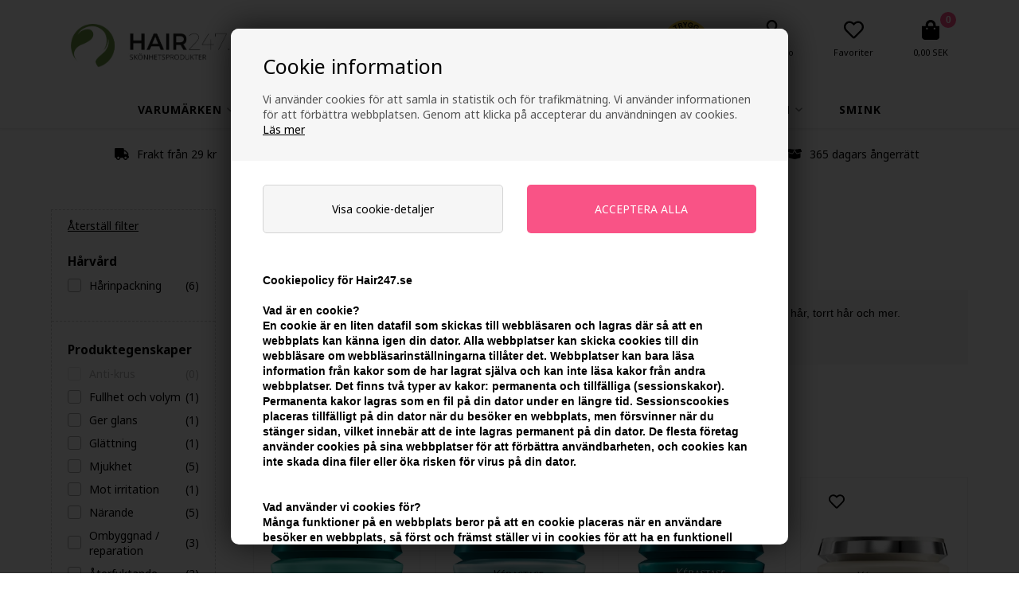

--- FILE ---
content_type: text/html; Charset=UTF-8
request_url: https://www.hair247.se/shop/haarmasker-kerastase-584c1.html
body_size: 29319
content:
<!DOCTYPE html>
<html lang='sv' class="webshop-html" xmlns:fb="http://ogp.me/ns/fb#">
<head>
<title>hårmasker - Kerastase - Trygg ehandel Certifierad - Köb med billig frakt - Hair247.se</title>
<script>
    var ismobile = false;
    checkIfMobile();
      window.onresize = function () {
        checkIfMobile()
      }
      function checkIfMobile() {
        if (window.innerWidth < 900) {
          ismobile = true;
        }
        else {
          ismobile = false;
        }
      }
</script>
<link rel="alternate" hreflang="da-DK" href="https://www.Hair247.dk/shop/haarkur-kerastase-584c1.html"/>
<link rel="alternate" hreflang="sv-SE" href="https://www.hair247.se/shop/haarmasker-kerastase-584c1.html"/>
<link rel="alternate" hreflang="no-NO" href="https://www.hair247.no/shop/haarmaske-kerastase-584c1.html"/>
<link rel="icon" type="image/x-icon" href="/images/lille_logo_40x40.jpg">
    <meta http-equiv="Content-Type" content="text/html;charset=UTF-8" />
    <meta name="generator" content="DanDomain Webshop" />
    <link rel="canonical" href="https://www.hair247.se/shop/haarmasker-kerastase-584c1.html"/>
    <meta property="og:title" content="h&#229;rmasker - Kerastase"/>
    <meta property="og:url" content="https://www.hair247.se/shop/haarmasker-kerastase-584c1.html"/>
    <meta name="description" content="Köp läcker Kerastase i många varianter och till starka priser online - daglig leverans.">
<meta name="google-site-verification" content="nZ0iLwf-CIxT0ahUC7VNy8U7JIHi62NKGvoFB6ro410" />
    <meta http-equiv="Page-Enter" content="blendTrans(Duration=0)">
    <meta http-equiv="Page-Exit" content="blendTrans(Duration=0)">
    <link href="/shop/frontend/public/css/webshop.css?v=8.117.5220" rel="stylesheet" type="text/css">
    <link href="/images/ddcss/shop-118.css?1768205977000" rel="stylesheet" type="text/css">
    <script type="text/javascript">
        var UsesOwnDoctype = true
        var LanguageID = '29';
        var ReloadBasket = '';
        var MaxBuyMsg = 'Antal må ikke være større end';
        var MinBuyMsg = 'Antal må ikke være mindre end';
        var SelectVarMsg = 'Vælg variant før køb';
        var ProductNumber = '';
        var ProductVariantMasterID = '';
        var Keyword = '';
        var SelectVarTxt = 'Vælg variant';
        var ShowBasketUrl = '/shop/showbasket.html';
        var CurrencyReturnUrl = '/shop/haarmasker-kerastase-584c1.html';
        var ReqVariantSelect = 'true';
        var EnablePicProtect = false;
        var PicprotectMsg = 'Hair247.dk';
        var AddedToBasketMessageTriggered = false;
        var CookiePolicy = {"cookiesRequireConsent":true,"allowTrackingCookies":false,"allowStatisticsCookies":false,"allowFunctionalCookies":false};
        setInterval(function(){SilentAjaxGetRequest(location.href);},900000);
    </script>
<script>
window.dataLayer = window.dataLayer || [];
function gtag(){dataLayer.push(arguments);}
gtag('consent', 'default', {
'ad_storage': 'denied',
'analytics_storage': 'denied',
'ad_user_data': 'denied',
'ad_personalization': 'denied',
'personalization_storage': 'denied',
'functionality_storage': 'denied',
'security_storage': 'granted'
});
</script>

<script src="https://www.googletagmanager.com/gtag/js?id=G-KLJPPYS1NS" class="shop-native-gtag-script" async ></script>
<script>
window.dataLayer = window.dataLayer || [];
function gtag(){dataLayer.push(arguments);}
gtag('js', new Date());
gtag('config', 'G-KLJPPYS1NS', { 'anonymize_ip': true });
gtag('set', 'ads_data_redaction', true);
gtag('config', '2858418995', { 'anonymize_ip': true,'send_page_view': false });
</script>

<script type="text/plain" class="ce-script">(function(w,d,s,l,i){w[l]=w[l]||[];w[l].push({'gtm.start':new Date().getTime(),event:'gtm.js'});var f=d.getElementsByTagName(s)[0],j=d.createElement(s),dl=l!='dataLayer'?'&l='+l:'';j.async=true;j.src='https://www.googletagmanager.com/gtm.js?id='+i+dl;f.parentNode.insertBefore(j,f);})(window,document,'script','dataLayer','GTM-KFJ92NH');</script>    <script type="text/javascript" src="/shop/frontend/public/js/webshop.all.min.js?v=8.117.5220"></script>
    <link rel="alternate" type="application/rss+xml" href="https://www.hair247.se/shop/haarmasker-kerastase-584c1.rss">

<link href="/images/skins/Bewise/css/no.css" rel="stylesheet" type="text/css">
<script>
  var CookieAcceptText = "Det er ok";
  var countdownActive = false;
  var countdownText = 'Vi sender igen om';
  var closingHours = {
      0: null, // sunday
      1: "15:00", // monday
      2: "15:00", // tuesday
      3: "15:00", // wednesday
      4: "15:00", // thursday
      5: "15:00", // friday
      6: null // saturday
  };
</script>
<script>
  var ActionSelector;
  var googleReviews = {
    'showOptIn' : true,
    'showBadge' : false,
    'getProductReviews' : true,
    'googleMerchantId' : 101813835,
    'delayNotInStock' : 7,
    'delayInStock' : 3
  };
  var text = {
    'readMore' : 'Läs mer',
    'readLess' : 'Luk',
    'unitPricetext' : 'Enhetspris ved',
    'bulkPrices' : 'Mängdrabatt',
    'points' : 'points',
    'pointsEarned' : 'Points:',
    'pointsBadgeSrc' : '/images/skins/hair/images/pointsBadge.png',
    'loggedInAccountButton' : 'Konto',
    'loggedOutAccountButton' : '<span>Mitt konto</span>',
    'bundleVariantName' : 'Pakke',
    'specialMessageMore' : 'Se mere',
    'save' : 'Spara',
    'offersends': 'Erbjudandet gäller:',
    'klarnamessage':'<strong>Att låna kostar pengar!</strong>Om du inte kan betala tillbaka skulden i tid riskerar du en betalningsanmärkning. Detta kan leda till svårigheter med att hyra bostad, teckna abonnemang och få nya lån. För stöd kan du vända dig till budget- och skuldrådgivningen i din kommun. Kontaktuppgifter finns på <a href="https://konsumentverket.se" target="_blank">konsumentverket.se</a>'
  };
  var messageGroups = [

  ];
  
  // GAMMELT
  var buyMoreTextLow = 'Få en <span style="color:#6bb105;">Trontveit Attitude Dirty Angel 75ml</span> med gratis (værdi 59,-), hvis du bestiller for yderligere';
  var buyMoreText = 'Du har nu købt for mere end 499 DKK og får en <span style="color:#6bb105;">Trontveit Attitude Dirty Angel 75ml</span> med gratis';
  var int1Text1 = '<span style="color:#6bb105;">Få 5% i rabat</span>, hvis du bestiller for yderligere <span style="color:#6bb105;">';
  var int1Text2 = ' DKK</span>';
  var int2Text1 = '<span style="color:#6bb105;">Få 10% i rabat</span>, hvis du bestiller for yderligere <span style="color:#6bb105;">';
  var int2Text2 = ' DKK</span>';
</script>
<script>
  var yesoffers = {
    'active': false,
    'max': 10,
    'title' : 'Produkter till 247price',
    'caturl': '/shop/husk-at-koebe-842c1.html',
    'add' : 'Tilføj'
  };
  var shippingSettings = {
    'active' : true,
    'text' : 'Fri leverans',
    'textRedeemed' : 'Gratis frakt uppnådd',
    'defaultText' : 'Leverans:',
    'default' : 0,
    'masterText' : 'Snabb leverans',
    'limitActive' : true,
    'limit' : 599,
    'limitNotReedeemedText' : 'Köp för ytterligare ### och få fri frakt',
    'limitRedeemedText' : 'Du får fri frakt',
    'limitFree' : 'Den varan ger fri frakt',
    'allowgiftwrap':false
  };
  var texts = {
    'buyPopupHeader' : 'Produkten har lagts I kundvagnen',
    'buyPopupYourBasket' : 'Din kundvagn',
    'buyPopupInBasket' : 'Varor i korgen',
    'buyPopupDelivery' : 'Leverans',
    'buyPopupTotal' : 'Totalt',
    'buyPopupBuyFor' : 'Köp för',
    'buyPopupMoreAndGet' : 'till och få gratis frakt',
    'buyPopupRedeemed' : 'Du får gratis frakt',
    'buyPopupShop' : 'Handla mer',
    'buyPopupShowBasket' : 'Visa korg',
    'buyPopupDontShow' : 'Visa inte denna popup igen',
    'rememberToBuyHeader' : 'Missa inte följande artiklar',
    'rememberToBuyHeader' : 'Hair247.se rekommenderar',
    'selectVariantText' : 'Läs mer'
  };
  var productmenuBanners = [
      {'categoryUrl' : '/shop/toej-11s1.html', 'imageUrl' : '/images/skins/Bewise/images/box3.jpg', 'pageUrl' : '/shop/frontpage.html'}
  ];
  var newsletterConfig = {
    'mailChimpList' : '4e2c4e59f9',
    'heyLoyaltyUrl' : 'https://app.heyloyalty.com/subscribe/13305/4803',
    'heyLoyaltyToken' : 'rv6MZftcLysL1UgA872D2BAwVxwufEmmcqUBoSXl',
    'thankyoutext' : 'Tak for din tilmelding.'
  };
</script>

<script type="text/plain" class="cpc-script-inline-tracking">
    (function(c,l,a,r,i,t,y){
        c[a]=c[a]||function(){(c[a].q=c[a].q||[]).push(arguments)};
        t=l.createElement(r);t.async=1;t.src="https://www.clarity.ms/tag/"+i;
        y=l.getElementsByTagName(r)[0];y.parentNode.insertBefore(t,y);
    })(window, document, "clarity", "script", "h9x0i7qxs5");
</script>

<!-- Start ProfitMetrics -->
<script type="text/plain" class="cpc-script-inline-statistics">
  window.profitMetrics = {
    pid: '524811EEA86925D8',
  }
</script>
<script data-cpc-src="https://cdn1.profitmetrics.io/524811EEA86925D8/bundle.js" class="cpc-script-src-statistics" defer></script>
<!-- End ProfitMetrics -->

<script async="true" type="text/javascript" src="https://s.kk-resources.com/leadtag.js" ></script>

<meta http-equiv="X-UA-Compatible" content="IE=edge">
<meta name="viewport" content="initial-scale=1.0, maximum-scale=1.0, user-scalable=0">
<link rel="preconnect" href="https://youwe.space">
<link rel="preconnect" href="https://youweapps1.dk">
<link rel="preconnect" href="https://fonts.googleapis.com">
<link href="/images/skins/Bewise/css/main.v10.css?v=11" rel="stylesheet" type="text/css">
<!--<link href="/images/skins/Bewise/css/advancedpopup.css" rel="stylesheet" type="text/css">-->
<!--<link href="/images/skins/Bewise/css/cookies.css?v=9" rel="stylesheet" type="text/css">-->
<style>
  #mailchimp-subscribe-box {display:none !important;}
</style>
<script>shopIdentifier = "1032243";ddAppsBaseUrl = "https://youweapps1.dk/";var postnordScriptUrl = "https://youweapps1.dk/apps/postnord/js/postnord.js";if(window.location.host === "pay.dandomain.dk") {embeddingScriptUrl = "https://pay.dandomain.dk/proxy.aspx?MerchantNumber=" + shopIdentifier + "&tunnelurl=" + postnordScriptUrl;}$.ajax({url: postnordScriptUrl,timeout: 2000,contentType: "application/x-www-form-urlencoded; charset=ISO-8859-1",dataType: "script"});</script><script>shopIdentifier = "1032243";var postnordTemplayedScriptUrl = "https://youweapps1.dk/assets/js/core/templayed.min.js";if(window.location.host === "pay.dandomain.dk") {TemplayedScriptUrl = "https://pay.dandomain.dk/proxy.aspx?MerchantNumber=" + shopIdentifier + "&tunnelurl=" + postnordTemplayedScriptUrl;}$.ajax({url: postnordTemplayedScriptUrl,timeout: 2000,contentType: "application/x-www-form-urlencoded; charset=ISO-8859-1",dataType: "script"});</script>
<style>@charset "UTF-8";.bewise_search{background-color:#fff;box-shadow:0 0 10px rgba(0,0,0,.2);position:absolute;border-radius:6px;top:calc(100% + 15px);left:50%;z-index:30;transform:translateX(-50%);display:none}.bewise_search:before{content:"";position:absolute;bottom:100%;left:50%;transform:translateX(-50%);width:0;height:0;border-left:7px solid transparent;border-right:7px solid transparent;border-bottom:7px solid rgba(255,255,255,1)}.bewise_search.active{display:block}.bewise_search a{text-decoration:none}.bewise_search .header{display:flex;align-items:center;padding:15px 20px 10px}.bewise_search .header>*{flex:auto}.bewise_search .header strong{font-size:15px}.bewise_search .header span{background-color:#eee;border-radius:2px;padding:2px 5px;flex:none}.bewise_search .no-content{padding:20px}.bewise_search_inner:empty{display:none}.bewise_search_inner>div{padding:0 0 15px;border-bottom:1px solid #eee}.bewise_search_inner>div>ul{margin:0;padding:0;list-style-type:none}.bewise_search_inner,.bewise_search_inner>div>ul>li{font-size:12px}.bewise_search_inner>div>ul>li>a{display:flex;align-items:center;padding:3px 20px}.bewise_search_inner>div>ul>li>a:hover{background-color:rgba(165,165,165,.1)}.bewise_search_inner>div>ul>li>a>*{flex:auto}.bewise_search_inner>div>ul>li>a>div.image{width:15%;padding:0 5% 0 0;flex:none}.bewise_search_inner>div>ul>li>a>*:empty{display:none}.bewise_search_inner>div>ul>li>a>div.image>img{display:block;border-radius:3px;border:1px solid #eee}.bewise_search_inner>div>ul>li>a>div.name{overflow:hidden;text-overflow:ellipsis;min-width:180px;max-width:60%;white-space:nowrap}.bewise_search_inner>div>ul>li>a>div.prices{text-align:right;padding-left:15px;white-space:nowrap}.bewise_search_inner>div>ul>li>a>div.prices .offerPrice{color:rgba(138,0,2,1);text-decoration:line-through}.bewise_search_inner>div>ul>li>a>div.prices:empty{display:none}.bewise_search .showAll a{display:block;text-decoration:underline;padding:10px 20px}.bewise_search img{max-width:100%}@media(min-width:800px){.bewise_search.bewise_wide{width:800px}.bewise_search.bewise_wide .bewise_search_inner{display:flex}.bewise_search.bewise_wide .bewise_search_inner>div{flex:auto;border-right:solid 1px #eee}.bewise_search.bewise_wide .bewise_search_inner>div:last-child{border-right:none}.bewise_search.bewise_wide .header{padding:15px 25px}.bewise_search.bewise_wide .bewise_search_inner>div>ul>li>a{padding:4px 25px}.bewise_search.bewise_wide .bewise_search_inner>div>ul>li>a>div.image{width:50px;padding:0 15px 0 0}.bewise_search.bewise_wide .showAll a{padding:10px 25px}.bewise_search.bewise_standard{min-width:400px}}@media(max-width:799px){.bewise_search{min-width:200px;max-width:300px}}</style>
</head>


<body class="webshop-productlist webshop-body">
<noscript><iframe src='https://www.googletagmanager.com/ns.html?id=GTM-KFJ92NH'height='0' width='0' style='display:none;visibility:hidden'></iframe></noscript><script async src='' data-client-id=''></script>
<style type="text/css">   #CookiePolicy {       background-color: #a0de26;       color: #111111;       left: 0;       width: 100%;       text-align: center;       z-index: 999;   }       #CookiePolicy h1, #CookiePolicy h2, #CookiePolicy h3, #CookiePolicy h4, #CookiePolicy h5  {       color: #111111;   }   #CookiePolicy label  {       color: #111111;   }       #CookiePolicy .Close {       display: block;       text-decoration: none;       font-size: 14px;       height: 20px;       position: absolute;       right: 10px;       top: 0;       width: 20px;       color: #111111;   }       .CookiePolicyCenterText {      margin: 30px auto;      text-align: left;      max-width: 100%;      position: relative;      width: 980px;   }       .CookiePolicyText {      padding-left:10px;   }</style>    <!--googleoff: all-->
<div id="CookiePolicy" class="fixed-bottom"><div class="CookiePolicyCenterText"><div class="CookiePolicyText"><h2>Cookie information</h2>

<p>
	Vi använder cookies för att samla in statistik och för trafikmätning. Vi använder informationen för att förbättra webbplatsen. Genom att klicka på accepterar du användningen av cookies.<br />
	<a href="/shop/terms.html?HideCookieDialog=1#cookieconsent">Läs mer</a>
</p>
<div class="cookie-policy-consents-container"><div class="cookie-policy-consents-area area-system-cookies"><input type="checkbox" checked disabled/><label>Nödvändig</label></div><div class="cookie-policy-consents-area area-tracking-cookies"><input type="checkbox" id="cookie-policy-consent-tracking" onclick="toggleConsentForCookieType(this)"/><label for="cookie-policy-consent-tracking">Marknadsföring</label></div><div class="cookie-policy-consents-area area-functional-cookies"><input type="checkbox" id="cookie-policy-consent-functional" onclick="toggleConsentForCookieType(this)"/><label for="cookie-policy-consent-functional">Funktionell</label></div><div class="cookie-policy-consents-area area-statistics-cookies"><input type="checkbox" id="cookie-policy-consent-statistics" onclick="toggleConsentForCookieType(this)"/><label for="cookie-policy-consent-statistics">Statistisk</label></div></div><div class="cookie-policy-details-link-container"><a href="#" onclick="toggleCookiePolicyDetails()">Visa cookie-detaljer</a></div><div class="cookie-policy-details-container"><div class="rtable rtable--4cols"><div style="order:1;" class="rtable-cell rtable-header-cell">Cookie</div><div style="order:2;" class="rtable-cell cookie-policy-details-globally-mapped cookie-policy-details-thirdparty cookie-policy-details-column-name">_GRECAPTCHA</div><div style="order:3;" class="rtable-cell cookie-policy-details-globally-mapped cookie-policy-details-column-name">ASPSESSIONID*</div><div style="order:4;" class="rtable-cell cookie-policy-details-globally-mapped cookie-policy-details-column-name">basketIdentifier</div><div style="order:5;" class="rtable-cell cookie-policy-details-globally-mapped cookie-policy-details-column-name">DanDomainWebShop5Favorites</div><div style="order:6;" class="rtable-cell cookie-policy-details-globally-mapped cookie-policy-details-column-name">DDCookiePolicy</div><div style="order:7;" class="rtable-cell cookie-policy-details-globally-mapped cookie-policy-details-column-name">DDCookiePolicy-consent-functional</div><div style="order:8;" class="rtable-cell cookie-policy-details-globally-mapped cookie-policy-details-column-name">DDCookiePolicy-consent-statistics</div><div style="order:9;" class="rtable-cell cookie-policy-details-globally-mapped cookie-policy-details-column-name">DDCookiePolicy-consent-tracking</div><div style="order:10;" class="rtable-cell cookie-policy-details-globally-mapped cookie-policy-details-column-name">DDCookiePolicyDialog</div><div style="order:11;" class="rtable-cell cookie-policy-details-globally-mapped cookie-policy-details-column-name cookie-policy-details-exists-on-client">SharedSessionId</div><div style="order:12;" class="rtable-cell cookie-policy-details-globally-mapped cookie-policy-details-column-name">shop6TipBotFilterRandomStringValue</div><div style="order:13;" class="rtable-cell cookie-policy-details-globally-mapped cookie-policy-details-column-name">shopReviewRandomStringValue</div><div style="order:14;" class="rtable-cell cookie-policy-details-globally-mapped cookie-policy-details-column-name">shopShowBasketSendMailRandomStringValue</div><div style="order:15;" class="rtable-cell cookie-policy-details-globally-mapped cookie-policy-details-thirdparty cookie-policy-details-column-name">_ga*</div><div style="order:16;" class="rtable-cell cookie-policy-details-globally-mapped cookie-policy-details-thirdparty cookie-policy-details-column-name">_gat_gtag_UA(Viabill)</div><div style="order:17;" class="rtable-cell cookie-policy-details-globally-mapped cookie-policy-details-thirdparty cookie-policy-details-column-name">_gat_gtag_UA_</div><div style="order:18;" class="rtable-cell cookie-policy-details-globally-mapped cookie-policy-details-thirdparty cookie-policy-details-column-name">_gid</div><div style="order:19;" class="rtable-cell cookie-policy-details-globally-mapped cookie-policy-details-thirdparty cookie-policy-details-column-name">GPS</div><div style="order:20;" class="rtable-cell cookie-policy-details-globally-mapped cookie-policy-details-thirdparty cookie-policy-details-column-name">VISITOR_INFO1_LIVE</div><div style="order:21;" class="rtable-cell cookie-policy-details-globally-mapped cookie-policy-details-thirdparty cookie-policy-details-column-name">YSC</div><div style="order:1;" class="rtable-cell rtable-header-cell">Category</div><div style="order:2;" class="rtable-cell cookie-policy-details-globally-mapped cookie-policy-details-thirdparty cookie-policy-details-column-category">Nödvändig</div><div style="order:3;" class="rtable-cell cookie-policy-details-globally-mapped cookie-policy-details-column-category">Nödvändig</div><div style="order:4;" class="rtable-cell cookie-policy-details-globally-mapped cookie-policy-details-column-category">Nödvändig</div><div style="order:5;" class="rtable-cell cookie-policy-details-globally-mapped cookie-policy-details-column-category">Nödvändig</div><div style="order:6;" class="rtable-cell cookie-policy-details-globally-mapped cookie-policy-details-column-category">Nödvändig</div><div style="order:7;" class="rtable-cell cookie-policy-details-globally-mapped cookie-policy-details-column-category">Nödvändig</div><div style="order:8;" class="rtable-cell cookie-policy-details-globally-mapped cookie-policy-details-column-category">Nödvändig</div><div style="order:9;" class="rtable-cell cookie-policy-details-globally-mapped cookie-policy-details-column-category">Nödvändig</div><div style="order:10;" class="rtable-cell cookie-policy-details-globally-mapped cookie-policy-details-column-category">Nödvändig</div><div style="order:11;" class="rtable-cell cookie-policy-details-globally-mapped cookie-policy-details-column-category cookie-policy-details-exists-on-client">Nödvändig</div><div style="order:12;" class="rtable-cell cookie-policy-details-globally-mapped cookie-policy-details-column-category">Nödvändig</div><div style="order:13;" class="rtable-cell cookie-policy-details-globally-mapped cookie-policy-details-column-category">Nödvändig</div><div style="order:14;" class="rtable-cell cookie-policy-details-globally-mapped cookie-policy-details-column-category">Nödvändig</div><div style="order:15;" class="rtable-cell cookie-policy-details-globally-mapped cookie-policy-details-thirdparty cookie-policy-details-column-category">Marknadsföring</div><div style="order:16;" class="rtable-cell cookie-policy-details-globally-mapped cookie-policy-details-thirdparty cookie-policy-details-column-category">Marknadsföring</div><div style="order:17;" class="rtable-cell cookie-policy-details-globally-mapped cookie-policy-details-thirdparty cookie-policy-details-column-category">Marknadsföring</div><div style="order:18;" class="rtable-cell cookie-policy-details-globally-mapped cookie-policy-details-thirdparty cookie-policy-details-column-category">Marknadsföring</div><div style="order:19;" class="rtable-cell cookie-policy-details-globally-mapped cookie-policy-details-thirdparty cookie-policy-details-column-category">Marknadsföring</div><div style="order:20;" class="rtable-cell cookie-policy-details-globally-mapped cookie-policy-details-thirdparty cookie-policy-details-column-category">Marknadsföring</div><div style="order:21;" class="rtable-cell cookie-policy-details-globally-mapped cookie-policy-details-thirdparty cookie-policy-details-column-category">Marknadsföring</div><div style="order:1;" class="rtable-cell rtable-header-cell">Description</div><div style="order:2;" class="rtable-cell cookie-policy-details-globally-mapped cookie-policy-details-thirdparty cookie-policy-details-column-description">Used for Google ReCaptcha<div class="cookie-policy-third-party-details-container">Google LLC</div></div><div style="order:3;" class="rtable-cell cookie-policy-details-globally-mapped cookie-policy-details-column-description">Used to save session data</div><div style="order:4;" class="rtable-cell cookie-policy-details-globally-mapped cookie-policy-details-column-description">Used to save basket</div><div style="order:5;" class="rtable-cell cookie-policy-details-globally-mapped cookie-policy-details-column-description">Used by the function favorite products</div><div style="order:6;" class="rtable-cell cookie-policy-details-globally-mapped cookie-policy-details-column-description">Used to save cookie consent</div><div style="order:7;" class="rtable-cell cookie-policy-details-globally-mapped cookie-policy-details-column-description">Used to save cookie consent</div><div style="order:8;" class="rtable-cell cookie-policy-details-globally-mapped cookie-policy-details-column-description">Used to save cookie consent</div><div style="order:9;" class="rtable-cell cookie-policy-details-globally-mapped cookie-policy-details-column-description">Used to save cookie consent</div><div style="order:10;" class="rtable-cell cookie-policy-details-globally-mapped cookie-policy-details-column-description">Used to save cookie consent</div><div style="order:11;" class="rtable-cell cookie-policy-details-globally-mapped cookie-policy-details-column-description cookie-policy-details-exists-on-client">Saves user session data</div><div style="order:12;" class="rtable-cell cookie-policy-details-globally-mapped cookie-policy-details-column-description">Used by the tip a friend function</div><div style="order:13;" class="rtable-cell cookie-policy-details-globally-mapped cookie-policy-details-column-description">Used by the review function</div><div style="order:14;" class="rtable-cell cookie-policy-details-globally-mapped cookie-policy-details-column-description">Used for the send basket to a friend feature</div><div style="order:15;" class="rtable-cell cookie-policy-details-globally-mapped cookie-policy-details-thirdparty cookie-policy-details-column-description">Google analytics is used to collect statistics about the individual user<div class="cookie-policy-third-party-details-container">Google LLC</div></div><div style="order:16;" class="rtable-cell cookie-policy-details-globally-mapped cookie-policy-details-thirdparty cookie-policy-details-column-description">Used by Google to tailor the add experience<div class="cookie-policy-third-party-details-container">Google LLC</div></div><div style="order:17;" class="rtable-cell cookie-policy-details-globally-mapped cookie-policy-details-thirdparty cookie-policy-details-column-description">Used by Google to tailor the add experience<div class="cookie-policy-third-party-details-container">Google LLC</div></div><div style="order:18;" class="rtable-cell cookie-policy-details-globally-mapped cookie-policy-details-thirdparty cookie-policy-details-column-description">Google analytics is used to collect statistics about the individual user<div class="cookie-policy-third-party-details-container">Google LLC</div></div><div style="order:19;" class="rtable-cell cookie-policy-details-globally-mapped cookie-policy-details-thirdparty cookie-policy-details-column-description">Used by Youtube when viewing videos<div class="cookie-policy-third-party-details-container">youtube.com </div></div><div style="order:20;" class="rtable-cell cookie-policy-details-globally-mapped cookie-policy-details-thirdparty cookie-policy-details-column-description">Used by Youtube when viewing videos<div class="cookie-policy-third-party-details-container">youtube.com</div></div><div style="order:21;" class="rtable-cell cookie-policy-details-globally-mapped cookie-policy-details-thirdparty cookie-policy-details-column-description">Used by Youtube when viewing videos<div class="cookie-policy-third-party-details-container">youtube.com</div></div><div style="order:1;" class="rtable-cell rtable-header-cell">Expire</div><div style="order:2;" class="rtable-cell cookie-policy-details-globally-mapped cookie-policy-details-thirdparty cookie-policy-details-column-expire">182 days</div><div style="order:3;" class="rtable-cell cookie-policy-details-globally-mapped cookie-policy-details-column-expire">session</div><div style="order:4;" class="rtable-cell cookie-policy-details-globally-mapped cookie-policy-details-column-expire">30 days</div><div style="order:5;" class="rtable-cell cookie-policy-details-globally-mapped cookie-policy-details-column-expire">365 days</div><div style="order:6;" class="rtable-cell cookie-policy-details-globally-mapped cookie-policy-details-column-expire">365 days</div><div style="order:7;" class="rtable-cell cookie-policy-details-globally-mapped cookie-policy-details-column-expire">365 days</div><div style="order:8;" class="rtable-cell cookie-policy-details-globally-mapped cookie-policy-details-column-expire">365 days</div><div style="order:9;" class="rtable-cell cookie-policy-details-globally-mapped cookie-policy-details-column-expire">365 days</div><div style="order:10;" class="rtable-cell cookie-policy-details-globally-mapped cookie-policy-details-column-expire">365 days</div><div style="order:11;" class="rtable-cell cookie-policy-details-globally-mapped cookie-policy-details-column-expire cookie-policy-details-exists-on-client">365 days</div><div style="order:12;" class="rtable-cell cookie-policy-details-globally-mapped cookie-policy-details-column-expire">session</div><div style="order:13;" class="rtable-cell cookie-policy-details-globally-mapped cookie-policy-details-column-expire">session</div><div style="order:14;" class="rtable-cell cookie-policy-details-globally-mapped cookie-policy-details-column-expire">session</div><div style="order:15;" class="rtable-cell cookie-policy-details-globally-mapped cookie-policy-details-thirdparty cookie-policy-details-column-expire">730 days</div><div style="order:16;" class="rtable-cell cookie-policy-details-globally-mapped cookie-policy-details-thirdparty cookie-policy-details-column-expire">1 days</div><div style="order:17;" class="rtable-cell cookie-policy-details-globally-mapped cookie-policy-details-thirdparty cookie-policy-details-column-expire">2 minutes</div><div style="order:18;" class="rtable-cell cookie-policy-details-globally-mapped cookie-policy-details-thirdparty cookie-policy-details-column-expire">2 minutes</div><div style="order:19;" class="rtable-cell cookie-policy-details-globally-mapped cookie-policy-details-thirdparty cookie-policy-details-column-expire">1 days</div><div style="order:20;" class="rtable-cell cookie-policy-details-globally-mapped cookie-policy-details-thirdparty cookie-policy-details-column-expire">180 days</div><div style="order:21;" class="rtable-cell cookie-policy-details-globally-mapped cookie-policy-details-thirdparty cookie-policy-details-column-expire">session</div></div></div><div class="cookie-policy-accept-buttons-container"><input id="cookie-policy-accept-button" data-accept-text-original="Acceptera" data-accept-text-modified="" class="cookie-policy-accept cookie-policy-button" type="button" value="Acceptera" onclick="cookiePolicyAccept('d3711230c85f90ff9801d9c2a4520c1a9ed8fcd8')"/><input class="cookie-policy-accept-all cookie-policy-button" type="button" value="Acceptera alla" onclick="cookiePolicyAcceptAll('d3711230c85f90ff9801d9c2a4520c1a9ed8fcd8')"/></div></div></div></div>
<!--googleon: all-->
<div class="wrapper">
  <div class="outerHeader">
      
    <header>
      <div>
        <a class="shoplogo" href="/shop/frontpage.html"><img title="Hair247.se - skønhedsprodukter online" alt="Hair247.se" border="0" class="WebShopSkinLogo" src="/images/logo-hair247-se.jpg" width="243" height="55" loading="lazy" /></a>
<img class="checkoutLogos trustpilot" src="/images/skins/Bewise/images/checkout-trustpilot.jpg" loading="lazy" width="240" height="65" alt="Trustpilot" />
<img class="checkoutLogos emaerket" src="/images/skins/Bewise/images/logo-emaerket.svg" loading="lazy" width="55" height="57" alt="E-mærket" />
        <div class="search"><form ID="Search_Form" method="POST" action="/shop/search-1.html" style="margin:0;"><input type="hidden" name="InitSearch" value="1"><span class="SearchTitle_SearchPage">Hitta produkt</span><br><input type="text" name="Keyword" maxlength="50" size="12" class="SearchField_SearchPage" value=""><span class="nbsp">&nbsp;</span><input type="submit" value="Søg" name="Search" class="SubmitButton_SearchPage"><br></form><style>

.SearchPage_TD{width:280px;text-align:center;padding-top:2px;}

</style></div>
        <script>
          var searchForm = $('#Search_Form');
          searchForm.find('.SearchField_SearchPage').attr('placeholder', $('.SearchTitle_SearchPage').text());
        </script>
        <div class="teh-certificate headerBox"></div>
<a href="/shop/customer.html" class="btnAccount headerBox"><span class="myPoints"></span><img class="icon" src="/images/skins/Bewise/images/icon-user.svg" width="22" height="25" loading="lazy" alt="Mitt konto" /><label>Mitt konto</label></a>
<a class="btnFavorites headerBox" href="/shop/favorites.html"><span class="count"></span><img class="icon" src="/images/skins/Bewise/images/icon-favorites.svg" width="25" height="25" loading="lazy" alt="Favoriter" /><label>Favoriter</label></a>
        <div class="btnMenu headerBox"><img class="icon" src="/images/skins/Bewise/images/icon-menu.svg" alt="Mobile menu" width="18" height="20" loading="lazy" /></div>
        <div class="basket headerBox" data-cards="/images/skins/Default/images/payments.svg" data-count="0" data-currency="SEK" data-shipping="39,00"><span class="count">0</span><img alt="Korg" class="icon" height="25" loading="lazy" src="/images/skins/Bewise/images/icon-basket.svg" width="22"><label>0,00 SEK</label><span class="currency">SEK</span><div class="miniBasket">
<div class="miniBasketFooter">
<div class="line"><span>Frakt</span><span></span></div>
<div class="line total"><span>Totalt</span><span>0,00 SEK</span></div>
</div><a class="button" href="/shop/showbasket.html">Visa korg</a></div>
</div>

      </div>
    </header>
    <div class="searchMobilePlaceholder"></div>
    <script>
      if (window.innerWidth < 900) { // mobile
		$('.searchMobilePlaceholder').append(searchForm.clone().removeAttr('id').addClass('searchMobile'));
      }
    </script>
    <div id="ProductmenuContainer_DIV" class="ProductmenuContainer_DIV"><span class="Heading_Productmenu Heading_ProductMenu">Produkter</span><style type="text/css">.ProductMenu_MenuItemBold{font-weight:bold;}</style><ul id="ProductMenu_List"><li class="RootCategory_Productmenu has-dropdown"><a href="/shop/varumarken-457s1.html" class="CategoryLink0_Productmenu Deactiv_Productmenu Deactiv_ProductMenu" title="Varumärken"><span class="ProductMenu_MenuItemBold">Varumärken</span></a><ul class="dropdown"><li class="SubCategory1_Productmenu"><a href="/shop/abercrombie-fitch-834c1.html" class="CategoryLink1_Productmenu Deactiv_Productmenu Deactiv_ProductMenu" title="Abercrombie & Fitch">Abercrombie & Fitch</a></li><li class="SubCategory1_Productmenu"><a href="/shop/affinage-mode-223c1.html" class="CategoryLink1_Productmenu Deactiv_Productmenu Deactiv_ProductMenu" title="Affinage Mode">Affinage Mode</a></li><li class="SubCategory1_Productmenu"><a href="/shop/american-crew-63c1.html" class="CategoryLink1_Productmenu Deactiv_Productmenu Deactiv_ProductMenu" title="American Crew">American Crew</a></li><li class="SubCategory1_Productmenu"><a href="/shop/amika-650c1.html" class="CategoryLink1_Productmenu Deactiv_Productmenu Deactiv_ProductMenu" title="Amika">Amika</a></li><li class="SubCategory1_Productmenu"><a href="/shop/andra-marken-779c1.html" class="CategoryLink1_Productmenu Deactiv_Productmenu Deactiv_ProductMenu" title="Andra märken">Andra märken</a></li><li class="SubCategory1_Productmenu"><a href="/shop/aphro-celina-730c1.html" class="CategoryLink1_Productmenu Deactiv_Productmenu Deactiv_ProductMenu" title="Aphro Celina">Aphro Celina</a></li><li class="SubCategory1_Productmenu"><a href="/shop/argan-secret-331c1.html" class="CategoryLink1_Productmenu Deactiv_Productmenu Deactiv_ProductMenu" title="Argan Secret">Argan Secret</a></li><li class="SubCategory1_Productmenu"><a href="/shop/babylisspro-812c1.html" class="CategoryLink1_Productmenu Deactiv_Productmenu Deactiv_ProductMenu" title="BabylissPro">BabylissPro</a></li><li class="SubCategory1_Productmenu"><a href="/shop/bad-butch-haartrimmer-773c1.html" class="CategoryLink1_Productmenu Deactiv_Productmenu Deactiv_ProductMenu" title="Bad Butch hårtrimmer">Bad Butch hårtrimmer</a></li><li class="SubCategory1_Productmenu"><a href="/shop/balmain-paris-hair-793c1.html" class="CategoryLink1_Productmenu Deactiv_Productmenu Deactiv_ProductMenu" title="Balmain Paris Hair Couture">Balmain Paris Hair Couture</a></li><li class="SubCategory1_Productmenu"><a href="/shop/beard-monkey-725c1.html" class="CategoryLink1_Productmenu Deactiv_Productmenu Deactiv_ProductMenu" title="Beard Monkey">Beard Monkey</a></li><li class="SubCategory1_Productmenu"><a href="/shop/bjork-haircare-839c1.html" class="CategoryLink1_Productmenu Deactiv_Productmenu Deactiv_ProductMenu" title="Björk Haircare">Björk Haircare</a></li><li class="SubCategory1_Productmenu"><a href="/shop/bruno-banani-699c1.html" class="CategoryLink1_Productmenu Deactiv_Productmenu Deactiv_ProductMenu" title="Bruno Banani">Bruno Banani</a></li><li class="SubCategory1_Productmenu"><a href="/shop/calvin-klein-813c1.html" class="CategoryLink1_Productmenu Deactiv_Productmenu Deactiv_ProductMenu" title="Calvin Klein">Calvin Klein</a></li><li class="SubCategory1_Productmenu"><a href="/shop/clean-parfym-452c1.html" class="CategoryLink1_Productmenu Deactiv_Productmenu Deactiv_ProductMenu" title="Clean parfym">Clean parfym</a></li><li class="SubCategory1_Productmenu"><a href="/shop/clean-up-haircare-769c1.html" class="CategoryLink1_Productmenu Deactiv_Productmenu Deactiv_ProductMenu" title="Clean Up Haircare">Clean Up Haircare</a></li><li class="SubCategory1_Productmenu"><a href="/shop/color-wow-786c1.html" class="CategoryLink1_Productmenu Deactiv_Productmenu Deactiv_ProductMenu" title="Color Wow">Color Wow</a></li><li class="SubCategory1_Productmenu"><a href="/shop/coola-suncare-388c1.html" class="CategoryLink1_Productmenu Deactiv_Productmenu Deactiv_ProductMenu" title="Coola Suncare">Coola Suncare</a></li><li class="SubCategory1_Productmenu"><a href="/shop/creator-wax-781c1.html" class="CategoryLink1_Productmenu Deactiv_Productmenu Deactiv_ProductMenu" title="Creator Wax">Creator Wax</a></li><li class="SubCategory1_Productmenu"><a href="/shop/cutrin-bio-68c1.html" class="CategoryLink1_Productmenu Deactiv_Productmenu Deactiv_ProductMenu" title="Cutrin Bio+">Cutrin Bio+</a></li><li class="SubCategory1_Productmenu"><a href="/shop/cutrin-vieno-sensitive-643c1.html" class="CategoryLink1_Productmenu Deactiv_Productmenu Deactiv_ProductMenu" title="Cutrin Vieno Sensitive">Cutrin Vieno Sensitive</a></li><li class="SubCategory1_Productmenu"><a href="/shop/delilah-makeup-440c1.html" class="CategoryLink1_Productmenu Deactiv_Productmenu Deactiv_ProductMenu" title="Delilah Makeup">Delilah Makeup</a></li><li class="SubCategory1_Productmenu"><a href="/shop/dfi-vax-75c1.html" class="CategoryLink1_Productmenu Deactiv_Productmenu Deactiv_ProductMenu" title="Dfi vax">Dfi vax</a></li><li class="SubCategory1_Productmenu"><a href="/shop/dolce-gabbana-772c1.html" class="CategoryLink1_Productmenu Deactiv_Productmenu Deactiv_ProductMenu" title="Dolce & Gabbana">Dolce & Gabbana</a></li><li class="SubCategory1_Productmenu"><a href="/shop/elizabeth-arden-703c1.html" class="CategoryLink1_Productmenu Deactiv_Productmenu Deactiv_ProductMenu" title="Elizabeth Arden">Elizabeth Arden</a></li><li class="SubCategory1_Productmenu"><a href="/shop/epiic-hair-care-737c1.html" class="CategoryLink1_Productmenu Deactiv_Productmenu Deactiv_ProductMenu" title="Epiic Hair Care">Epiic Hair Care</a></li><li class="SubCategory1_Productmenu"><a href="/shop/escentric-molecules-442c1.html" class="CategoryLink1_Productmenu Deactiv_Productmenu Deactiv_ProductMenu" title="Escentric Molecules">Escentric Molecules</a></li><li class="SubCategory1_Productmenu"><a href="/shop/evolve-organic-beauty-508c1.html" class="CategoryLink1_Productmenu Deactiv_Productmenu Deactiv_ProductMenu" title="Evolve Organic Beauty">Evolve Organic Beauty</a></li><li class="SubCategory1_Productmenu"><a href="/shop/fan-palm-676c1.html" class="CategoryLink1_Productmenu Deactiv_Productmenu Deactiv_ProductMenu" title="Fan Palm">Fan Palm</a></li><li class="SubCategory1_Productmenu has-dropdown"><a href="/shop/four-reasons-790s1.html" class="CategoryLink1_Productmenu Deactiv_Productmenu Deactiv_ProductMenu" title="Four Reasons"><span class="ProductMenu_MenuItemBold">Four Reasons</span></a><ul class="dropdown"></ul></li><li class="SubCategory1_Productmenu"><a href="/shop/frisoerens-vital-system-222c1.html" class="CategoryLink1_Productmenu Deactiv_Productmenu Deactiv_ProductMenu" title="Frisørens Vital System Fvs">Frisørens Vital System Fvs</a></li><li class="SubCategory1_Productmenu"><a href="/shop/fudge-haarprodukter-373c1.html" class="CategoryLink1_Productmenu Deactiv_Productmenu Deactiv_ProductMenu" title="Fudge hårprodukter">Fudge hårprodukter</a></li><li class="SubCategory1_Productmenu"><a href="/shop/fudge-vax-197c1.html" class="CategoryLink1_Productmenu Deactiv_Productmenu Deactiv_ProductMenu" title="Fudge vax">Fudge vax</a></li><li class="SubCategory1_Productmenu"><a href="/shop/gisada-835c1.html" class="CategoryLink1_Productmenu Deactiv_Productmenu Deactiv_ProductMenu" title="Gisada">Gisada</a></li><li class="SubCategory1_Productmenu has-dropdown"><a href="/shop/glo-skin-beauty-817s1.html" class="CategoryLink1_Productmenu Deactiv_Productmenu Deactiv_ProductMenu" title="Glo Skin Beauty"><span class="ProductMenu_MenuItemBold">Glo Skin Beauty</span></a><ul class="dropdown"><li class="SubCategory2_Productmenu"><a href="/shop/glo-skin-beauty-814c1.html" class="CategoryLink2_Productmenu Deactiv_Productmenu Deactiv_ProductMenu" title="Glo Skin Beauty Makeup">Glo Skin Beauty Makeup</a></li></ul></li><li class="SubCategory1_Productmenu"><a href="/shop/goldwell-kerasilk-686c1.html" class="CategoryLink1_Productmenu Deactiv_Productmenu Deactiv_ProductMenu" title="Goldwell Kerasilk">Goldwell Kerasilk</a></li><li class="SubCategory1_Productmenu"><a href="/shop/goldwell-stylesign-405c1.html" class="CategoryLink1_Productmenu Deactiv_Productmenu Deactiv_ProductMenu" title="Goldwell Stylesign">Goldwell Stylesign</a></li><li class="SubCategory1_Productmenu"><a href="/shop/hufs-819c1.html" class="CategoryLink1_Productmenu Deactiv_Productmenu Deactiv_ProductMenu" title="HUFS">HUFS</a></li><li class="SubCategory1_Productmenu"><a href="/shop/hugo-boss-735c1.html" class="CategoryLink1_Productmenu Deactiv_Productmenu Deactiv_ProductMenu" title="Hugo Boss">Hugo Boss</a></li><li class="SubCategory1_Productmenu"><a href="/shop/ice-cream-inebrya-778c1.html" class="CategoryLink1_Productmenu Deactiv_Productmenu Deactiv_ProductMenu" title="Ice Cream - Inebrya">Ice Cream - Inebrya</a></li><li class="SubCategory1_Productmenu"><a href="/shop/id-vax-87c1.html" class="CategoryLink1_Productmenu Deactiv_Productmenu Deactiv_ProductMenu" title="ID vax">ID vax</a></li><li class="SubCategory1_Productmenu has-dropdown"><a href="/shop/idhair-815s1.html" class="CategoryLink1_Productmenu Deactiv_Productmenu Deactiv_ProductMenu" title="IdHAIR"><span class="ProductMenu_MenuItemBold">IdHAIR</span></a><ul class="dropdown"><li class="SubCategory2_Productmenu"><a href="/shop/id-hair-colour-437c1.html" class="CategoryLink2_Productmenu Deactiv_Productmenu Deactiv_ProductMenu" title="Id Hair Colour Bomb">Id Hair Colour Bomb</a></li><li class="SubCategory2_Productmenu"><a href="/shop/id-hair-curly-796c1.html" class="CategoryLink2_Productmenu Deactiv_Productmenu Deactiv_ProductMenu" title="Id Hair Curly Xclusive">Id Hair Curly Xclusive</a></li><li class="SubCategory2_Productmenu"><a href="/shop/id-hair-elements-359c1.html" class="CategoryLink2_Productmenu Deactiv_Productmenu Deactiv_ProductMenu" title="Id Hair Elements Xclusive">Id Hair Elements Xclusive</a></li><li class="SubCategory2_Productmenu"><a href="/shop/id-hair-essentials-420c1.html" class="CategoryLink2_Productmenu Deactiv_Productmenu Deactiv_ProductMenu" title="Id Hair Essentials">Id Hair Essentials</a></li><li class="SubCategory2_Productmenu"><a href="/shop/id-hair-me-438c1.html" class="CategoryLink2_Productmenu Deactiv_Productmenu Deactiv_ProductMenu" title="Id Hair Me">Id Hair Me</a></li><li class="SubCategory2_Productmenu"><a href="/shop/id-hair-niophlex-468c1.html" class="CategoryLink2_Productmenu Deactiv_Productmenu Deactiv_ProductMenu" title="Id Hair Niophlex">Id Hair Niophlex</a></li><li class="SubCategory2_Productmenu"><a href="/shop/id-hair-solutions-475c1.html" class="CategoryLink2_Productmenu Deactiv_Productmenu Deactiv_ProductMenu" title="Id Hair Solutions">Id Hair Solutions</a></li><li class="SubCategory2_Productmenu"><a href="/shop/idhair-black-xclusive-376c1.html" class="CategoryLink2_Productmenu Deactiv_Productmenu Deactiv_ProductMenu" title="IdHAIR Black Xclusive">IdHAIR Black Xclusive</a></li><li class="SubCategory2_Productmenu"><a href="/shop/idhair-niophlex-rebond-808c1.html" class="CategoryLink2_Productmenu Deactiv_Productmenu Deactiv_ProductMenu" title="IdHAIR Niophlex Rebond">IdHAIR Niophlex Rebond</a></li></ul></li><li class="SubCategory1_Productmenu"><a href="/shop/igk-hair-797c1.html" class="CategoryLink1_Productmenu Deactiv_Productmenu Deactiv_ProductMenu" title="IGK Hair">IGK Hair</a></li><li class="SubCategory1_Productmenu"><a href="/shop/iles-formula-768c1.html" class="CategoryLink1_Productmenu Deactiv_Productmenu Deactiv_ProductMenu" title="Iles Formula">Iles Formula</a></li><li class="SubCategory1_Productmenu"><a href="/shop/ilia-makeup-727c1.html" class="CategoryLink1_Productmenu Deactiv_Productmenu Deactiv_ProductMenu" title="Ilia makeup">Ilia makeup</a></li><li class="SubCategory1_Productmenu"><a href="/shop/innersense-organic-beauty-681c1.html" class="CategoryLink1_Productmenu Deactiv_Productmenu Deactiv_ProductMenu" title="Innersense Organic Beauty">Innersense Organic Beauty</a></li><li class="SubCategory1_Productmenu"><a href="/shop/james-read-tan-706c1.html" class="CategoryLink1_Productmenu Deactiv_Productmenu Deactiv_ProductMenu" title="James Read Tan">James Read Tan</a></li><li class="SubCategory1_Productmenu"><a href="/shop/john-frieda-829c1.html" class="CategoryLink1_Productmenu Deactiv_Productmenu Deactiv_ProductMenu" title="John Frieda">John Frieda</a></li><li class="SubCategory1_Productmenu"><a href="/shop/john-masters-organics-277c1.html" class="CategoryLink1_Productmenu Deactiv_Productmenu Deactiv_ProductMenu" title="John Masters Organics">John Masters Organics</a></li><li class="SubCategory1_Productmenu"><a href="/shop/joico-326c1.html" class="CategoryLink1_Productmenu Deactiv_Productmenu Deactiv_ProductMenu" title="Joico">Joico</a></li><li class="SubCategory1_Productmenu"><a href="/shop/jorgobe-701c1.html" class="CategoryLink1_Productmenu Deactiv_Productmenu Deactiv_ProductMenu" title="Jorgobé">Jorgobé</a></li><li class="SubCategory1_Productmenu"><a href="/shop/karl-lagerfeld-747c1.html" class="CategoryLink1_Productmenu Deactiv_Productmenu Deactiv_ProductMenu" title="Karl Lagerfeld">Karl Lagerfeld</a></li><li class="SubCategory1_Productmenu"><a href="/shop/kent-brushes-744c1.html" class="CategoryLink1_Productmenu Deactiv_Productmenu Deactiv_ProductMenu" title="Kent Brushes">Kent Brushes</a></li><li class="SubCategory1_Productmenu has-dropdown"><a href="/shop/kerastase-425s1.html" class="CategoryLink1_Productmenu Deactiv_Productmenu Deactiv_ProductMenu" title="Kerastase"><span class="ProductMenu_MenuItemBold">Kerastase</span></a><ul class="dropdown"><li class="SubCategory2_Productmenu"><a href="/shop/schampo-500-ml-575c1.html" class="CategoryLink2_Productmenu Deactiv_Productmenu Deactiv_ProductMenu" title="Schampo 500 ml">Schampo 500 ml</a></li><li class="SubCategory2_Productmenu"><a href="/shop/schampo-kerastase-514c1.html" class="CategoryLink2_Productmenu Deactiv_Productmenu Deactiv_ProductMenu" title="Schampo - Kerastase">Schampo - Kerastase</a></li><li class="SubCategory2_Productmenu active"><a name="ActiveCategory_A" ID="ActiveCategory_A"></a><a href="/shop/haarmasker-kerastase-584c1.html" class="CategoryLink2_Productmenu Activ_Productmenu Activ_ProductMenu" title="hårmasker - Kerastase">hårmasker - Kerastase</a></li><li class="SubCategory2_Productmenu"><a href="/shop/blond-absolu-626c1.html" class="CategoryLink2_Productmenu Deactiv_Productmenu Deactiv_ProductMenu" title="Blond Absolu">Blond Absolu</a></li><li class="SubCategory2_Productmenu"><a href="/shop/chronologiste-563c1.html" class="CategoryLink2_Productmenu Deactiv_Productmenu Deactiv_ProductMenu" title="Chronologiste">Chronologiste</a></li><li class="SubCategory2_Productmenu"><a href="/shop/couture-styling-572c1.html" class="CategoryLink2_Productmenu Deactiv_Productmenu Deactiv_ProductMenu" title="Couture Styling">Couture Styling</a></li><li class="SubCategory2_Productmenu"><a href="/shop/densifique-564c1.html" class="CategoryLink2_Productmenu Deactiv_Productmenu Deactiv_ProductMenu" title="Densifique">Densifique</a></li><li class="SubCategory2_Productmenu"><a href="/shop/discipline-565c1.html" class="CategoryLink2_Productmenu Deactiv_Productmenu Deactiv_ProductMenu" title="Discipline">Discipline</a></li><li class="SubCategory2_Productmenu"><a href="/shop/elixir-ultime-566c1.html" class="CategoryLink2_Productmenu Deactiv_Productmenu Deactiv_ProductMenu" title="Elixir Ultime">Elixir Ultime</a></li><li class="SubCategory2_Productmenu"><a href="/shop/genesis-homme-763c1.html" class="CategoryLink2_Productmenu Deactiv_Productmenu Deactiv_ProductMenu" title="Genesis Homme">Genesis Homme</a></li><li class="SubCategory2_Productmenu"><a href="/shop/genesis-kerastase-689c1.html" class="CategoryLink2_Productmenu Deactiv_Productmenu Deactiv_ProductMenu" title="Genesis Kerastase">Genesis Kerastase</a></li><li class="SubCategory2_Productmenu"><a href="/shop/gloss-absolu-831c1.html" class="CategoryLink2_Productmenu Deactiv_Productmenu Deactiv_ProductMenu" title="Gloss Absolu">Gloss Absolu</a></li><li class="SubCategory2_Productmenu"><a href="/shop/nutritive-567c1.html" class="CategoryLink2_Productmenu Deactiv_Productmenu Deactiv_ProductMenu" title="Nutritive">Nutritive</a></li><li class="SubCategory2_Productmenu"><a href="/shop/resistance-569c1.html" class="CategoryLink2_Productmenu Deactiv_Productmenu Deactiv_ProductMenu" title="Resistance">Resistance</a></li><li class="SubCategory2_Productmenu"><a href="/shop/specifique-571c1.html" class="CategoryLink2_Productmenu Deactiv_Productmenu Deactiv_ProductMenu" title="Specifique">Specifique</a></li></ul></li><li class="SubCategory1_Productmenu"><a href="/shop/kms-363c1.html" class="CategoryLink1_Productmenu Deactiv_Productmenu Deactiv_ProductMenu" title="KMS">KMS</a></li><li class="SubCategory1_Productmenu"><a href="/shop/labor-pro-770c1.html" class="CategoryLink1_Productmenu Deactiv_Productmenu Deactiv_ProductMenu" title="Labor Pro">Labor Pro</a></li><li class="SubCategory1_Productmenu"><a href="/shop/lacoste-764c1.html" class="CategoryLink1_Productmenu Deactiv_Productmenu Deactiv_ProductMenu" title="Lacoste">Lacoste</a></li><li class="SubCategory1_Productmenu"><a href="/shop/lanza-765c1.html" class="CategoryLink1_Productmenu Deactiv_Productmenu Deactiv_ProductMenu" title="Lanza">Lanza</a></li><li class="SubCategory1_Productmenu"><a href="/shop/lernberger-stafsing-722c1.html" class="CategoryLink1_Productmenu Deactiv_Productmenu Deactiv_ProductMenu" title="Lernberger Stafsing">Lernberger Stafsing</a></li><li class="SubCategory1_Productmenu"><a href="/shop/loreal-hair-touch-483c1.html" class="CategoryLink1_Productmenu Deactiv_Productmenu Deactiv_ProductMenu" title="Loreal Hair Touch Up">Loreal Hair Touch Up</a></li><li class="SubCategory1_Productmenu"><a href="/shop/loreal-infinium-474c1.html" class="CategoryLink1_Productmenu Deactiv_Productmenu Deactiv_ProductMenu" title="Loreal Infinium">Loreal Infinium</a></li><li class="SubCategory1_Productmenu"><a href="/shop/loreal-professional-396c1.html" class="CategoryLink1_Productmenu Deactiv_Productmenu Deactiv_ProductMenu" title="Loreal Professional">Loreal Professional</a></li><li class="SubCategory1_Productmenu"><a href="/shop/loreal-serie-expert-409c1.html" class="CategoryLink1_Productmenu Deactiv_Productmenu Deactiv_ProductMenu" title="Loreal Serie Expert">Loreal Serie Expert</a></li><li class="SubCategory1_Productmenu"><a href="/shop/loreal-tecni-art-395c1.html" class="CategoryLink1_Productmenu Deactiv_Productmenu Deactiv_ProductMenu" title="Loreal Tecni Art">Loreal Tecni Art</a></li><li class="SubCategory1_Productmenu"><a href="/shop/madison-professional-585c1.html" class="CategoryLink1_Productmenu Deactiv_Productmenu Deactiv_ProductMenu" title="Madison Professional">Madison Professional</a></li><li class="SubCategory1_Productmenu has-dropdown"><a href="/shop/maria-nila-412s1.html" class="CategoryLink1_Productmenu Deactiv_Productmenu Deactiv_ProductMenu" title="Maria Nila"><span class="ProductMenu_MenuItemBold">Maria Nila</span></a><ul class="dropdown"><li class="SubCategory2_Productmenu"><a href="/shop/care-style-789c1.html" class="CategoryLink2_Productmenu Deactiv_Productmenu Deactiv_ProductMenu" title="Care & Style">Care & Style</a></li><li class="SubCategory2_Productmenu"><a href="/shop/maria-nila-color-510c1.html" class="CategoryLink2_Productmenu Deactiv_Productmenu Deactiv_ProductMenu" title="Maria Nila Color Refresh">Maria Nila Color Refresh</a></li><li class="SubCategory2_Productmenu"><a href="/shop/maria-nila-heal-669c1.html" class="CategoryLink2_Productmenu Deactiv_Productmenu Deactiv_ProductMenu" title="Maria Nila Heal">Maria Nila Heal</a></li><li class="SubCategory2_Productmenu"><a href="/shop/style-finish-maria-788c1.html" class="CategoryLink2_Productmenu Deactiv_Productmenu Deactiv_ProductMenu" title="Style & Finish - Maria Nila">Style & Finish - Maria Nila</a></li></ul></li><li class="SubCategory1_Productmenu"><a href="/shop/max-factor-mascara-767c1.html" class="CategoryLink1_Productmenu Deactiv_Productmenu Deactiv_ProductMenu" title="Max Factor mascara">Max Factor mascara</a></li><li class="SubCategory1_Productmenu"><a href="/shop/milk-shake-785c1.html" class="CategoryLink1_Productmenu Deactiv_Productmenu Deactiv_ProductMenu" title="Milk_shake">Milk_shake</a></li><li class="SubCategory1_Productmenu"><a href="/shop/montblanc-parfym-728c1.html" class="CategoryLink1_Productmenu Deactiv_Productmenu Deactiv_ProductMenu" title="Montblanc Parfym">Montblanc Parfym</a></li><li class="SubCategory1_Productmenu"><a href="/shop/moser-foen-368c1.html" class="CategoryLink1_Productmenu Deactiv_Productmenu Deactiv_ProductMenu" title="Moser Føn">Moser Føn</a></li><li class="SubCategory1_Productmenu"><a href="/shop/muhle-shaving-453c1.html" class="CategoryLink1_Productmenu Deactiv_Productmenu Deactiv_ProductMenu" title="Mühle Shaving">Mühle Shaving</a></li><li class="SubCategory1_Productmenu"><a href="/shop/nioxin-576c1.html" class="CategoryLink1_Productmenu Deactiv_Productmenu Deactiv_ProductMenu" title="Nioxin">Nioxin</a></li><li class="SubCategory1_Productmenu"><a href="/shop/olaplex-441c1.html" class="CategoryLink1_Productmenu Deactiv_Productmenu Deactiv_ProductMenu" title="Olaplex">Olaplex</a></li><li class="SubCategory1_Productmenu"><a href="/shop/organic-hairspa-780c1.html" class="CategoryLink1_Productmenu Deactiv_Productmenu Deactiv_ProductMenu" title="Organic Hairspa">Organic Hairspa</a></li><li class="SubCategory1_Productmenu"><a href="/shop/orofluido-350c1.html" class="CategoryLink1_Productmenu Deactiv_Productmenu Deactiv_ProductMenu" title="Orofluido">Orofluido</a></li><li class="SubCategory1_Productmenu"><a href="/shop/osis-120c1.html" class="CategoryLink1_Productmenu Deactiv_Productmenu Deactiv_ProductMenu" title="Osis+">Osis+</a></li><li class="SubCategory1_Productmenu"><a href="/shop/osmo-121c1.html" class="CategoryLink1_Productmenu Deactiv_Productmenu Deactiv_ProductMenu" title="Osmo">Osmo</a></li><li class="SubCategory1_Productmenu has-dropdown"><a href="/shop/paul-mitchell-489s1.html" class="CategoryLink1_Productmenu Deactiv_Productmenu Deactiv_ProductMenu" title="Paul Mitchell"><span class="ProductMenu_MenuItemBold">Paul Mitchell</span></a><ul class="dropdown"><li class="SubCategory2_Productmenu"><a href="/shop/paul-mitchell-marula-492c1.html" class="CategoryLink2_Productmenu Deactiv_Productmenu Deactiv_ProductMenu" title="Paul Mitchell Marula Oil">Paul Mitchell Marula Oil</a></li><li class="SubCategory2_Productmenu"><a href="/shop/paul-mitchell-schampo-499c1.html" class="CategoryLink2_Productmenu Deactiv_Productmenu Deactiv_ProductMenu" title="Paul Mitchell schampo">Paul Mitchell schampo</a></li><li class="SubCategory2_Productmenu"><a href="/shop/paul-mitchell-smoothing-655c1.html" class="CategoryLink2_Productmenu Deactiv_Productmenu Deactiv_ProductMenu" title="Paul Mitchell Smoothing">Paul Mitchell Smoothing</a></li><li class="SubCategory2_Productmenu"><a href="/shop/paul-mitchell-tea-491c1.html" class="CategoryLink2_Productmenu Deactiv_Productmenu Deactiv_ProductMenu" title="Paul Mitchell Tea Tree">Paul Mitchell Tea Tree</a></li></ul></li><li class="SubCategory1_Productmenu"><a href="/shop/philip-b-723c1.html" class="CategoryLink1_Productmenu Deactiv_Productmenu Deactiv_ProductMenu" title="Philip B">Philip B</a></li><li class="SubCategory1_Productmenu"><a href="/shop/philip-kingsley-675c1.html" class="CategoryLink1_Productmenu Deactiv_Productmenu Deactiv_ProductMenu" title="Philip Kingsley">Philip Kingsley</a></li><li class="SubCategory1_Productmenu"><a href="/shop/philip-martins-784c1.html" class="CategoryLink1_Productmenu Deactiv_Productmenu Deactiv_ProductMenu" title="Philip Martins">Philip Martins</a></li><li class="SubCategory1_Productmenu"><a href="/shop/pomp-co-777c1.html" class="CategoryLink1_Productmenu Deactiv_Productmenu Deactiv_ProductMenu" title="Pomp & Co.">Pomp & Co.</a></li><li class="SubCategory1_Productmenu"><a href="/shop/prada-parfym-720c1.html" class="CategoryLink1_Productmenu Deactiv_Productmenu Deactiv_ProductMenu" title="Prada Parfym">Prada Parfym</a></li><li class="SubCategory1_Productmenu"><a href="/shop/pure-pact-purerene-122c1.html" class="CategoryLink1_Productmenu Deactiv_Productmenu Deactiv_ProductMenu" title="Pure Pact / Purerene">Pure Pact / Purerene</a></li><li class="SubCategory1_Productmenu"><a href="/shop/rco-803c1.html" class="CategoryLink1_Productmenu Deactiv_Productmenu Deactiv_ProductMenu" title="R+Co">R+Co</a></li><li class="SubCategory1_Productmenu"><a href="/shop/ray-for-men-745c1.html" class="CategoryLink1_Productmenu Deactiv_Productmenu Deactiv_ProductMenu" title="Ray for Men">Ray for Men</a></li><li class="SubCategory1_Productmenu has-dropdown"><a href="/shop/redken-426s1.html" class="CategoryLink1_Productmenu Deactiv_Productmenu Deactiv_ProductMenu" title="Redken"><span class="ProductMenu_MenuItemBold">Redken</span></a><ul class="dropdown"><li class="SubCategory2_Productmenu"><a href="/shop/redken-500-ml-583c1.html" class="CategoryLink2_Productmenu Deactiv_Productmenu Deactiv_ProductMenu" title="Redken 500 ml">Redken 500 ml</a></li></ul></li><li class="SubCategory1_Productmenu"><a href="/shop/renati-vax-379c1.html" class="CategoryLink1_Productmenu Deactiv_Productmenu Deactiv_ProductMenu" title="Renati vax">Renati vax</a></li><li class="SubCategory1_Productmenu"><a href="/shop/revitalash-724c1.html" class="CategoryLink1_Productmenu Deactiv_Productmenu Deactiv_ProductMenu" title="Revitalash">Revitalash</a></li><li class="SubCategory1_Productmenu"><a href="/shop/revlon-nutri-color-721c1.html" class="CategoryLink1_Productmenu Deactiv_Productmenu Deactiv_ProductMenu" title="Revlon Nutri Color Filters">Revlon Nutri Color Filters</a></li><li class="SubCategory1_Productmenu"><a href="/shop/revlon-style-masters-365c1.html" class="CategoryLink1_Productmenu Deactiv_Productmenu Deactiv_ProductMenu" title="Revlon Style Masters">Revlon Style Masters</a></li><li class="SubCategory1_Productmenu"><a href="/shop/revlon-uniq-one-354c1.html" class="CategoryLink1_Productmenu Deactiv_Productmenu Deactiv_ProductMenu" title="Revlon Uniq One">Revlon Uniq One</a></li><li class="SubCategory1_Productmenu"><a href="/shop/sachajuan-697c1.html" class="CategoryLink1_Productmenu Deactiv_Productmenu Deactiv_ProductMenu" title="Sachajuan">Sachajuan</a></li><li class="SubCategory1_Productmenu has-dropdown"><a href="/shop/sanotint-haarfarg-549s1.html" class="CategoryLink1_Productmenu Deactiv_Productmenu Deactiv_ProductMenu" title="Sanotint Hårfärg"><span class="ProductMenu_MenuItemBold">Sanotint Hårfärg</span></a><ul class="dropdown"><li class="SubCategory2_Productmenu"><a href="/shop/sanotint-classic-552c1.html" class="CategoryLink2_Productmenu Deactiv_Productmenu Deactiv_ProductMenu" title="Sanotint Classic">Sanotint Classic</a></li><li class="SubCategory2_Productmenu"><a href="/shop/sanotint-light-553c1.html" class="CategoryLink2_Productmenu Deactiv_Productmenu Deactiv_ProductMenu" title="Sanotint Light">Sanotint Light</a></li></ul></li><li class="SubCategory1_Productmenu"><a href="/shop/schwarzkopf-bc-bonacure-336c1.html" class="CategoryLink1_Productmenu Deactiv_Productmenu Deactiv_ProductMenu" title="Schwarzkopf Bc Bonacure">Schwarzkopf Bc Bonacure</a></li><li class="SubCategory1_Productmenu"><a href="/shop/schwarzkopf-silhouette-212c1.html" class="CategoryLink1_Productmenu Deactiv_Productmenu Deactiv_ProductMenu" title="Schwarzkopf Silhouette">Schwarzkopf Silhouette</a></li><li class="SubCategory1_Productmenu"><a href="/shop/sebastian-professional-303c1.html" class="CategoryLink1_Productmenu Deactiv_Productmenu Deactiv_ProductMenu" title="Sebastian Professional">Sebastian Professional</a></li><li class="SubCategory1_Productmenu"><a href="/shop/sebastian-vax-330c1.html" class="CategoryLink1_Productmenu Deactiv_Productmenu Deactiv_ProductMenu" title="Sebastian vax">Sebastian vax</a></li><li class="SubCategory1_Productmenu"><a href="/shop/splash-solskydd-833c1.html" class="CategoryLink1_Productmenu Deactiv_Productmenu Deactiv_ProductMenu" title="Splash solskydd">Splash solskydd</a></li><li class="SubCategory1_Productmenu"><a href="/shop/system-4-804c1.html" class="CategoryLink1_Productmenu Deactiv_Productmenu Deactiv_ProductMenu" title="System 4">System 4</a></li><li class="SubCategory1_Productmenu"><a href="/shop/the-organic-pharmacy-403c1.html" class="CategoryLink1_Productmenu Deactiv_Productmenu Deactiv_ProductMenu" title="The Organic Pharmacy">The Organic Pharmacy</a></li><li class="SubCategory1_Productmenu"><a href="/shop/the-wax-716c1.html" class="CategoryLink1_Productmenu Deactiv_Productmenu Deactiv_ProductMenu" title="The Wax">The Wax</a></li><li class="SubCategory1_Productmenu"><a href="/shop/tigi-bed-head-219c1.html" class="CategoryLink1_Productmenu Deactiv_Productmenu Deactiv_ProductMenu" title="Tigi Bed Head">Tigi Bed Head</a></li><li class="SubCategory1_Productmenu"><a href="/shop/tommy-hilfiger-parfym-753c1.html" class="CategoryLink1_Productmenu Deactiv_Productmenu Deactiv_ProductMenu" title="Tommy Hilfiger parfym">Tommy Hilfiger parfym</a></li><li class="SubCategory1_Productmenu"><a href="/shop/toppik-687c1.html" class="CategoryLink1_Productmenu Deactiv_Productmenu Deactiv_ProductMenu" title="Toppik">Toppik</a></li><li class="SubCategory1_Productmenu"><a href="/shop/tribella-370c1.html" class="CategoryLink1_Productmenu Deactiv_Productmenu Deactiv_ProductMenu" title="Tribella">Tribella</a></li><li class="SubCategory1_Productmenu"><a href="/shop/trontveit-attitude-361c1.html" class="CategoryLink1_Productmenu Deactiv_Productmenu Deactiv_ProductMenu" title="Trontveit Attitude">Trontveit Attitude</a></li><li class="SubCategory1_Productmenu"><a href="/shop/uppercut-deluxe-627c1.html" class="CategoryLink1_Productmenu Deactiv_Productmenu Deactiv_ProductMenu" title="Uppercut Deluxe">Uppercut Deluxe</a></li><li class="SubCategory1_Productmenu"><a href="/shop/van-cleef-arpels-672c1.html" class="CategoryLink1_Productmenu Deactiv_Productmenu Deactiv_ProductMenu" title="Van Cleef & Arpels">Van Cleef & Arpels</a></li><li class="SubCategory1_Productmenu"><a href="/shop/van-gils-parfym-683c1.html" class="CategoryLink1_Productmenu Deactiv_Productmenu Deactiv_ProductMenu" title="Van Gils Parfym">Van Gils Parfym</a></li><li class="SubCategory1_Productmenu"><a href="/shop/waterclouds-828c1.html" class="CategoryLink1_Productmenu Deactiv_Productmenu Deactiv_ProductMenu" title="Waterclouds">Waterclouds</a></li><li class="SubCategory1_Productmenu"><a href="/shop/wella-care-340c1.html" class="CategoryLink1_Productmenu Deactiv_Productmenu Deactiv_ProductMenu" title="Wella Care">Wella Care</a></li><li class="SubCategory1_Productmenu"><a href="/shop/wella-eimi-styling-341c1.html" class="CategoryLink1_Productmenu Deactiv_Productmenu Deactiv_ProductMenu" title="Wella Eimi Styling">Wella Eimi Styling</a></li><li class="SubCategory1_Productmenu"><a href="/shop/wella-fusion-470c1.html" class="CategoryLink1_Productmenu Deactiv_Productmenu Deactiv_ProductMenu" title="Wella Fusion">Wella Fusion</a></li><li class="SubCategory1_Productmenu"><a href="/shop/wella-sp-435c1.html" class="CategoryLink1_Productmenu Deactiv_Productmenu Deactiv_ProductMenu" title="Wella Sp">Wella Sp</a></li><li class="SubCategory1_Productmenu"><a href="/shop/wet-brush-371c1.html" class="CategoryLink1_Productmenu Deactiv_Productmenu Deactiv_ProductMenu" title="Wet Brush">Wet Brush</a></li><li class="SubCategory1_Productmenu"><a href="/shop/xlash-makeup-820c1.html" class="CategoryLink1_Productmenu Deactiv_Productmenu Deactiv_ProductMenu" title="Xlash makeup">Xlash makeup</a></li><li class="SubCategory1_Productmenu"><a href="/shop/zenz-352c1.html" class="CategoryLink1_Productmenu Deactiv_Productmenu Deactiv_ProductMenu" title="Zenz">Zenz</a></li><li class="SubCategory1_Productmenu"><a href="/shop/zenz-skincare-832c1.html" class="CategoryLink1_Productmenu Deactiv_Productmenu Deactiv_ProductMenu" title="Zenz Skincare">Zenz Skincare</a></li><li class="SubCategory1_Productmenu"><a href="/shop/zenz-therapy-261c1.html" class="CategoryLink1_Productmenu Deactiv_Productmenu Deactiv_ProductMenu" title="Zenz Therapy">Zenz Therapy</a></li><li class="SubCategory1_Productmenu"><a href="/shop/zenz-therapy-color-623c1.html" class="CategoryLink1_Productmenu Deactiv_Productmenu Deactiv_ProductMenu" title="Zenz Therapy Color Treatment">Zenz Therapy Color Treatment</a></li><li class="SubCategory1_Productmenu"><a href="/shop/aerlig-parfym-700c1.html" class="CategoryLink1_Productmenu Deactiv_Productmenu Deactiv_ProductMenu" title="Ærlig parfym">Ærlig parfym</a></li></ul></li><li class="RootCategory_Productmenu has-dropdown"><a href="/shop/haarvaard-629s1.html" class="CategoryLink0_Productmenu Deactiv_Productmenu Deactiv_ProductMenu" title="Hårvård"><span class="ProductMenu_MenuItemBold">Hårvård</span></a><ul class="dropdown"><li class="SubCategory1_Productmenu has-dropdown"><a href="/shop/schampo-290s1.html" class="CategoryLink1_Productmenu Deactiv_Productmenu Deactiv_ProductMenu" title="Schampo"><span class="ProductMenu_MenuItemBold">Schampo</span></a><ul class="dropdown"><li class="SubCategory2_Productmenu"><a href="/shop/anti-mjallschampo-494c1.html" class="CategoryLink2_Productmenu Deactiv_Productmenu Deactiv_ProductMenu" title="Anti-mjällschampo">Anti-mjällschampo</a></li><li class="SubCategory2_Productmenu"><a href="/shop/silverschampo-530c1.html" class="CategoryLink2_Productmenu Deactiv_Productmenu Deactiv_ProductMenu" title="Silverschampo">Silverschampo</a></li><li class="SubCategory2_Productmenu"><a href="/shop/schampo-for-fint-306c1.html" class="CategoryLink2_Productmenu Deactiv_Productmenu Deactiv_ProductMenu" title="Schampo för fint hår">Schampo för fint hår</a></li><li class="SubCategory2_Productmenu"><a href="/shop/schampo-for-haaravfall-495c1.html" class="CategoryLink2_Productmenu Deactiv_Productmenu Deactiv_ProductMenu" title="Schampo för håravfall">Schampo för håravfall</a></li><li class="SubCategory2_Productmenu"><a href="/shop/schampo-for-fargat-505c1.html" class="CategoryLink2_Productmenu Deactiv_Productmenu Deactiv_ProductMenu" title="Schampo för färgat hår">Schampo för färgat hår</a></li><li class="SubCategory2_Productmenu"><a href="/shop/schampo-for-lockigt-319c1.html" class="CategoryLink2_Productmenu Deactiv_Productmenu Deactiv_ProductMenu" title="Schampo för lockigt hår">Schampo för lockigt hår</a></li><li class="SubCategory2_Productmenu"><a href="/shop/schampo-for-torrt-504c1.html" class="CategoryLink2_Productmenu Deactiv_Productmenu Deactiv_ProductMenu" title="Schampo för torrt hår">Schampo för torrt hår</a></li><li class="SubCategory2_Productmenu"><a href="/shop/schampo-for-fet-496c1.html" class="CategoryLink2_Productmenu Deactiv_Productmenu Deactiv_ProductMenu" title="Schampo för fet hår">Schampo för fet hår</a></li><li class="SubCategory2_Productmenu"><a href="/shop/schampo-for-normalt-531c1.html" class="CategoryLink2_Productmenu Deactiv_Productmenu Deactiv_ProductMenu" title="Schampo för normalt hår">Schampo för normalt hår</a></li><li class="SubCategory2_Productmenu"><a href="/shop/torrschampo-317c1.html" class="CategoryLink2_Productmenu Deactiv_Productmenu Deactiv_ProductMenu" title="Torrschampo">Torrschampo</a></li><li class="SubCategory2_Productmenu"><a href="/shop/schampo-for-barn-532c1.html" class="CategoryLink2_Productmenu Deactiv_Productmenu Deactiv_ProductMenu" title="Schampo för barn">Schampo för barn</a></li><li class="SubCategory2_Productmenu"><a href="/shop/schampo-for-skadat-533c1.html" class="CategoryLink2_Productmenu Deactiv_Productmenu Deactiv_ProductMenu" title="Schampo för skadat och trasigt hår">Schampo för skadat och trasigt hår</a></li><li class="SubCategory2_Productmenu"><a href="/shop/schampo-utan-parabener-313c1.html" class="CategoryLink2_Productmenu Deactiv_Productmenu Deactiv_ProductMenu" title="Schampo utan parabener">Schampo utan parabener</a></li><li class="SubCategory2_Productmenu"><a href="/shop/djuprensande-schampo-606c1.html" class="CategoryLink2_Productmenu Deactiv_Productmenu Deactiv_ProductMenu" title="Djuprensande schampo">Djuprensande schampo</a></li><li class="SubCategory2_Productmenu"><a href="/shop/organiskt-schampo-611c1.html" class="CategoryLink2_Productmenu Deactiv_Productmenu Deactiv_ProductMenu" title="Organiskt schampo">Organiskt schampo</a></li><li class="SubCategory2_Productmenu"><a href="/shop/schampo-for-kanslig-631c1.html" class="CategoryLink2_Productmenu Deactiv_Productmenu Deactiv_ProductMenu" title="Schampo för känslig / känslig hårbotten">Schampo för känslig / känslig hårbotten</a></li><li class="SubCategory2_Productmenu"><a href="/shop/sulfatfritt-schampo-642c1.html" class="CategoryLink2_Productmenu Deactiv_Productmenu Deactiv_ProductMenu" title="Sulfatfritt schampo">Sulfatfritt schampo</a></li><li class="SubCategory2_Productmenu"><a href="/shop/utjamning-och-anti-mugg-621c1.html" class="CategoryLink2_Productmenu Deactiv_Productmenu Deactiv_ProductMenu" title="Utjämning och anti-mugg schampo">Utjämning och anti-mugg schampo</a></li></ul></li><li class="SubCategory1_Productmenu has-dropdown"><a href="/shop/balsam-291s1.html" class="CategoryLink1_Productmenu Deactiv_Productmenu Deactiv_ProductMenu" title="Balsam"><span class="ProductMenu_MenuItemBold">Balsam</span></a><ul class="dropdown"><li class="SubCategory2_Productmenu"><a href="/shop/balsam-for-blont-663c1.html" class="CategoryLink2_Productmenu Deactiv_Productmenu Deactiv_ProductMenu" title="Balsam för blont hår">Balsam för blont hår</a></li><li class="SubCategory2_Productmenu"><a href="/shop/balsam-for-fint-308c1.html" class="CategoryLink2_Productmenu Deactiv_Productmenu Deactiv_ProductMenu" title="Balsam för fint och tunt hår">Balsam för fint och tunt hår</a></li><li class="SubCategory2_Productmenu"><a href="/shop/balsam-for-fargat-595c1.html" class="CategoryLink2_Productmenu Deactiv_Productmenu Deactiv_ProductMenu" title="Balsam för färgat hår">Balsam för färgat hår</a></li><li class="SubCategory2_Productmenu"><a href="/shop/balsam-for-lockigt-598c1.html" class="CategoryLink2_Productmenu Deactiv_Productmenu Deactiv_ProductMenu" title="Balsam för lockigt hår">Balsam för lockigt hår</a></li><li class="SubCategory2_Productmenu"><a href="/shop/balsam-for-normalt-619c1.html" class="CategoryLink2_Productmenu Deactiv_Productmenu Deactiv_ProductMenu" title="Balsam för normalt hår">Balsam för normalt hår</a></li><li class="SubCategory2_Productmenu"><a href="/shop/balsam-for-skadat-596c1.html" class="CategoryLink2_Productmenu Deactiv_Productmenu Deactiv_ProductMenu" title="Balsam för skadat hår">Balsam för skadat hår</a></li><li class="SubCategory2_Productmenu"><a href="/shop/balsam-for-torrt-597c1.html" class="CategoryLink2_Productmenu Deactiv_Productmenu Deactiv_ProductMenu" title="Balsam för torrt hår">Balsam för torrt hår</a></li><li class="SubCategory2_Productmenu"><a href="/shop/cleansing-conditioner-662c1.html" class="CategoryLink2_Productmenu Deactiv_Productmenu Deactiv_ProductMenu" title="Cleansing Conditioner">Cleansing Conditioner</a></li><li class="SubCategory2_Productmenu"><a href="/shop/leave-in-conditioner-594c1.html" class="CategoryLink2_Productmenu Deactiv_Productmenu Deactiv_ProductMenu" title="Leave-in Conditioner">Leave-in Conditioner</a></li></ul></li><li class="SubCategory1_Productmenu"><a href="/shop/haarbehandling-och-haarmask-314c1.html" class="CategoryLink1_Productmenu Deactiv_Productmenu Deactiv_ProductMenu" title="Hårbehandling och hårmask">Hårbehandling och hårmask</a></li><li class="SubCategory1_Productmenu"><a href="/shop/billigt-vax-232c1.html" class="CategoryLink1_Productmenu Deactiv_Productmenu Deactiv_ProductMenu" title="Billigt vax">Billigt vax</a></li><li class="SubCategory1_Productmenu"><a href="/shop/haar-olja-345c1.html" class="CategoryLink1_Productmenu Deactiv_Productmenu Deactiv_ProductMenu" title="Hår olja">Hår olja</a></li><li class="SubCategory1_Productmenu has-dropdown"><a href="/shop/haarbottenproblem-296s1.html" class="CategoryLink1_Productmenu Deactiv_Productmenu Deactiv_ProductMenu" title="Hårbottenproblem"><span class="ProductMenu_MenuItemBold">Hårbottenproblem</span></a><ul class="dropdown"><li class="SubCategory2_Productmenu"><a href="/shop/anti-mjallschampo-494c1.html" class="CategoryLink2_Productmenu Deactiv_Productmenu Deactiv_ProductMenu" title="Anti-mjällschampo">Anti-mjällschampo</a></li><li class="SubCategory2_Productmenu"><a href="/shop/behandling-av-mjall-497c1.html" class="CategoryLink2_Productmenu Deactiv_Productmenu Deactiv_ProductMenu" title="Behandling av mjäll">Behandling av mjäll</a></li><li class="SubCategory2_Productmenu"><a href="/shop/schampo-for-torr-498c1.html" class="CategoryLink2_Productmenu Deactiv_Productmenu Deactiv_ProductMenu" title="Schampo för torr hårbotten">Schampo för torr hårbotten</a></li><li class="SubCategory2_Productmenu"><a href="/shop/schampo-for-haaravfall-495c1.html" class="CategoryLink2_Productmenu Deactiv_Productmenu Deactiv_ProductMenu" title="Schampo för håravfall">Schampo för håravfall</a></li><li class="SubCategory2_Productmenu has-dropdown"><a href="/shop/haaravfall-produkter-mot-525s1.html" class="CategoryLink2_Productmenu Deactiv_Productmenu Deactiv_ProductMenu" title="Håravfall - produkter mot håravfall"><span class="ProductMenu_MenuItemBold">Håravfall - produkter mot håravfall</span></a><ul class="dropdown"><li class="SubCategory3_Productmenu"><a href="/shop/schampo-for-haaravfall-495c1.html" class="CategoryLink3_Productmenu Deactiv_Productmenu Deactiv_ProductMenu" title="Schampo för håravfall">Schampo för håravfall</a></li><li class="SubCategory3_Productmenu"><a href="/shop/haaravfall-kvinnor-613c1.html" class="CategoryLink3_Productmenu Deactiv_Productmenu Deactiv_ProductMenu" title="Håravfall kvinnor">Håravfall kvinnor</a></li><li class="SubCategory3_Productmenu"><a href="/shop/haaravfall-man-614c1.html" class="CategoryLink3_Productmenu Deactiv_Productmenu Deactiv_ProductMenu" title="Håravfall Män">Håravfall Män</a></li><li class="SubCategory3_Productmenu"><a href="/shop/vitaminer-for-haaravfall-587c1.html" class="CategoryLink3_Productmenu Deactiv_Productmenu Deactiv_ProductMenu" title="Vitaminer för håravfall">Vitaminer för håravfall</a></li></ul></li><li class="SubCategory2_Productmenu"><a href="/shop/schampo-for-fet-496c1.html" class="CategoryLink2_Productmenu Deactiv_Productmenu Deactiv_ProductMenu" title="Schampo för fet hår">Schampo för fet hår</a></li><li class="SubCategory2_Productmenu"><a href="/shop/irritation-klaada-632c1.html" class="CategoryLink2_Productmenu Deactiv_Productmenu Deactiv_ProductMenu" title="Irritation / klåda">Irritation / klåda</a></li><li class="SubCategory2_Productmenu"><a href="/shop/lusbehandling-600c1.html" class="CategoryLink2_Productmenu Deactiv_Productmenu Deactiv_ProductMenu" title="Lusbehandling">Lusbehandling</a></li><li class="SubCategory2_Productmenu has-dropdown"><a href="/shop/torr-haarbotten-612s1.html" class="CategoryLink2_Productmenu Deactiv_Productmenu Deactiv_ProductMenu" title="Torr hårbotten"><span class="ProductMenu_MenuItemBold">Torr hårbotten</span></a><ul class="dropdown"><li class="SubCategory3_Productmenu"><a href="/shop/schampo-for-torr-498c1.html" class="CategoryLink3_Productmenu Deactiv_Productmenu Deactiv_ProductMenu" title="Schampo för torr hårbotten">Schampo för torr hårbotten</a></li></ul></li></ul></li><li class="SubCategory1_Productmenu has-dropdown"><a href="/shop/mjall-524s1.html" class="CategoryLink1_Productmenu Deactiv_Productmenu Deactiv_ProductMenu" title="Mjäll"><span class="ProductMenu_MenuItemBold">Mjäll</span></a><ul class="dropdown"><li class="SubCategory2_Productmenu"><a href="/shop/anti-mjallschampo-494c1.html" class="CategoryLink2_Productmenu Deactiv_Productmenu Deactiv_ProductMenu" title="Anti-mjällschampo">Anti-mjällschampo</a></li><li class="SubCategory2_Productmenu"><a href="/shop/behandling-av-mjall-497c1.html" class="CategoryLink2_Productmenu Deactiv_Productmenu Deactiv_ProductMenu" title="Behandling av mjäll">Behandling av mjäll</a></li></ul></li><li class="SubCategory1_Productmenu has-dropdown"><a href="/shop/haaravfall-produkter-mot-525s1.html" class="CategoryLink1_Productmenu Deactiv_Productmenu Deactiv_ProductMenu" title="Håravfall - produkter mot håravfall"><span class="ProductMenu_MenuItemBold">Håravfall - produkter mot håravfall</span></a><ul class="dropdown"><li class="SubCategory2_Productmenu"><a href="/shop/schampo-for-haaravfall-495c1.html" class="CategoryLink2_Productmenu Deactiv_Productmenu Deactiv_ProductMenu" title="Schampo för håravfall">Schampo för håravfall</a></li><li class="SubCategory2_Productmenu"><a href="/shop/haaravfall-kvinnor-613c1.html" class="CategoryLink2_Productmenu Deactiv_Productmenu Deactiv_ProductMenu" title="Håravfall kvinnor">Håravfall kvinnor</a></li><li class="SubCategory2_Productmenu"><a href="/shop/haaravfall-man-614c1.html" class="CategoryLink2_Productmenu Deactiv_Productmenu Deactiv_ProductMenu" title="Håravfall Män">Håravfall Män</a></li><li class="SubCategory2_Productmenu"><a href="/shop/vitaminer-for-haaravfall-587c1.html" class="CategoryLink2_Productmenu Deactiv_Productmenu Deactiv_ProductMenu" title="Vitaminer för håravfall">Vitaminer för håravfall</a></li></ul></li><li class="SubCategory1_Productmenu has-dropdown"><a href="/shop/haarvax-289s1.html" class="CategoryLink1_Productmenu Deactiv_Productmenu Deactiv_ProductMenu" title="Hårvax"><span class="ProductMenu_MenuItemBold">Hårvax</span></a><ul class="dropdown"><li class="SubCategory2_Productmenu"><a href="/shop/clay-wax-lervoks-603c1.html" class="CategoryLink2_Productmenu Deactiv_Productmenu Deactiv_ProductMenu" title="Clay Wax - Lervoks">Clay Wax - Lervoks</a></li><li class="SubCategory2_Productmenu"><a href="/shop/fibervax-634c1.html" class="CategoryLink2_Productmenu Deactiv_Productmenu Deactiv_ProductMenu" title="Fibervax">Fibervax</a></li><li class="SubCategory2_Productmenu"><a href="/shop/gel-605c1.html" class="CategoryLink2_Productmenu Deactiv_Productmenu Deactiv_ProductMenu" title="Gel">Gel</a></li><li class="SubCategory2_Productmenu"><a href="/shop/mud-voks-635c1.html" class="CategoryLink2_Productmenu Deactiv_Productmenu Deactiv_ProductMenu" title="Mud Voks">Mud Voks</a></li><li class="SubCategory2_Productmenu"><a href="/shop/paste-vax-636c1.html" class="CategoryLink2_Productmenu Deactiv_Productmenu Deactiv_ProductMenu" title="Paste vax">Paste vax</a></li><li class="SubCategory2_Productmenu"><a href="/shop/pomada-637c1.html" class="CategoryLink2_Productmenu Deactiv_Productmenu Deactiv_ProductMenu" title="Pomada">Pomada</a></li><li class="SubCategory2_Productmenu"><a href="/shop/sprayvax-604c1.html" class="CategoryLink2_Productmenu Deactiv_Productmenu Deactiv_ProductMenu" title="Sprayvax">Sprayvax</a></li><li class="SubCategory2_Productmenu"><a href="/shop/vax-utan-parabener-324c1.html" class="CategoryLink2_Productmenu Deactiv_Productmenu Deactiv_ProductMenu" title="Vax utan parabener">Vax utan parabener</a></li></ul></li><li class="SubCategory1_Productmenu has-dropdown"><a href="/shop/haarstyling-292s1.html" class="CategoryLink1_Productmenu Deactiv_Productmenu Deactiv_ProductMenu" title="Hårstyling"><span class="ProductMenu_MenuItemBold">Hårstyling</span></a><ul class="dropdown"><li class="SubCategory2_Productmenu"><a href="/shop/haar-olja-345c1.html" class="CategoryLink2_Productmenu Deactiv_Productmenu Deactiv_ProductMenu" title="Hår olja">Hår olja</a></li><li class="SubCategory2_Productmenu has-dropdown"><a href="/shop/haarvax-289s1.html" class="CategoryLink2_Productmenu Deactiv_Productmenu Deactiv_ProductMenu" title="Hårvax"><span class="ProductMenu_MenuItemBold">Hårvax</span></a><ul class="dropdown"><li class="SubCategory3_Productmenu"><a href="/shop/clay-wax-lervoks-603c1.html" class="CategoryLink3_Productmenu Deactiv_Productmenu Deactiv_ProductMenu" title="Clay Wax - Lervoks">Clay Wax - Lervoks</a></li><li class="SubCategory3_Productmenu"><a href="/shop/fibervax-634c1.html" class="CategoryLink3_Productmenu Deactiv_Productmenu Deactiv_ProductMenu" title="Fibervax">Fibervax</a></li><li class="SubCategory3_Productmenu"><a href="/shop/gel-605c1.html" class="CategoryLink3_Productmenu Deactiv_Productmenu Deactiv_ProductMenu" title="Gel">Gel</a></li><li class="SubCategory3_Productmenu"><a href="/shop/mud-voks-635c1.html" class="CategoryLink3_Productmenu Deactiv_Productmenu Deactiv_ProductMenu" title="Mud Voks">Mud Voks</a></li><li class="SubCategory3_Productmenu"><a href="/shop/paste-vax-636c1.html" class="CategoryLink3_Productmenu Deactiv_Productmenu Deactiv_ProductMenu" title="Paste vax">Paste vax</a></li><li class="SubCategory3_Productmenu"><a href="/shop/pomada-637c1.html" class="CategoryLink3_Productmenu Deactiv_Productmenu Deactiv_ProductMenu" title="Pomada">Pomada</a></li><li class="SubCategory3_Productmenu"><a href="/shop/sprayvax-604c1.html" class="CategoryLink3_Productmenu Deactiv_Productmenu Deactiv_ProductMenu" title="Sprayvax">Sprayvax</a></li><li class="SubCategory3_Productmenu"><a href="/shop/vax-utan-parabener-324c1.html" class="CategoryLink3_Productmenu Deactiv_Productmenu Deactiv_ProductMenu" title="Vax utan parabener">Vax utan parabener</a></li></ul></li><li class="SubCategory2_Productmenu"><a href="/shop/torrschampo-317c1.html" class="CategoryLink2_Productmenu Deactiv_Productmenu Deactiv_ProductMenu" title="Torrschampo">Torrschampo</a></li><li class="SubCategory2_Productmenu"><a href="/shop/gel-605c1.html" class="CategoryLink2_Productmenu Deactiv_Productmenu Deactiv_ProductMenu" title="Gel">Gel</a></li><li class="SubCategory2_Productmenu"><a href="/shop/glans-633c1.html" class="CategoryLink2_Productmenu Deactiv_Productmenu Deactiv_ProductMenu" title="Glans">Glans</a></li><li class="SubCategory2_Productmenu"><a href="/shop/haarmousse-601c1.html" class="CategoryLink2_Productmenu Deactiv_Productmenu Deactiv_ProductMenu" title="Hårmousse">Hårmousse</a></li><li class="SubCategory2_Productmenu"><a href="/shop/haarprodukt-for-lockigt-293c1.html" class="CategoryLink2_Productmenu Deactiv_Productmenu Deactiv_ProductMenu" title="Hårprodukt för lockigt hår">Hårprodukt för lockigt hår</a></li><li class="SubCategory2_Productmenu"><a href="/shop/haarpulver-602c1.html" class="CategoryLink2_Productmenu Deactiv_Productmenu Deactiv_ProductMenu" title="Hårpulver">Hårpulver</a></li><li class="SubCategory2_Productmenu"><a href="/shop/haarsprej-318c1.html" class="CategoryLink2_Productmenu Deactiv_Productmenu Deactiv_ProductMenu" title="hårsprej">hårsprej</a></li><li class="SubCategory2_Productmenu"><a href="/shop/lockkram-521c1.html" class="CategoryLink2_Productmenu Deactiv_Productmenu Deactiv_ProductMenu" title="Lockkräm">Lockkräm</a></li><li class="SubCategory2_Productmenu"><a href="/shop/primer-prestyling-658c1.html" class="CategoryLink2_Productmenu Deactiv_Productmenu Deactiv_ProductMenu" title="Primer / Prestyling">Primer / Prestyling</a></li><li class="SubCategory2_Productmenu"><a href="/shop/saltvattenspray-582c1.html" class="CategoryLink2_Productmenu Deactiv_Productmenu Deactiv_ProductMenu" title="Saltvattenspray">Saltvattenspray</a></li><li class="SubCategory2_Productmenu"><a href="/shop/serum-spray-for-630c1.html" class="CategoryLink2_Productmenu Deactiv_Productmenu Deactiv_ProductMenu" title="Serum / spray för hårbotten">Serum / spray för hårbotten</a></li><li class="SubCategory2_Productmenu"><a href="/shop/sprayvax-604c1.html" class="CategoryLink2_Productmenu Deactiv_Productmenu Deactiv_ProductMenu" title="Sprayvax">Sprayvax</a></li><li class="SubCategory2_Productmenu"><a href="/shop/styling-cream-656c1.html" class="CategoryLink2_Productmenu Deactiv_Productmenu Deactiv_ProductMenu" title="Styling Cream">Styling Cream</a></li><li class="SubCategory2_Productmenu"><a href="/shop/utjamning-och-anti-mugg-622c1.html" class="CategoryLink2_Productmenu Deactiv_Productmenu Deactiv_ProductMenu" title="Utjämning och anti-mugg">Utjämning och anti-mugg</a></li><li class="SubCategory2_Productmenu"><a href="/shop/volym-och-fullhet-307c1.html" class="CategoryLink2_Productmenu Deactiv_Productmenu Deactiv_ProductMenu" title="Volym och fullhet">Volym och fullhet</a></li><li class="SubCategory2_Productmenu"><a href="/shop/varmeskyddande-haarprodukter-310c1.html" class="CategoryLink2_Productmenu Deactiv_Productmenu Deactiv_ProductMenu" title="Värmeskyddande hårprodukter">Värmeskyddande hårprodukter</a></li></ul></li><li class="SubCategory1_Productmenu has-dropdown"><a href="/shop/lockigt-haar-produkter-526s1.html" class="CategoryLink1_Productmenu Deactiv_Productmenu Deactiv_ProductMenu" title="Lockigt hår - produkter för lockar"><span class="ProductMenu_MenuItemBold">Lockigt hår - produkter för lockar</span></a><ul class="dropdown"><li class="SubCategory2_Productmenu"><a href="/shop/schampo-for-lockigt-319c1.html" class="CategoryLink2_Productmenu Deactiv_Productmenu Deactiv_ProductMenu" title="Schampo för lockigt hår">Schampo för lockigt hår</a></li><li class="SubCategory2_Productmenu"><a href="/shop/balsam-for-lockigt-598c1.html" class="CategoryLink2_Productmenu Deactiv_Productmenu Deactiv_ProductMenu" title="Balsam för lockigt hår">Balsam för lockigt hår</a></li><li class="SubCategory2_Productmenu"><a href="/shop/haarprodukt-for-lockigt-293c1.html" class="CategoryLink2_Productmenu Deactiv_Productmenu Deactiv_ProductMenu" title="Hårprodukt för lockigt hår">Hårprodukt för lockigt hår</a></li><li class="SubCategory2_Productmenu"><a href="/shop/lockkram-521c1.html" class="CategoryLink2_Productmenu Deactiv_Productmenu Deactiv_ProductMenu" title="Lockkräm">Lockkräm</a></li></ul></li><li class="SubCategory1_Productmenu"><a href="/shop/organiska-haarprodukter-312c1.html" class="CategoryLink1_Productmenu Deactiv_Productmenu Deactiv_ProductMenu" title="Organiska hårprodukter">Organiska hårprodukter</a></li><li class="SubCategory1_Productmenu has-dropdown"><a href="/shop/haarfarg-550s1.html" class="CategoryLink1_Productmenu Deactiv_Productmenu Deactiv_ProductMenu" title="Hårfärg"><span class="ProductMenu_MenuItemBold">Hårfärg</span></a><ul class="dropdown"><li class="SubCategory2_Productmenu"><a href="/shop/permanent-haarfarg-551c1.html" class="CategoryLink2_Productmenu Deactiv_Productmenu Deactiv_ProductMenu" title="Permanent hårfärg">Permanent hårfärg</a></li><li class="SubCategory2_Productmenu"><a href="/shop/fargbombe-581c1.html" class="CategoryLink2_Productmenu Deactiv_Productmenu Deactiv_ProductMenu" title="Färgbombe">Färgbombe</a></li><li class="SubCategory2_Productmenu"><a href="/shop/halvpermanent-haarfarg-677c1.html" class="CategoryLink2_Productmenu Deactiv_Productmenu Deactiv_ProductMenu" title="Halvpermanent hårfärg">Halvpermanent hårfärg</a></li></ul></li></ul></li><li class="RootCategory_Productmenu has-dropdown"><a href="/shop/hudvaard-305s1.html" class="CategoryLink0_Productmenu Deactiv_Productmenu Deactiv_ProductMenu" title="Hudvård"><span class="ProductMenu_MenuItemBold">Hudvård</span></a><ul class="dropdown"><li class="SubCategory1_Productmenu has-dropdown"><a href="/shop/solskyddsmedel-och-solskydd-387s1.html" class="CategoryLink1_Productmenu Deactiv_Productmenu Deactiv_ProductMenu" title="Solskyddsmedel och solskydd"><span class="ProductMenu_MenuItemBold">Solskyddsmedel och solskydd</span></a><ul class="dropdown"><li class="SubCategory2_Productmenu"><a href="/shop/organisk-solskyddsmedel-389c1.html" class="CategoryLink2_Productmenu Deactiv_Productmenu Deactiv_ProductMenu" title="Organisk solskyddsmedel">Organisk solskyddsmedel</a></li><li class="SubCategory2_Productmenu"><a href="/shop/sjalvgarvning-651c1.html" class="CategoryLink2_Productmenu Deactiv_Productmenu Deactiv_ProductMenu" title="Självgarvning">Självgarvning</a></li></ul></li><li class="SubCategory1_Productmenu"><a href="/shop/ansiktskram-545c1.html" class="CategoryLink1_Productmenu Deactiv_Productmenu Deactiv_ProductMenu" title="Ansiktskräm">Ansiktskräm</a></li><li class="SubCategory1_Productmenu"><a href="/shop/ansiktsrengoring-och-561c1.html" class="CategoryLink1_Productmenu Deactiv_Productmenu Deactiv_ProductMenu" title="Ansiktsrengöring och ansiktsvård">Ansiktsrengöring och ansiktsvård</a></li><li class="SubCategory1_Productmenu"><a href="/shop/body-lotion-646c1.html" class="CategoryLink1_Productmenu Deactiv_Productmenu Deactiv_ProductMenu" title="Body lotion">Body lotion</a></li><li class="SubCategory1_Productmenu"><a href="/shop/bodywash-558c1.html" class="CategoryLink1_Productmenu Deactiv_Productmenu Deactiv_ProductMenu" title="Bodywash">Bodywash</a></li><li class="SubCategory1_Productmenu"><a href="/shop/dagkram-546c1.html" class="CategoryLink1_Productmenu Deactiv_Productmenu Deactiv_ProductMenu" title="Dagkräm">Dagkräm</a></li><li class="SubCategory1_Productmenu"><a href="/shop/dermaroller-560c1.html" class="CategoryLink1_Productmenu Deactiv_Productmenu Deactiv_ProductMenu" title="Dermaroller">Dermaroller</a></li><li class="SubCategory1_Productmenu"><a href="/shop/fotkram-705c1.html" class="CategoryLink1_Productmenu Deactiv_Productmenu Deactiv_ProductMenu" title="Fotkräm">Fotkräm</a></li><li class="SubCategory1_Productmenu"><a href="/shop/handkram-557c1.html" class="CategoryLink1_Productmenu Deactiv_Productmenu Deactiv_ProductMenu" title="Handkräm">Handkräm</a></li><li class="SubCategory1_Productmenu"><a href="/shop/handtvaal-559c1.html" class="CategoryLink1_Productmenu Deactiv_Productmenu Deactiv_ProductMenu" title="Handtvål">Handtvål</a></li><li class="SubCategory1_Productmenu"><a href="/shop/hudvaard-for-man-417c1.html" class="CategoryLink1_Productmenu Deactiv_Productmenu Deactiv_ProductMenu" title="Hudvård för män">Hudvård för män</a></li><li class="SubCategory1_Productmenu"><a href="/shop/kits-presentuppsattningar-639c1.html" class="CategoryLink1_Productmenu Deactiv_Productmenu Deactiv_ProductMenu" title="Kits / presentuppsättningar">Kits / presentuppsättningar</a></li><li class="SubCategory1_Productmenu"><a href="/shop/kroppsolja-644c1.html" class="CategoryLink1_Productmenu Deactiv_Productmenu Deactiv_ProductMenu" title="Kroppsolja">Kroppsolja</a></li><li class="SubCategory1_Productmenu"><a href="/shop/kroppsvaard-556c1.html" class="CategoryLink1_Productmenu Deactiv_Productmenu Deactiv_ProductMenu" title="Kroppsvård">Kroppsvård</a></li><li class="SubCategory1_Productmenu"><a href="/shop/lappbalsam-lappvaard-573c1.html" class="CategoryLink1_Productmenu Deactiv_Productmenu Deactiv_ProductMenu" title="Läppbalsam / läppvård">Läppbalsam / läppvård</a></li><li class="SubCategory1_Productmenu"><a href="/shop/natcreme-547c1.html" class="CategoryLink1_Productmenu Deactiv_Productmenu Deactiv_ProductMenu" title="Natcreme">Natcreme</a></li><li class="SubCategory1_Productmenu"><a href="/shop/sjalvgarvning-651c1.html" class="CategoryLink1_Productmenu Deactiv_Productmenu Deactiv_ProductMenu" title="Självgarvning">Självgarvning</a></li><li class="SubCategory1_Productmenu has-dropdown"><a href="/shop/skaggvaard-och-rakning-418s1.html" class="CategoryLink1_Productmenu Deactiv_Productmenu Deactiv_ProductMenu" title="Skäggvård och rakning"><span class="ProductMenu_MenuItemBold">Skäggvård och rakning</span></a><ul class="dropdown"><li class="SubCategory2_Productmenu"><a href="/shop/rakblad-617c1.html" class="CategoryLink2_Productmenu Deactiv_Productmenu Deactiv_ProductMenu" title="Rakblad">Rakblad</a></li><li class="SubCategory2_Productmenu"><a href="/shop/rakhyvel-618c1.html" class="CategoryLink2_Productmenu Deactiv_Productmenu Deactiv_ProductMenu" title="Rakhyvel">Rakhyvel</a></li><li class="SubCategory2_Productmenu"><a href="/shop/raklodder-609c1.html" class="CategoryLink2_Productmenu Deactiv_Productmenu Deactiv_ProductMenu" title="Raklödder">Raklödder</a></li><li class="SubCategory2_Productmenu"><a href="/shop/rakset-593c1.html" class="CategoryLink2_Productmenu Deactiv_Productmenu Deactiv_ProductMenu" title="Rakset">Rakset</a></li><li class="SubCategory2_Productmenu"><a href="/shop/raktvaal-591c1.html" class="CategoryLink2_Productmenu Deactiv_Productmenu Deactiv_ProductMenu" title="Raktvål">Raktvål</a></li><li class="SubCategory2_Productmenu"><a href="/shop/rakvatten-608c1.html" class="CategoryLink2_Productmenu Deactiv_Productmenu Deactiv_ProductMenu" title="Rakvatten">Rakvatten</a></li><li class="SubCategory2_Productmenu"><a href="/shop/skaggolja-592c1.html" class="CategoryLink2_Productmenu Deactiv_Productmenu Deactiv_ProductMenu" title="Skäggolja">Skäggolja</a></li><li class="SubCategory2_Productmenu"><a href="/shop/skaggvaard-641c1.html" class="CategoryLink2_Productmenu Deactiv_Productmenu Deactiv_ProductMenu" title="Skäggvård">Skäggvård</a></li></ul></li><li class="SubCategory1_Productmenu"><a href="/shop/sminkborttagare-704c1.html" class="CategoryLink1_Productmenu Deactiv_Productmenu Deactiv_ProductMenu" title="Sminkborttagare">Sminkborttagare</a></li><li class="SubCategory1_Productmenu"><a href="/shop/ogonfransserum-och-ogonbrynsserum-733c1.html" class="CategoryLink1_Productmenu Deactiv_Productmenu Deactiv_ProductMenu" title="Ögonfransserum och ögonbrynsserum">Ögonfransserum och ögonbrynsserum</a></li></ul></li><li class="RootCategory_Productmenu has-dropdown"><a href="/shop/kategorier-288s1.html" class="CategoryLink0_Productmenu Deactiv_Productmenu Deactiv_ProductMenu" title="Kategorier"><span class="ProductMenu_MenuItemBold">Kategorier</span></a><ul class="dropdown"><li class="SubCategory1_Productmenu"><a href="/shop/billigt-vax-232c1.html" class="CategoryLink1_Productmenu Deactiv_Productmenu Deactiv_ProductMenu" title="Billigt vax">Billigt vax</a></li><li class="SubCategory1_Productmenu has-dropdown"><a href="/shop/man-407s1.html" class="CategoryLink1_Productmenu Deactiv_Productmenu Deactiv_ProductMenu" title="Män"><span class="ProductMenu_MenuItemBold">Män</span></a><ul class="dropdown"><li class="SubCategory2_Productmenu"><a href="/shop/hudvaard-for-man-417c1.html" class="CategoryLink2_Productmenu Deactiv_Productmenu Deactiv_ProductMenu" title="Hudvård för män">Hudvård för män</a></li><li class="SubCategory2_Productmenu"><a href="/shop/haaravfall-man-614c1.html" class="CategoryLink2_Productmenu Deactiv_Productmenu Deactiv_ProductMenu" title="Håravfall Män">Håravfall Män</a></li><li class="SubCategory2_Productmenu"><a href="/shop/haarprodukter-for-man-416c1.html" class="CategoryLink2_Productmenu Deactiv_Productmenu Deactiv_ProductMenu" title="Hårprodukter för män">Hårprodukter för män</a></li><li class="SubCategory2_Productmenu"><a href="/shop/parfym-for-man-481c1.html" class="CategoryLink2_Productmenu Deactiv_Productmenu Deactiv_ProductMenu" title="Parfym för män">Parfym för män</a></li><li class="SubCategory2_Productmenu has-dropdown"><a href="/shop/skaggvaard-och-rakning-418s1.html" class="CategoryLink2_Productmenu Deactiv_Productmenu Deactiv_ProductMenu" title="Skäggvård och rakning"><span class="ProductMenu_MenuItemBold">Skäggvård och rakning</span></a><ul class="dropdown"><li class="SubCategory3_Productmenu"><a href="/shop/rakblad-617c1.html" class="CategoryLink3_Productmenu Deactiv_Productmenu Deactiv_ProductMenu" title="Rakblad">Rakblad</a></li><li class="SubCategory3_Productmenu"><a href="/shop/rakhyvel-618c1.html" class="CategoryLink3_Productmenu Deactiv_Productmenu Deactiv_ProductMenu" title="Rakhyvel">Rakhyvel</a></li><li class="SubCategory3_Productmenu"><a href="/shop/raklodder-609c1.html" class="CategoryLink3_Productmenu Deactiv_Productmenu Deactiv_ProductMenu" title="Raklödder">Raklödder</a></li><li class="SubCategory3_Productmenu"><a href="/shop/rakset-593c1.html" class="CategoryLink3_Productmenu Deactiv_Productmenu Deactiv_ProductMenu" title="Rakset">Rakset</a></li><li class="SubCategory3_Productmenu"><a href="/shop/raktvaal-591c1.html" class="CategoryLink3_Productmenu Deactiv_Productmenu Deactiv_ProductMenu" title="Raktvål">Raktvål</a></li><li class="SubCategory3_Productmenu"><a href="/shop/rakvatten-608c1.html" class="CategoryLink3_Productmenu Deactiv_Productmenu Deactiv_ProductMenu" title="Rakvatten">Rakvatten</a></li><li class="SubCategory3_Productmenu"><a href="/shop/skaggolja-592c1.html" class="CategoryLink3_Productmenu Deactiv_Productmenu Deactiv_ProductMenu" title="Skäggolja">Skäggolja</a></li><li class="SubCategory3_Productmenu"><a href="/shop/skaggvaard-641c1.html" class="CategoryLink3_Productmenu Deactiv_Productmenu Deactiv_ProductMenu" title="Skäggvård">Skäggvård</a></li></ul></li></ul></li><li class="SubCategory1_Productmenu has-dropdown"><a href="/shop/solskyddsmedel-och-solskydd-387s1.html" class="CategoryLink1_Productmenu Deactiv_Productmenu Deactiv_ProductMenu" title="Solskyddsmedel och solskydd"><span class="ProductMenu_MenuItemBold">Solskyddsmedel och solskydd</span></a><ul class="dropdown"><li class="SubCategory2_Productmenu"><a href="/shop/organisk-solskyddsmedel-389c1.html" class="CategoryLink2_Productmenu Deactiv_Productmenu Deactiv_ProductMenu" title="Organisk solskyddsmedel">Organisk solskyddsmedel</a></li><li class="SubCategory2_Productmenu"><a href="/shop/sjalvgarvning-651c1.html" class="CategoryLink2_Productmenu Deactiv_Productmenu Deactiv_ProductMenu" title="Självgarvning">Självgarvning</a></li></ul></li><li class="SubCategory1_Productmenu has-dropdown"><a href="/shop/barn-529s1.html" class="CategoryLink1_Productmenu Deactiv_Productmenu Deactiv_ProductMenu" title="Barn"><span class="ProductMenu_MenuItemBold">Barn</span></a><ul class="dropdown"><li class="SubCategory2_Productmenu"><a href="/shop/schampo-for-barn-532c1.html" class="CategoryLink2_Productmenu Deactiv_Productmenu Deactiv_ProductMenu" title="Schampo för barn">Schampo för barn</a></li><li class="SubCategory2_Productmenu"><a href="/shop/lusbehandling-600c1.html" class="CategoryLink2_Productmenu Deactiv_Productmenu Deactiv_ProductMenu" title="Lusbehandling">Lusbehandling</a></li></ul></li><li class="SubCategory1_Productmenu has-dropdown"><a href="/shop/produkter-utan-parabener-527s1.html" class="CategoryLink1_Productmenu Deactiv_Productmenu Deactiv_ProductMenu" title="Produkter utan parabener"><span class="ProductMenu_MenuItemBold">Produkter utan parabener</span></a><ul class="dropdown"><li class="SubCategory2_Productmenu"><a href="/shop/hudvaard-utan-parabener-548c1.html" class="CategoryLink2_Productmenu Deactiv_Productmenu Deactiv_ProductMenu" title="Hudvård utan parabener">Hudvård utan parabener</a></li><li class="SubCategory2_Productmenu"><a href="/shop/schampo-utan-parabener-313c1.html" class="CategoryLink2_Productmenu Deactiv_Productmenu Deactiv_ProductMenu" title="Schampo utan parabener">Schampo utan parabener</a></li><li class="SubCategory2_Productmenu"><a href="/shop/vax-utan-parabener-324c1.html" class="CategoryLink2_Productmenu Deactiv_Productmenu Deactiv_ProductMenu" title="Vax utan parabener">Vax utan parabener</a></li><li class="SubCategory2_Productmenu"><a href="/shop/haarprodukter-utan-parabener-286c1.html" class="CategoryLink2_Productmenu Deactiv_Productmenu Deactiv_ProductMenu" title="Hårprodukter utan parabener">Hårprodukter utan parabener</a></li></ul></li><li class="SubCategory1_Productmenu has-dropdown"><a href="/shop/olika-698s1.html" class="CategoryLink1_Productmenu Deactiv_Productmenu Deactiv_ProductMenu" title="Olika"><span class="ProductMenu_MenuItemBold">Olika</span></a><ul class="dropdown"><li class="SubCategory2_Productmenu"><a href="/shop/haarborste-410c1.html" class="CategoryLink2_Productmenu Deactiv_Productmenu Deactiv_ProductMenu" title="Hårborste">Hårborste</a></li><li class="SubCategory2_Productmenu"><a href="/shop/ange-erbjudande-sampak-615c1.html" class="CategoryLink2_Productmenu Deactiv_Productmenu Deactiv_ProductMenu" title="Ange erbjudande / Sampak">Ange erbjudande / Sampak</a></li><li class="SubCategory2_Productmenu"><a href="/shop/annan-rengoring-645c1.html" class="CategoryLink2_Productmenu Deactiv_Productmenu Deactiv_ProductMenu" title="Annan rengöring">Annan rengöring</a></li><li class="SubCategory2_Productmenu"><a href="/shop/resestorlekar-391c1.html" class="CategoryLink2_Productmenu Deactiv_Productmenu Deactiv_ProductMenu" title="Resestorlekar">Resestorlekar</a></li><li class="SubCategory2_Productmenu"><a href="/shop/xl-storlekar-320c1.html" class="CategoryLink2_Productmenu Deactiv_Productmenu Deactiv_ProductMenu" title="Xl Storlekar">Xl Storlekar</a></li></ul></li></ul></li><li class="RootCategory_Productmenu has-dropdown"><a href="/shop/elektronik-294s1.html" class="CategoryLink0_Productmenu Deactiv_Productmenu Deactiv_ProductMenu" title="Elektronik"><span class="ProductMenu_MenuItemBold">Elektronik</span></a><ul class="dropdown"><li class="SubCategory1_Productmenu"><a href="/shop/haartork-540c1.html" class="CategoryLink1_Productmenu Deactiv_Productmenu Deactiv_ProductMenu" title="Hårtork">Hårtork</a></li><li class="SubCategory1_Productmenu"><a href="/shop/plattaang-541c1.html" class="CategoryLink1_Productmenu Deactiv_Productmenu Deactiv_ProductMenu" title="Plattång">Plattång</a></li><li class="SubCategory1_Productmenu"><a href="/shop/locktaang-542c1.html" class="CategoryLink1_Productmenu Deactiv_Productmenu Deactiv_ProductMenu" title="Locktång">Locktång</a></li><li class="SubCategory1_Productmenu"><a href="/shop/haartrimmer-543c1.html" class="CategoryLink1_Productmenu Deactiv_Productmenu Deactiv_ProductMenu" title="Hårtrimmer">Hårtrimmer</a></li></ul></li><li class="RootCategory_Productmenu has-dropdown"><a href="/shop/parfym-454s1.html" class="CategoryLink0_Productmenu Deactiv_Productmenu Deactiv_ProductMenu" title="Parfym"><span class="ProductMenu_MenuItemBold">Parfym</span></a><ul class="dropdown"><li class="SubCategory1_Productmenu"><a href="/shop/haarparfym-657c1.html" class="CategoryLink1_Productmenu Deactiv_Productmenu Deactiv_ProductMenu" title="Hårparfym">Hårparfym</a></li><li class="SubCategory1_Productmenu"><a href="/shop/parfym-for-kvinnor-607c1.html" class="CategoryLink1_Productmenu Deactiv_Productmenu Deactiv_ProductMenu" title="Parfym för kvinnor">Parfym för kvinnor</a></li><li class="SubCategory1_Productmenu"><a href="/shop/parfym-for-man-481c1.html" class="CategoryLink1_Productmenu Deactiv_Productmenu Deactiv_ProductMenu" title="Parfym för män">Parfym för män</a></li></ul></li><li class="RootCategory_Productmenu"><a href="/shop/smink-315c1.html" class="CategoryLink0_Productmenu Deactiv_Productmenu Deactiv_ProductMenu" title="Smink">Smink</a></li></ul><!--<CategoryStructure></CategoryStructure>-->
<!--Loaded from disk cache--></div><input type="hidden" value="654" id="RootCatagory"><!--categories loaded in: 37ms-->
    </div>
  <div class="usp">
    <div><a href="/shop/terms.html"><img src="/images/skins/Bewise/images/icon-delivery.svg"  width="19" height="15" alt="Levering" loading="lazy" /><strong>Frakt från 29 kr</strong></a></div>
   <div><a href="/shop/terms.html"><img src="/images/skins/Bewise/images/icon-delivery.svg" width="19" height="15" alt="Afsending" loading="lazy" /><strong>Fri frakt vid köp över 599 kr</strong></a></div>
    <div><a href="/shop/terms.html"><img src="/images/skins/Bewise/images/icon-box.svg" width="19" height="15" alt="Pakke" loading="lazy" /><strong>2-4 arbetsdagars leveranstid</strong></a></div>
    <div><a target="_blank" href="/shop/terms.html"><img src="/images/skins/Bewise/images/icon-box.svg" width="19" height="15" alt="Returret" loading="lazy" /><strong>365 dagars ångerrätt</strong></a></div>
  </div>
  <article>
    <script>$(document ).ready(function() {buildCategoryFilter('?CatIdentity=584&ContentPage=productlist&Search=0&AdvSearch=0')});</script><div id="ProductFilter-Container"></div>
    <div id="Content_Productlist"><h1>hårmasker - Kerastase</h1>
<div class="breadcrumb">
<TABLE width="100%" border="0" cellpadding="0" cellspacing="0">
<TR>
<TD CLASS="BreadCrumb_ProductList"><span itemscope itemtype="https://schema.org/BreadcrumbList"><a href="frontpage.html">Forside</a> » <span itemprop="itemListElement" itemscope itemtype="https://schema.org/ListItem"><a class="BreadCrumbLink" href="/shop/varumarken-457s1.html" itemprop="item"><span itemprop="name">Varumärken</span></a><meta itemprop="position" content="1" /></span> » <span itemprop="itemListElement" itemscope itemtype="https://schema.org/ListItem"><a class="BreadCrumbLink" href="/shop/kerastase-425s1.html" itemprop="item"><span itemprop="name">Kerastase</span></a><meta itemprop="position" content="2" /></span> » <span itemprop="itemListElement" itemscope itemtype="https://schema.org/ListItem"><a class="BreadCrumbLink_Active" href="/shop/haarmasker-kerastase-584c1.html" itemprop="item"><span itemprop="name">hårmasker - Kerastase</span></a><meta itemprop="position" content="3" /></span></span></TD>
</TR>
</TABLE>
</div>
<div class="category-description"><style type="text/css">
.CmsPageStyle
{
padding-left:px;
padding-right:px;
padding-top:px;
padding-bottom:px;
}
.CmsPageStyle_Table{width:100%;height:100%;}
</style>

<table class="CmsPageStyle_Table" border="0" cellspacing="0" cellpadding="0"><tr><td class="CmsPageStyle" valign="top">				<span style="font-family:Tahoma,Geneva,sans-serif;"><span style="font-size:14px;">H&auml;r hittar du Kerastase f&ouml;r olika v&aring;rdbehov - h&aring;rbehandling och h&aring;rmasker f&ouml;r fint h&aring;r, f&auml;rgat h&aring;r, torrt h&aring;r och mer.<br />		<br />		Du kan se alla <a href="/shop/kerastase-425s1.html">Kerastase produkter h&auml;r</a> .</span></span>	</td></tr></table></div>
<div class="productlistToolsContainer">
<div class="productlistTools"><span class="found">10</span><table cellspacing="0" cellpadding="0" id="Productlist_Sort_table" class="Productlist_Sort_table">
<tr>
<td align="right"><select align="right" id="Productlist_Sort_Select" class="Productlist_Sort_Select" name="SortField" onchange="ChangeSortOrder(this)"><option value="Default">Standard</option>
<option value="price_asc">Pris stigande
</option>
<option value="price_desc">Pris fallande</option>
<option value="sold_desc">Mest populär</option></select></td>
</tr>
</table>
</div>
</div>
<ul class="ProductList_Custom_UL"><li CLASS="BackgroundColor1_Productlist"><Form style="margin:0px;" METHOD="POST" ACTION="/shop/basket.asp" NAME="myform281781" ID="productlistBuyForm4109" ONSUBMIT="return BuyProduct(this,'1','0','False');"><INPUT TYPE="hidden" NAME="VerticalScrollPos" VALUE=""><INPUT TYPE="hidden" NAME="BuyReturnUrl" VALUE="/shop/haarmasker-kerastase-584c1.html"><INPUT TYPE="hidden" NAME="Add" VALUE="1"><INPUT TYPE="hidden" NAME="ProductID" VALUE="281781"><div class="product">
<div class="image"><a href="javascript:AddFavorite('4109',1);"><Img border="0" class="FavAddButton_Productlist" SRC="/images/skins/Bewise/images/icon-favorites.svg"></a><A href="/shop/kerastase-resistance-4109p.html" title="Kerastase Resistance Masque Extentioniste 200ml"><IMG BORDER="0" loading="lazy" src="/images/Kerastase-Resistance-Masque-Extentioniste-200ml-t.webp" alt="Kerastase Resistance Masque Extentioniste 200ml" id="4109"></A></div>
<div class="info">
<div class="name"><A href="/shop/kerastase-resistance-4109p.html" title="Kerastase Resistance Masque Extentioniste 200ml">Kerastase Resistance Masque Extentioniste 200ml</A></div>
<div class="price">533,00<span class="currency">SEK</span></div>
<div class="buy"><INPUT TYPE="TEXT" NAME="AMOUNT" SIZE="3" MAXLENGTH="6" BORDER="0" CLASS="TextInputField_Productlist TextInputField_ProductList BuyButton_ProductList" VALUE="1" ID="productlistAmountInput4109"><INPUT TYPE="IMAGE" BORDER="0" CLASS="BuyButton_ProductList" src="/images/skins/Bewise/images/icon-favorites.svg" ID="productlistBuyButton4109"><input class="hidden" type="submit" value="Köp"></div>
</div>
</div>
</Form><script type="text/javascript">
          $(function(){updateBuyControlsMulti('4109')});
        </script></li><li CLASS="BackgroundColor2_Productlist"><Form style="margin:0px;" METHOD="POST" ACTION="/shop/basket.asp" NAME="myform280968" ID="productlistBuyForm2981" ONSUBMIT="return BuyProduct(this,'1','0','False');"><INPUT TYPE="hidden" NAME="VerticalScrollPos" VALUE=""><INPUT TYPE="hidden" NAME="BuyReturnUrl" VALUE="/shop/haarmasker-kerastase-584c1.html"><INPUT TYPE="hidden" NAME="Add" VALUE="1"><INPUT TYPE="hidden" NAME="ProductID" VALUE="280968"><div class="product">
<div class="image"><a href="javascript:AddFavorite('2981',1);"><Img border="0" class="FavAddButton_Productlist" SRC="/images/skins/Bewise/images/icon-favorites.svg"></a><A href="/shop/kerastase-resistance-2981p.html" title="Kerastase Resistance Masque Force Architecte 200ml"><IMG BORDER="0" loading="lazy" src="/images/Kerastase-Resistance-Masque-Force-Architecte-200ml-t.webp" alt="Kerastase Resistance Masque Force Architecte 200ml" id="2981"></A></div>
<div class="info">
<div class="name"><A href="/shop/kerastase-resistance-2981p.html" title="Kerastase Resistance Masque Force Architecte 200ml">Kerastase Resistance Masque Force Architecte 200ml</A></div>
<div class="price">504,00<span class="currency">SEK</span></div>
<div class="buy"><INPUT TYPE="TEXT" NAME="AMOUNT" SIZE="3" MAXLENGTH="6" BORDER="0" CLASS="TextInputField_Productlist TextInputField_ProductList BuyButton_ProductList" VALUE="1" ID="productlistAmountInput2981"><INPUT TYPE="IMAGE" BORDER="0" CLASS="BuyButton_ProductList" src="/images/skins/Bewise/images/icon-favorites.svg" ID="productlistBuyButton2981"><input class="hidden" type="submit" value="Köp"></div>
</div>
</div>
</Form><script type="text/javascript">
          $(function(){updateBuyControlsMulti('2981')});
        </script></li><li CLASS="BackgroundColor1_Productlist"><Form style="margin:0px;" METHOD="POST" ACTION="/shop/basket.asp" NAME="myform280969" ID="productlistBuyForm2982" ONSUBMIT="return BuyProduct(this,'1','1','False');"><INPUT TYPE="hidden" NAME="VerticalScrollPos" VALUE=""><INPUT TYPE="hidden" NAME="BuyReturnUrl" VALUE="/shop/haarmasker-kerastase-584c1.html"><INPUT TYPE="hidden" NAME="Add" VALUE="1"><INPUT TYPE="hidden" NAME="ProductID" VALUE="280969"><div class="product">
<div class="image"><a href="javascript:AddFavorite('2982',1);"><Img border="0" class="FavAddButton_Productlist" SRC="/images/skins/Bewise/images/icon-favorites.svg"></a><A href="/shop/kerastase-resistance-2982p.html" title="Kerastase Resistance Masque Therapiste 200ml"><IMG BORDER="0" loading="lazy" src="/images/Kerastase_RESISTANCE_MASQUE-THERAPISTE-t.webp" alt="Kerastase Resistance Masque Therapiste 200ml" id="2982"></A></div>
<div class="info">
<div class="name"><A href="/shop/kerastase-resistance-2982p.html" title="Kerastase Resistance Masque Therapiste 200ml">Kerastase Resistance Masque Therapiste 200ml</A></div>
<div class="price">533,00<span class="currency">SEK</span></div>
<div class="buy"><INPUT TYPE="TEXT" NAME="AMOUNT" SIZE="3" MAXLENGTH="6" BORDER="0" CLASS="TextInputField_Productlist TextInputField_ProductList BuyButton_ProductList" VALUE="1" ID="productlistAmountInput2982"><INPUT TYPE="IMAGE" BORDER="0" CLASS="BuyButton_ProductList" src="/images/skins/Bewise/images/icon-favorites.svg" ID="productlistBuyButton2982"><input class="hidden" type="submit" value="Köp"></div>
</div>
</div>
</Form><script type="text/javascript">
          $(function(){updateBuyControlsMulti('2982')});
        </script></li><li CLASS="BackgroundColor2_Productlist"><Form style="margin:0px;" METHOD="POST" ACTION="/shop/basket.asp" NAME="myform280981" ID="productlistBuyForm2994" ONSUBMIT="return BuyProduct(this,'1','0','False');"><INPUT TYPE="hidden" NAME="VerticalScrollPos" VALUE=""><INPUT TYPE="hidden" NAME="BuyReturnUrl" VALUE="/shop/haarmasker-kerastase-584c1.html"><INPUT TYPE="hidden" NAME="Add" VALUE="1"><INPUT TYPE="hidden" NAME="ProductID" VALUE="280981"><div class="product">
<div class="image"><a href="javascript:AddFavorite('2994',1);"><Img border="0" class="FavAddButton_Productlist" SRC="/images/skins/Bewise/images/icon-favorites.svg"></a><A href="/shop/kerastase-densifique-2994p.html" title="Kerastase Densifique Masque Densite 200ml"><IMG BORDER="0" loading="lazy" src="/images/Kerastase_DENSIFIQUE_MASQUE-DENSITE-t.webp" alt="Kerastase Densifique Masque Densite 200ml" id="2994"></A></div>
<div class="info">
<div class="name"><A href="/shop/kerastase-densifique-2994p.html" title="Kerastase Densifique Masque Densite 200ml">Kerastase Densifique Masque Densite 200ml</A></div>
<div class="price">562,00<span class="currency">SEK</span></div>
<div class="buy"><INPUT TYPE="TEXT" NAME="AMOUNT" SIZE="3" MAXLENGTH="6" BORDER="0" CLASS="TextInputField_Productlist TextInputField_ProductList BuyButton_ProductList" VALUE="1" ID="productlistAmountInput2994"><INPUT TYPE="IMAGE" BORDER="0" CLASS="BuyButton_ProductList" src="/images/skins/Bewise/images/icon-favorites.svg" ID="productlistBuyButton2994"><input class="hidden" type="submit" value="Köp"></div>
</div>
</div>
</Form><script type="text/javascript">
          $(function(){updateBuyControlsMulti('2994')});
        </script></li><li CLASS="BackgroundColor1_Productlist"><Form style="margin:0px;" METHOD="POST" ACTION="/shop/basket.asp" NAME="myform280988" ID="productlistBuyForm3001" ONSUBMIT="return BuyProduct(this,'1','0','False');"><INPUT TYPE="hidden" NAME="VerticalScrollPos" VALUE=""><INPUT TYPE="hidden" NAME="BuyReturnUrl" VALUE="/shop/haarmasker-kerastase-584c1.html"><INPUT TYPE="hidden" NAME="Add" VALUE="1"><INPUT TYPE="hidden" NAME="ProductID" VALUE="280988"><div class="product">
<div class="image"><a href="javascript:AddFavorite('3001',1);"><Img border="0" class="FavAddButton_Productlist" SRC="/images/skins/Bewise/images/icon-favorites.svg"></a><A href="/shop/kerastase-specifique-3001p.html" title="Kerastase Specifique Masque Hydra-Apaisant 200ml"><IMG BORDER="0" loading="lazy" src="/images/Kerastase_SPECIFIQUE_MASQUE-HYDRA-APAISANT-200ml-t.webp" alt="Kerastase Specifique Masque Hydra-Apaisant 200ml" id="3001"></A></div>
<div class="info">
<div class="name"><A href="/shop/kerastase-specifique-3001p.html" title="Kerastase Specifique Masque Hydra-Apaisant 200ml">Kerastase Specifique Masque Hydra-Apaisant 200ml</A></div>
<div class="price">547,00<span class="currency">SEK</span></div>
<div class="buy"><INPUT TYPE="TEXT" NAME="AMOUNT" SIZE="3" MAXLENGTH="6" BORDER="0" CLASS="TextInputField_Productlist TextInputField_ProductList BuyButton_ProductList" VALUE="1" ID="productlistAmountInput3001"><INPUT TYPE="IMAGE" BORDER="0" CLASS="BuyButton_ProductList" src="/images/skins/Bewise/images/icon-favorites.svg" ID="productlistBuyButton3001"><input class="hidden" type="submit" value="Köp"></div>
</div>
</div>
</Form><script type="text/javascript">
          $(function(){updateBuyControlsMulti('3001')});
        </script></li><li CLASS="BackgroundColor2_Productlist"><Form style="margin:0px;" METHOD="POST" ACTION="/shop/basket.asp" NAME="myform282838" ID="productlistBuyForm5544" ONSUBMIT="return BuyProduct(this,'1','0','False');"><INPUT TYPE="hidden" NAME="VerticalScrollPos" VALUE=""><INPUT TYPE="hidden" NAME="BuyReturnUrl" VALUE="/shop/haarmasker-kerastase-584c1.html"><INPUT TYPE="hidden" NAME="Add" VALUE="1"><INPUT TYPE="hidden" NAME="ProductID" VALUE="282838"><div class="product">
<div class="image"><a href="javascript:AddFavorite('5544',1);"><Img border="0" class="FavAddButton_Productlist" SRC="/images/skins/Bewise/images/icon-favorites.svg"></a><A href="/shop/kerastase-blond-absolu-5544p.html" title="Kerastase Blond Absolu Masque Cicaextreme 200ml"><IMG BORDER="0" loading="lazy" src="/images/Kerastase-Blond-Absolu-Masque-Cicaextreme-200ml-t.webp" alt="Kerastase Blond Absolu Masque Cicaextreme 200ml" id="5544"></A></div>
<div class="info">
<div class="name"><A href="/shop/kerastase-blond-absolu-5544p.html" title="Kerastase Blond Absolu Masque Cicaextreme 200ml">Kerastase Blond Absolu Masque Cicaextreme 200ml</A></div>
<div class="price">533,00<span class="currency">SEK</span></div>
<div class="buy"><INPUT TYPE="TEXT" NAME="AMOUNT" SIZE="3" MAXLENGTH="6" BORDER="0" CLASS="TextInputField_Productlist TextInputField_ProductList BuyButton_ProductList" VALUE="1" ID="productlistAmountInput5544"><INPUT TYPE="IMAGE" BORDER="0" CLASS="BuyButton_ProductList" src="/images/skins/Bewise/images/icon-favorites.svg" ID="productlistBuyButton5544"><input class="hidden" type="submit" value="Köp"></div>
</div>
</div>
</Form><script type="text/javascript">
          $(function(){updateBuyControlsMulti('5544')});
        </script></li><li CLASS="BackgroundColor1_Productlist"><Form style="margin:0px;" METHOD="POST" ACTION="/shop/basket.asp" NAME="myformchromamasque" ID="productlistBuyForm3597" ONSUBMIT="return BuyProduct(this,'1','0','False');"><INPUT TYPE="hidden" NAME="VerticalScrollPos" VALUE=""><INPUT TYPE="hidden" NAME="BuyReturnUrl" VALUE="/shop/haarmasker-kerastase-584c1.html"><INPUT TYPE="hidden" NAME="Add" VALUE="1"><INPUT TYPE="hidden" NAME="ProductID" VALUE="chromamasque"><div class="product">
<div class="image"><a href="javascript:AddFavorite('3597',1);"><Img border="0" class="FavAddButton_Productlist" SRC="/images/skins/Bewise/images/icon-favorites.svg"></a><A href="/shop/kerastase-chroma-absolu-3597p.html" title="Kerastase Chroma Absolu Masque Chroma Filler 200ml"><IMG BORDER="0" loading="lazy" src="/images/Kerastase-Chroma-Absolu-Masque-Chroma-Filler-200ml-t.webp" alt="Kerastase Reflection Masque Chromatique 200ml - thick" id="3597"></A></div>
<div class="info">
<div class="name"><A href="/shop/kerastase-chroma-absolu-3597p.html" title="Kerastase Chroma Absolu Masque Chroma Filler 200ml">Kerastase Chroma Absolu Masque Chroma Filler 200ml</A></div>
<div class="price">533,00<span class="currency">SEK</span></div>
<div class="buy"><INPUT TYPE="TEXT" NAME="AMOUNT" SIZE="3" MAXLENGTH="6" BORDER="0" CLASS="TextInputField_Productlist TextInputField_ProductList BuyButton_ProductList" VALUE="1" ID="productlistAmountInput3597"><INPUT TYPE="IMAGE" BORDER="0" CLASS="BuyButton_ProductList" src="/images/skins/Bewise/images/icon-favorites.svg" ID="productlistBuyButton3597"><input class="hidden" type="submit" value="Köp"></div>
</div>
</div>
</Form><script type="text/javascript">
          $(function(){updateBuyControlsMulti('3597')});
        </script></li><li CLASS="BackgroundColor2_Productlist"><Form style="margin:0px;" METHOD="POST" ACTION="/shop/basket.asp" NAME="myform280952" ID="productlistBuyForm2962" ONSUBMIT="return BuyProduct(this,'1','1','False');"><INPUT TYPE="hidden" NAME="VerticalScrollPos" VALUE=""><INPUT TYPE="hidden" NAME="BuyReturnUrl" VALUE="/shop/haarmasker-kerastase-584c1.html"><INPUT TYPE="hidden" NAME="Add" VALUE="1"><INPUT TYPE="hidden" NAME="ProductID" VALUE="280952"><div class="product">
<div class="image"><a href="javascript:AddFavorite('2962',1);"><Img border="0" class="FavAddButton_Productlist" SRC="/images/skins/Bewise/images/icon-favorites.svg"></a><A href="/shop/kerastase-nutritive-masquintense-2962p.html" title="Kerastase Nutritive Masquintense - Fine Hair 200ml"><IMG BORDER="0" loading="lazy" src="/images/Kerastase Nutritive Masquintense Fine 200ml-t.webp" alt="Kerastase Nutritive Masquintense Fine 200ml" id="2962"></A></div>
<div class="info">
<div class="name"><A href="/shop/kerastase-nutritive-masquintense-2962p.html" title="Kerastase Nutritive Masquintense - Fine Hair 200ml">Kerastase Nutritive Masquintense - Fine Hair 200ml</A></div>
<div class="price">Ej i lager<span class="currency"></span></div>
<div class="buy"><input class="hidden" type="submit" value="Köp"></div>
</div>
</div>
</Form><script type="text/javascript">
          $(function(){updateBuyControlsMulti('2962')});
        </script></li><li CLASS="BackgroundColor1_Productlist"><Form style="margin:0px;" METHOD="POST" ACTION="/shop/basket.asp" NAME="myform281001" ID="productlistBuyForm3014" ONSUBMIT="return BuyProduct(this,'1','1','False');"><INPUT TYPE="hidden" NAME="VerticalScrollPos" VALUE=""><INPUT TYPE="hidden" NAME="BuyReturnUrl" VALUE="/shop/haarmasker-kerastase-584c1.html"><INPUT TYPE="hidden" NAME="Add" VALUE="1"><INPUT TYPE="hidden" NAME="ProductID" VALUE="281001"><div class="product">
<div class="image"><a href="javascript:AddFavorite('3014',1);"><Img border="0" class="FavAddButton_Productlist" SRC="/images/skins/Bewise/images/icon-favorites.svg"></a><A href="/shop/kerastase-discipline-3014p.html" title="Kerastase Discipline Maskeratine 200ml"><IMG BORDER="0" loading="lazy" src="/images/Kerastase-Discipline-Maskeratine-200ml-t.webp" alt="Kerastase Discipline Maskeratine 200ml" id="3014"></A></div>
<div class="info">
<div class="name"><A href="/shop/kerastase-discipline-3014p.html" title="Kerastase Discipline Maskeratine 200ml">Kerastase Discipline Maskeratine 200ml</A></div>
<div class="price">Ej i lager<span class="currency"></span></div>
<div class="buy"><input class="hidden" type="submit" value="Köp"></div>
</div>
</div>
</Form><script type="text/javascript">
          $(function(){updateBuyControlsMulti('3014')});
        </script></li><li CLASS="BackgroundColor2_Productlist"><Form style="margin:0px;" METHOD="POST" ACTION="/shop/basket.asp" NAME="myform281887" ID="productlistBuyForm4231" ONSUBMIT="return BuyProduct(this,'1','1','False');"><INPUT TYPE="hidden" NAME="VerticalScrollPos" VALUE=""><INPUT TYPE="hidden" NAME="BuyReturnUrl" VALUE="/shop/haarmasker-kerastase-584c1.html"><INPUT TYPE="hidden" NAME="Add" VALUE="1"><INPUT TYPE="hidden" NAME="ProductID" VALUE="281887"><div class="product">
<div class="image"><a href="javascript:AddFavorite('4231',1);"><Img border="0" class="FavAddButton_Productlist" SRC="/images/skins/Bewise/images/icon-favorites.svg"></a><A href="/shop/kerastase-elixir-ultime-4231p.html" title="Kerastase Elixir Ultime Le Masque 200ml"><IMG BORDER="0" loading="lazy" src="/images/Kerastase-Elixir-Ultime-Le-Masque-200ml-t.webp" alt="Kerastase Elixir Ultime Le Masque 200ml" id="4231"></A></div>
<div class="info">
<div class="name"><A href="/shop/kerastase-elixir-ultime-4231p.html" title="Kerastase Elixir Ultime Le Masque 200ml">Kerastase Elixir Ultime Le Masque 200ml</A></div>
<div class="price">Ej i lager<span class="currency"></span></div>
<div class="buy"><input class="hidden" type="submit" value="Köp"></div>
</div>
</div>
</Form><script type="text/javascript">
          $(function(){updateBuyControlsMulti('4231')});
        </script></li></ul>
<div class="pager">
<div class="prev"></div>
<div class="pages">
                 
            <style type="text/css">
            a.ActivePageNumber_ProductList:visited{font-weight:bold;padding-right:5px;}
            a.ActivePageNumber_ProductList:link{font-weight:bold;padding-right:5px;}
            a.ActivePageNumber_ProductList:hover{font-weight:bold;padding-right:5px;}
            a.ActivePageNumber_ProductList:active{font-weight:bold;padding-right:5px;}
            a.InActivePageNumber_ProductList:visited{padding-right:5px;text-decoration:underline;}
            a.InActivePageNumber_ProductList:link{padding-right:5px;text-decoration:underline;}
            a.InActivePageNumber_ProductList:hover{padding-right:5px;text-decoration:underline;}
            a.InActivePageNumber_ProductList:active{padding-right:5px;text-decoration:underline;}
            .HiddenPagesIndicator_ProductList{padding-right:5px;}
            .Paging_Productlist{padding-top:15px;padding-bottom:15px;}
        </style>
                 
            </div>
<div class="next"></div>
</div>
<div class="footerDescription"></div><script type="application/javascript">gtag('event', 'view_item_list', {"items": [{'id': '281781','google_business_vertical': 'retail','name': 'Kerastase Resistance Masque Extentioniste 200ml','price': 533,'brand': 'Kerastase','list_position': 1,'list_name': 'categorylist','category': 'hårmasker - Kerastase'},{'id': '280968','google_business_vertical': 'retail','name': 'Kerastase Resistance Masque Force Architecte 200ml','price': 504,'brand': 'Kerastase','list_position': 2,'list_name': 'categorylist','category': 'hårmasker - Kerastase'},{'id': '280969','google_business_vertical': 'retail','name': 'Kerastase Resistance Masque Therapiste 200ml','price': 533,'brand': 'Kerastase','list_position': 3,'list_name': 'categorylist','category': 'hårmasker - Kerastase'},{'id': '280981','google_business_vertical': 'retail','name': 'Kerastase Densifique Masque Densite 200ml','price': 562,'brand': 'Kerastase','list_position': 4,'list_name': 'categorylist','category': 'hårmasker - Kerastase'},{'id': '280988','google_business_vertical': 'retail','name': 'Kerastase Specifique Masque Hydra-Apaisant 200ml','price': 547,'brand': 'Kerastase','list_position': 5,'list_name': 'categorylist','category': 'hårmasker - Kerastase'},{'id': '282838','google_business_vertical': 'retail','name': 'Kerastase Blond Absolu Masque Cicaextreme 200ml','price': 533,'brand': 'Kerastase','list_position': 6,'list_name': 'categorylist','category': 'hårmasker - Kerastase'},{'id': 'chromamasque','google_business_vertical': 'retail','name': 'Kerastase Chroma Absolu Masque Chroma Filler 200ml','price': 533,'brand': 'Kerastase','list_position': 7,'list_name': 'categorylist','category': 'hårmasker - Kerastase'},{'id': '280952','google_business_vertical': 'retail','name': 'Kerastase Nutritive Masquintense - Fine Hair 200ml','price': 0,'brand': 'Kerastase','list_position': 8,'list_name': 'categorylist','category': 'hårmasker - Kerastase'},{'id': '281001','google_business_vertical': 'retail','name': 'Kerastase Discipline Maskeratine 200ml','price': 0,'brand': 'Kerastase','list_position': 9,'list_name': 'categorylist','category': 'hårmasker - Kerastase'},{'id': '281887','google_business_vertical': 'retail','name': 'Kerastase Elixir Ultime Le Masque 200ml','price': 0,'brand': 'Kerastase','list_position': 10,'list_name': 'categorylist','category': 'hårmasker - Kerastase'}]});</script>
<script type="application/javascript">
window.dataLayer.push({ ecommerce: null });
window.dataLayer.push({
'event':'view_item_list',
ecommerce:{
items:[{'item_id': '281781','item_name': 'Kerastase Resistance Masque Extentioniste 200ml','item_brand': 'Kerastase','item_category': 'hårmasker - Kerastase','item_list_name': 'categorylist','index': '1','price': 533,'currency': 'SEK'},{'item_id': '280968','item_name': 'Kerastase Resistance Masque Force Architecte 200ml','item_brand': 'Kerastase','item_category': 'hårmasker - Kerastase','item_list_name': 'categorylist','index': '2','price': 504,'currency': 'SEK'},{'item_id': '280969','item_name': 'Kerastase Resistance Masque Therapiste 200ml','item_brand': 'Kerastase','item_category': 'hårmasker - Kerastase','item_list_name': 'categorylist','index': '3','price': 533,'currency': 'SEK'},{'item_id': '280981','item_name': 'Kerastase Densifique Masque Densite 200ml','item_brand': 'Kerastase','item_category': 'hårmasker - Kerastase','item_list_name': 'categorylist','index': '4','price': 562,'currency': 'SEK'},{'item_id': '280988','item_name': 'Kerastase Specifique Masque Hydra-Apaisant 200ml','item_brand': 'Kerastase','item_category': 'hårmasker - Kerastase','item_list_name': 'categorylist','index': '5','price': 547,'currency': 'SEK'},{'item_id': '282838','item_name': 'Kerastase Blond Absolu Masque Cicaextreme 200ml','item_brand': 'Kerastase','item_category': 'hårmasker - Kerastase','item_list_name': 'categorylist','index': '6','price': 533,'currency': 'SEK'},{'item_id': 'chromamasque','item_name': 'Kerastase Chroma Absolu Masque Chroma Filler 200ml','item_brand': 'Kerastase','item_category': 'hårmasker - Kerastase','item_list_name': 'categorylist','index': '7','price': 533,'currency': 'SEK'},{'item_id': '280952','item_name': 'Kerastase Nutritive Masquintense - Fine Hair 200ml','item_brand': 'Kerastase','item_category': 'hårmasker - Kerastase','item_list_name': 'categorylist','index': '8','price': 0,'currency': 'SEK'},{'item_id': '281001','item_name': 'Kerastase Discipline Maskeratine 200ml','item_brand': 'Kerastase','item_category': 'hårmasker - Kerastase','item_list_name': 'categorylist','index': '9','price': 0,'currency': 'SEK'},{'item_id': '281887','item_name': 'Kerastase Elixir Ultime Le Masque 200ml','item_brand': 'Kerastase','item_category': 'hårmasker - Kerastase','item_list_name': 'categorylist','index': '10','price': 0,'currency': 'SEK'}]
}
});
</script>
<script type="application/javascript">gtag('event', 'view_item_list', {ecomm_pagetype: 'category',ecomm_prodid: ['281781','280968','280969','280981','280988','282838','chromamasque','280952','281001','281887'],ecomm_totalvalue: 3745.00});</script>
</div><!--Products loaded in 476ms-->
  </article>
  <ul class="TopMenu_MenuItems"><li class="TopMenu_MenuItem TopMenu_MenuItem_Idle"><a class="Link_Topmenu Link_Idle_Topmenu" href="/">Förstasida</a></li><li class="TopMenu_MenuItem TopMenu_MenuItem_Idle"><a class="Link_Topmenu Link_Idle_Topmenu" href="/shop/cms-Anvandarvillkor-hair247se.html">Villkor</a></li><li class="TopMenu_MenuItem TopMenu_MenuItem_Idle"><a class="Link_Topmenu Link_Idle_Topmenu" href="/shop/cms-om-hair247.html">Om Hair247 / kontakt</a></li><li class="TopMenu_MenuItem TopMenu_MenuItem_Idle"><a class="Link_Topmenu Link_Idle_Topmenu" href="/shop/cms-persondatapolitik-hos-Hair247.html">Persondatapolitik</a></li><li class="TopMenu_MenuItem TopMenu_MenuItem_Idle"><a class="Link_Topmenu Link_Idle_Topmenu" href="/shop/cms-leverans.html">Leverans och retur</a></li></ul>
  <div class="membership">
  <div>
    <img src="/images/skins/Bewise/images/womenandmenModel1.jpg" width="500" height="334" alt="Kundeklub" loading="lazy" />
    <div>
      <span>Tjäna <strong>5% bonus</strong> på hela din beställning</span>
      <p>Bli en del av vår kundklubb gratis och få rabatter när du handlar</p>
      <a href="/shop/customer.html">Bli en gratis medlem här</a>
    </div>
  </div>
</div>
<footer>
  <section>
    <div class="menu">
      <strong>Information</strong>
    </div>
    <div>
      <strong>Kundservice</strong>
      Hair247<br />
      Frisenborgvej 6A<br />
      DK-7800 Skive<br />
      <a href="mailto:info@hair247.se">info@hair247.se</a><br />
    </div>
    <!--<div>
      <strong>Prenumerera på nyhetsbrev</strong>
      Få massere af nyheder og gode tilbud
      <form action="" onsubmit="newsletterSignup(this); return false;">
        <input name="fname" placeholder="Navn" value="" type="text"> 
        <input name="email" placeholder="E-mail adresse" required="" type="email">
        <div class="acceptTerms"><input type="checkbox" id="acceptTerms" name="accept_terms" required> <label for="acceptTerms">Jeg accepterer <a href="/shop/cms-Betingelser-tilmelding-nyhedsbrev.html" target="_blank">vilkårene</a></label></div>
        <input value="Tilmeld" type="submit">
      </form>
    </div>-->
    <div class="footerUsp">
      <strong>Kom ihåg att vi har</strong>
      <ul>
        <li>Billig frakt</li>
        <li>100% nöjdhet - 356 dagars returpolicy</li>
      </ul>
    </div>
  </section>
</footer>
<div class="footerIcons">
  <div>
    <a href="https://www.facebook.com/hair247.dk/" class="social"><img loading="lazy" src="/images/skins/Bewise/images/icon-facebook.svg" width="13" height="20" alt="Facebook"></a>
    <a href="https://www.instagram.com/hair247dk/" class="social"><img loading="lazy" src="/images/skins/Bewise/images/icon-instagram.svg" width="18" height="20" alt="Instagram"></a><br /><br />
    <img class="creditcards" src="/images/skins/Bewise/images/creditcards-all-se.svg" width="185" height="20" alt="Kreditkort" loading="lazy" />
    <img class="postel" src="/images/skins/Bewise/images/logo-postnord.svg" width="105" height="20" alt="Levering" loading="lazy" />
  </div>
</div>
<script src="https://cert.tryggehandel.net/js/script.js?id=9d8b6d25-732c-457b-b50e-78acbaf06fce" defer async></script>
<!--
<style>
  li .product .price strike {
	display:none;
  }
</style>
-->
<script class="cpc-script-src-tracking" data-cpc-src="/images/skins/Bewise/GoogleReviews/googleReviews.020821.js" type="text/javascript" defer></script>

<!-- Start of Sleeknote signup and lead generation tool - www.sleeknote.com -->
<script id='sleeknoteScript' type='text/javascript'>
  if (CookiePolicy.allowTrackingCookies) {
    (function () {        var sleeknoteScriptTag = document.createElement('script');
        sleeknoteScriptTag.type = 'text/javascript';
        sleeknoteScriptTag.charset = 'utf-8';
        sleeknoteScriptTag.src = ('//sleeknotecustomerscripts.sleeknote.com/3405.js');
        var s = document.getElementById('sleeknoteScript'); 
       s.parentNode.insertBefore(sleeknoteScriptTag, s); 
   })();
  }
   </script>
<!-- End of Sleeknote signup and lead generation tool - www.sleeknote.com -->
</div>


<script>
  $('#confirm-accepterms-link').removeAttr('onclick');
</script>
<style>
  #confirm-accepterms-link {cursor:default;}
</style><script type="text/javascript">
$(function(){DetectBrowser();});
</script>
<!--Page loaded in: 170ms-->
<div id="divRememberToBuy" style="display:none"></div>
<div id="ReviewDialog" style="display:none;"></div>
<script src="https://cdn.jsdelivr.net/npm/@fancyapps/ui@6.0/dist/fancybox/fancybox.umd.js" defer></script>
<script src="/images/skins/Bewise/js/scripts.v14.js?v=17" type="text/javascript" defer></script>
<link href="/images/skins/Bewise/css/loyalty.css" rel="stylesheet" type="text/css">

<script async src="https://static.klaviyo.com/onsite/js/klaviyo.js?company_id=Wkfs2T"></script>
<script async src="/images/skins/dandodesign/js/dandodesign.klaviyo.js?v1"></script>

<script type="text/javascript" src="https://widget.emaerket.dk/widget/v1/c58f2ff8f7752ed6525162e5bf88c01a" async></script>

<link rel="stylesheet" href="https://cdn.jsdelivr.net/npm/@fancyapps/ui@6.0/dist/fancybox/fancybox.css" />

<style>
    @media (max-width: 799px) {
        div.bewise_search {
            max-width: 90vw;
        }
        div.bewise_search_inner>div>ul>li>a>div.name {
            min-width:100px;
        }
    }
</style><script src='https://loyalty.headsapp.dk/script?externalId=3f0bfffb-0459-4fb4-bf8b-3c823e893d55' async type='text/javascript'></script>
<script>
    $(function () {
    var klarnaPlacements = $('klarna-placement');
    for (var i = 0; i < klarnaPlacements.length; i++) {
        var price = parseFloat($(klarnaPlacements[i]).closest('form').find('[itemprop="price"]').attr('content'));
        if (!isNaN(price)) {
        $(klarnaPlacements[i]).attr("data-key", "").attr("data-purchase-amount", price * 100).attr("data-locale", "sv-SE");
}
}
    if (klarnaPlacements.length > 0) {
        window.KlarnaOnsiteService = window.KlarnaOnsiteService || [];
        window.KlarnaOnsiteService.push({eventName: 'refresh-placements' });
}
    if ($('body').hasClass('webshop-checkout')) {
        if (false) {
        hidelabel();

    $('td').click(function () {
        hidelabel();

    if (window.location.href.indexOf("?test") > -1) {
        showlabel();
    }
});

            if (window.location.href.indexOf("?test") > -1) {
        showlabel();
    }
}
}

    if ($('body').hasClass('webshop-orderstep2')) {
        if (false) {
        hidetr();

    $('td').click(function () {
        hidetr();
    if (window.location.href.indexOf("?test") > -1) {
        showtr();
    }
});

            if (window.location.href.indexOf("?test") > -1) {
        showtr();
    }
}
}
    function showlabel() {
        $('img[src="https://cdn.klarna.com/1.0/shared/image/generic/badge/en_gb/slice_it/standard/pink.svg"]').closest('label').show();
    $('img[src="https://cdn.klarna.com/1.0/shared/image/generic/badge/en_gb/pay_later/standard/pink.svg"]').closest('label').show();
    $('img[src="https://cdn.klarna.com/1.0/shared/image/generic/badge/en_gb/pay_now/standard/pink.svg"]').closest('label').show();
    $('img[src="https://x.klarnacdn.net/payment-method/assets/badges/generic/klarna.svg"]').closest('label').show();

}
    function hidelabel() {
        $('img[src="https://cdn.klarna.com/1.0/shared/image/generic/badge/en_gb/slice_it/standard/pink.svg"]').closest('label').hide();
    $('img[src="https://cdn.klarna.com/1.0/shared/image/generic/badge/en_gb/pay_later/standard/pink.svg"]').closest('label').hide();
    $('img[src="https://cdn.klarna.com/1.0/shared/image/generic/badge/en_gb/pay_now/standard/pink.svg"]').closest('label').hide();
   $('img[src="https://x.klarnacdn.net/payment-method/assets/badges/generic/klarna.svg"]').closest('label').hide();
}
    function showtr() {
        $('img[src="https://cdn.klarna.com/1.0/shared/image/generic/badge/en_gb/slice_it/standard/pink.svg"]').closest('tr').show();
    $('img[src="https://cdn.klarna.com/1.0/shared/image/generic/badge/en_gb/pay_later/standard/pink.svg"]').closest('tr').show();
    $('img[src="https://cdn.klarna.com/1.0/shared/image/generic/badge/en_gb/pay_now/standard/pink.svg"]').closest('tr').show();
   $('img[src="https://x.klarnacdn.net/payment-method/assets/badges/generic/klarna.svg"]').closest('tr').show();
}
    function hidetr() {
        $('img[src="https://cdn.klarna.com/1.0/shared/image/generic/badge/en_gb/slice_it/standard/pink.svg"]').closest('tr').hide();
        $('img[src="https://cdn.klarna.com/1.0/shared/image/generic/badge/en_gb/pay_later/standard/pink.svg"]').closest('tr').hide();
    $('img[src="https://cdn.klarna.com/1.0/shared/image/generic/badge/en_gb/pay_now/standard/pink.svg"]').closest('tr').hide();
   $('img[src="https://x.klarnacdn.net/payment-method/assets/badges/generic/klarna.svg"]').closest('tr').hide();

}
});
</script>
<script>function Search(n,t){$.get(bewise_search_url+"/Search/"+bewise_search_guid+"/"+t+"?currency="+currency+"&b2bgroupid="+b2bgroupid).success(function(i){var f,r,u;for(n.addClass("active"),$(".bewise_search_inner").html(""),f=i.productCount>0||i.categoryCount>0||i.brands!=null&&i.brands.length>0,f&&$(".bewise_search .no-content").remove(),r=0;r<sortArray.length;r++)u=sortArray[r],u==="Brand"?i.brands!=null&&i.brands.length>0&&($(".bewise_search_inner").append(brandscontent),i.brands.forEach(function(n){var t=n.logo!==""&&n.logo!==null?'<div class="image"><img src="'+n.logo+'" /><\/div>':"",i=n.link!==null?n.link:"";$(".brands ul").append('<li><a href="'+i+'">'+t+'<div class="name">'+n.name+"<\/div><\/a><\/li>")})):u==="Category"?i.categoryCount>0&&($(".bewise_search_inner").append(categorycontent),$(".categoryCount").text(i.categoryCount),i.categories.forEach(function(n){var t=n.link!==""?'<div class="image"><img src="'+n.link+'" /><\/div>':"";hideCategoryPictures&&(t="");$(".categories ul").append('<li><a href="'+n.url+'">'+t+'<div class="name">'+n.name+"<\/div><\/a><\/li>")})):u==="Product"&&i.productCount>0&&($(".bewise_search_inner").append(productcontent),$(".productCount").text(i.productCount),i.products.forEach(function(n){$(GetProductHtml(n)).appendTo(".products ul")}));f?($(".bewise_search .showAll").length===0&&n.append(showallcontent),$(".bewise_search .no-content").remove(),$(".showAll a").attr("href","/shop/search-1.html?keyword="+t),n.trigger("results",[i,$(n).html()])):($(".bewise_search .showAll").remove(),$(".bewise_search .no-content").length===0&&n.append(nocontent),n.trigger("results",[null,$(n).html()]))})}function GetProductHtml(n){var u=$("<li><\/li>"),t=$('<a href="'+n.url+'"><\/a>'),f=GetPrice(n.price,n.currency),e=n.imageUrl!==""?'<div class="image"><img src="'+n.imageUrl+'" /><\/div>':"",i,r,o;return hideProductPictures&&(e=""),$(e).appendTo(t),showProductNumberInResults?$('<div class="name">'+n.productName+'<div class="productNumber">'+n.productNumber+"<\/div><\/div>").appendTo(t):$('<div class="name">'+n.productName+"<\/div>").appendTo(t),i="",r=parseFloat(n.offerPrice),n.offerPrice!==""&&!isNaN(r)&&r>=1?(o=GetPrice(n.offerPrice.replace(",","."),n.currency),i='<div class="prices"><div class="price">'+o+'<\/div><div class="offerPrice">'+f+"<\/div><\/div>"):i='<div class="prices"><div class="price">'+f+"<\/div><\/div>",$(i).appendTo(t),$(t).appendTo(u),u}function GetPrice(n,t){var u=valuta===""||valuta.symbolPosition=="RIGHT",i=valuta!==""?valuta.delimeterThousand:".",r=valuta!==""?valuta.delimeterDecimal:",";return isNaN(n)?n:u?parseFloat(n).numberFormat(2,r,i)+" "+t:t+" "+parseFloat(n).numberFormat(2,r,i)}function sortByOrder(n,t){return $(t).data("order")<$(n).data("order")?1:-1}var bewise_search_guid="1c1431e6-56a9-4ae9-b18e-17b5f4dbcb3c",bewise_search_url="https://search.headsapp.dk",hideCategoryPictures=false,hideProductPictures=false,hideBrandPictures=true,BrandSortOrder=1,CategorySortOrder=2,ProductSortOrder=3,showProductNumberInResults=false,siteShowValutaSelector=true,delimeterArray=[{"currencyCode":208,"delimeterThousand":".","delimeterDecimal":",","symbolPosition":"RIGHT"},{"currencyCode":978,"delimeterThousand":".","delimeterDecimal":",","symbolPosition":"RIGHT"},{"currencyCode":752,"delimeterThousand":".","delimeterDecimal":",","symbolPosition":"RIGHT"}],sortArray=[],searchtimeout;sortArray[BrandSortOrder]="Brand";sortArray[CategorySortOrder]="Category";sortArray[ProductSortOrder]="Product";var brandscontent='<div class="brands"><div class="header"><strong>Brands<\/strong><\/div><ul><\/ul><\/div>',categorycontent='<div class="categories"><div class="header"><strong>Kategorier<\/strong> <span class="categoryCount"><\/span><\/div><ul><\/ul><\/div>',productcontent='<div class="products"><div class="header"><strong>Produkter<\/strong> <span class="productCount"><\/span><\/div><ul><\/ul><\/div>',showallcontent='<div class="showAll"><a href="/shop/search-1.html?keyword="><\/a><\/div>',nocontent='<div class="no-content">Tyvärr, det finns inga resultat som matchar din sökning<\/div>',b2bgroupid="",currency="",valuta="";$.get("/shop/ajaxwrapper.asp?fc=getsessionvaluesjson").success(function(n){if(n!==null){b2bgroupid=n.b2BgroupId!=undefined?n.b2BgroupId:"";currency=n.currencyCode;var t=delimeterArray.filter(function(t){return t.currencyCode==n.currencyCode});t.length>0&&(valuta=t[0])}});$("input.SearchField_SearchPage").each(function(){var n=$('<div class="bewise_search bewise_wide"><div class="bewise_search_inner"><\/div><\/div>');$(this).after(n);n.parent().css("position")!=="absolute"&&n.parent().css("position","relative");$(this).attr("autocomplete","off");n.on("search",function(n,t){Search($(this),t)})});searchtimeout=-1;$(document).on("keyup keypress","input.SearchField_SearchPage",function(n){var t=$(this).parent().find(".bewise_search"),i;if(n.keyCode===27){t.removeClass("active");return}$(document).mouseup(function(n){if(!t.is(n.target)&&t.has(n.target).length===0){t.removeClass("active");return}});i=$(this).val();i.trim()!==""?(clearTimeout(searchtimeout),searchtimeout=setTimeout(function(){$(t).trigger("search",i)},200)):t.removeClass("active")});Number.prototype.numberFormat=function(n,t,i){n=typeof n!="undefined"?n:2;t=typeof t!="undefined"?t:",";i=typeof i!="undefined"?i:".";var r=this.toFixed(n).split(".");return r[0]=r[0].replace(/\B(?=(\d{3})+(?!\d))/g,i),r.join(t)};</script>

<script type="text/javascript">$.ajax({type: "POST",url: "/shop/StatInit.asp",data: {SharedSessionId:"16BF4476-27F4-4011-B548-BCFCC0A2A171"}});</script>
</body>

</html>

--- FILE ---
content_type: text/html; Charset=UTF-8
request_url: https://www.hair247.se/shop/terms.html
body_size: 41323
content:
<!DOCTYPE html>
<html lang='sv' class="webshop-html" xmlns:fb="http://ogp.me/ns/fb#">
<head>
<title>Villkor Hair247.se</title>
<script>
    var ismobile = false;
    checkIfMobile();
      window.onresize = function () {
        checkIfMobile()
      }
      function checkIfMobile() {
        if (window.innerWidth < 900) {
          ismobile = true;
        }
        else {
          ismobile = false;
        }
      }
</script>
<link rel="alternate" hreflang="da-DK" href="https://www.Hair247.dk/shop/terms.html"/>
<link rel="alternate" hreflang="sv-SE" href="https://www.hair247.se/shop/terms.html"/>
<link rel="alternate" hreflang="no-NO" href="https://www.hair247.no/shop/terms.html"/>
<link rel="alternate" hreflang="da-DK" href="https://www.jpebeauty.dk/shop/terms.html"/>
<link rel="icon" type="image/x-icon" href="/images/lille_logo_40x40.jpg">
    <meta http-equiv="Content-Type" content="text/html;charset=UTF-8" />
    <meta name="generator" content="DanDomain Webshop" />
    <link rel="canonical" href="https://www.hair247.se/shop/terms.html"/>
<meta name="google-site-verification" content="nZ0iLwf-CIxT0ahUC7VNy8U7JIHi62NKGvoFB6ro410" />
    <meta http-equiv="Page-Enter" content="blendTrans(Duration=0)">
    <meta http-equiv="Page-Exit" content="blendTrans(Duration=0)">
    <link href="/shop/frontend/public/css/webshop.css?v=8.117.5220" rel="stylesheet" type="text/css">
    <link href="/images/ddcss/shop-118.css?1768205977000" rel="stylesheet" type="text/css">
    <script type="text/javascript">
        var UsesOwnDoctype = true
        var LanguageID = '29';
        var ReloadBasket = '';
        var MaxBuyMsg = 'Antal må ikke være større end';
        var MinBuyMsg = 'Antal må ikke være mindre end';
        var SelectVarMsg = 'Vælg variant før køb';
        var ProductNumber = '';
        var ProductVariantMasterID = '';
        var Keyword = '';
        var SelectVarTxt = 'Vælg variant';
        var ShowBasketUrl = '/shop/showbasket.html';
        var CurrencyReturnUrl = '/shop/terms.html';
        var ReqVariantSelect = 'true';
        var EnablePicProtect = false;
        var PicprotectMsg = 'Hair247.dk';
        var AddedToBasketMessageTriggered = false;
        var CookiePolicy = {"cookiesRequireConsent":true,"allowTrackingCookies":false,"allowStatisticsCookies":false,"allowFunctionalCookies":false};
        setInterval(function(){SilentAjaxGetRequest(location.href);},900000);
    </script>
<script>
window.dataLayer = window.dataLayer || [];
function gtag(){dataLayer.push(arguments);}
gtag('consent', 'default', {
'ad_storage': 'denied',
'analytics_storage': 'denied',
'ad_user_data': 'denied',
'ad_personalization': 'denied',
'personalization_storage': 'denied',
'functionality_storage': 'denied',
'security_storage': 'granted'
});
</script>

<script src="https://www.googletagmanager.com/gtag/js?id=G-KLJPPYS1NS" class="shop-native-gtag-script" async ></script>
<script>
window.dataLayer = window.dataLayer || [];
function gtag(){dataLayer.push(arguments);}
gtag('js', new Date());
gtag('config', 'G-KLJPPYS1NS', { 'anonymize_ip': true });
gtag('set', 'ads_data_redaction', true);
gtag('config', '2858418995', { 'anonymize_ip': true,'send_page_view': false });
</script>

<script type="text/plain" class="ce-script">(function(w,d,s,l,i){w[l]=w[l]||[];w[l].push({'gtm.start':new Date().getTime(),event:'gtm.js'});var f=d.getElementsByTagName(s)[0],j=d.createElement(s),dl=l!='dataLayer'?'&l='+l:'';j.async=true;j.src='https://www.googletagmanager.com/gtm.js?id='+i+dl;f.parentNode.insertBefore(j,f);})(window,document,'script','dataLayer','GTM-KFJ92NH');</script>    <script type="text/javascript" src="/shop/frontend/public/js/webshop.all.min.js?v=8.117.5220"></script>

<link href="/images/skins/Bewise/css/no.css" rel="stylesheet" type="text/css">
<script>
  var CookieAcceptText = "Det er ok";
  var countdownActive = false;
  var countdownText = 'Vi sender igen om';
  var closingHours = {
      0: null, // sunday
      1: "15:00", // monday
      2: "15:00", // tuesday
      3: "15:00", // wednesday
      4: "15:00", // thursday
      5: "15:00", // friday
      6: null // saturday
  };
</script>
<script>
  var ActionSelector;
  var googleReviews = {
    'showOptIn' : true,
    'showBadge' : false,
    'getProductReviews' : true,
    'googleMerchantId' : 101813835,
    'delayNotInStock' : 7,
    'delayInStock' : 3
  };
  var text = {
    'readMore' : 'Läs mer',
    'readLess' : 'Luk',
    'unitPricetext' : 'Enhetspris ved',
    'bulkPrices' : 'Mängdrabatt',
    'points' : 'points',
    'pointsEarned' : 'Points:',
    'pointsBadgeSrc' : '/images/skins/hair/images/pointsBadge.png',
    'loggedInAccountButton' : 'Konto',
    'loggedOutAccountButton' : '<span>Mitt konto</span>',
    'bundleVariantName' : 'Pakke',
    'specialMessageMore' : 'Se mere',
    'save' : 'Spara',
    'offersends': 'Erbjudandet gäller:',
    'klarnamessage':'<strong>Att låna kostar pengar!</strong>Om du inte kan betala tillbaka skulden i tid riskerar du en betalningsanmärkning. Detta kan leda till svårigheter med att hyra bostad, teckna abonnemang och få nya lån. För stöd kan du vända dig till budget- och skuldrådgivningen i din kommun. Kontaktuppgifter finns på <a href="https://konsumentverket.se" target="_blank">konsumentverket.se</a>'
  };
  var messageGroups = [

  ];
  
  // GAMMELT
  var buyMoreTextLow = 'Få en <span style="color:#6bb105;">Trontveit Attitude Dirty Angel 75ml</span> med gratis (værdi 59,-), hvis du bestiller for yderligere';
  var buyMoreText = 'Du har nu købt for mere end 499 DKK og får en <span style="color:#6bb105;">Trontveit Attitude Dirty Angel 75ml</span> med gratis';
  var int1Text1 = '<span style="color:#6bb105;">Få 5% i rabat</span>, hvis du bestiller for yderligere <span style="color:#6bb105;">';
  var int1Text2 = ' DKK</span>';
  var int2Text1 = '<span style="color:#6bb105;">Få 10% i rabat</span>, hvis du bestiller for yderligere <span style="color:#6bb105;">';
  var int2Text2 = ' DKK</span>';
</script>
<script>
  var yesoffers = {
    'active': false,
    'max': 10,
    'title' : 'Produkter till 247price',
    'caturl': '/shop/husk-at-koebe-842c1.html',
    'add' : 'Tilføj'
  };
  var shippingSettings = {
    'active' : true,
    'text' : 'Fri leverans',
    'textRedeemed' : 'Gratis frakt uppnådd',
    'defaultText' : 'Leverans:',
    'default' : 0,
    'masterText' : 'Snabb leverans',
    'limitActive' : true,
    'limit' : 599,
    'limitNotReedeemedText' : 'Köp för ytterligare ### och få fri frakt',
    'limitRedeemedText' : 'Du får fri frakt',
    'limitFree' : 'Den varan ger fri frakt',
    'allowgiftwrap':false
  };
  var texts = {
    'buyPopupHeader' : 'Produkten har lagts I kundvagnen',
    'buyPopupYourBasket' : 'Din kundvagn',
    'buyPopupInBasket' : 'Varor i korgen',
    'buyPopupDelivery' : 'Leverans',
    'buyPopupTotal' : 'Totalt',
    'buyPopupBuyFor' : 'Köp för',
    'buyPopupMoreAndGet' : 'till och få gratis frakt',
    'buyPopupRedeemed' : 'Du får gratis frakt',
    'buyPopupShop' : 'Handla mer',
    'buyPopupShowBasket' : 'Visa korg',
    'buyPopupDontShow' : 'Visa inte denna popup igen',
    'rememberToBuyHeader' : 'Missa inte följande artiklar',
    'rememberToBuyHeader' : 'Hair247.se rekommenderar',
    'selectVariantText' : 'Läs mer'
  };
  var productmenuBanners = [
      {'categoryUrl' : '/shop/toej-11s1.html', 'imageUrl' : '/images/skins/Bewise/images/box3.jpg', 'pageUrl' : '/shop/frontpage.html'}
  ];
  var newsletterConfig = {
    'mailChimpList' : '4e2c4e59f9',
    'heyLoyaltyUrl' : 'https://app.heyloyalty.com/subscribe/13305/4803',
    'heyLoyaltyToken' : 'rv6MZftcLysL1UgA872D2BAwVxwufEmmcqUBoSXl',
    'thankyoutext' : 'Tak for din tilmelding.'
  };
</script>

<script type="text/plain" class="cpc-script-inline-tracking">
    (function(c,l,a,r,i,t,y){
        c[a]=c[a]||function(){(c[a].q=c[a].q||[]).push(arguments)};
        t=l.createElement(r);t.async=1;t.src="https://www.clarity.ms/tag/"+i;
        y=l.getElementsByTagName(r)[0];y.parentNode.insertBefore(t,y);
    })(window, document, "clarity", "script", "h9x0i7qxs5");
</script>

<!-- Start ProfitMetrics -->
<script type="text/plain" class="cpc-script-inline-statistics">
  window.profitMetrics = {
    pid: '524811EEA86925D8',
  }
</script>
<script data-cpc-src="https://cdn1.profitmetrics.io/524811EEA86925D8/bundle.js" class="cpc-script-src-statistics" defer></script>
<!-- End ProfitMetrics -->

<script async="true" type="text/javascript" src="https://s.kk-resources.com/leadtag.js" ></script>

<meta http-equiv="X-UA-Compatible" content="IE=edge">
<meta name="viewport" content="initial-scale=1.0, maximum-scale=1.0, user-scalable=0">
<link rel="preconnect" href="https://youwe.space">
<link rel="preconnect" href="https://youweapps1.dk">
<link rel="preconnect" href="https://fonts.googleapis.com">
<link href="/images/skins/Bewise/css/main.v10.css?v=11" rel="stylesheet" type="text/css">
<!--<link href="/images/skins/Bewise/css/advancedpopup.css" rel="stylesheet" type="text/css">-->
<!--<link href="/images/skins/Bewise/css/cookies.css?v=9" rel="stylesheet" type="text/css">-->
<style>
  #mailchimp-subscribe-box {display:none !important;}
</style>
<script>shopIdentifier = "1032243";ddAppsBaseUrl = "https://youweapps1.dk/";var postnordScriptUrl = "https://youweapps1.dk/apps/postnord/js/postnord.js";if(window.location.host === "pay.dandomain.dk") {embeddingScriptUrl = "https://pay.dandomain.dk/proxy.aspx?MerchantNumber=" + shopIdentifier + "&tunnelurl=" + postnordScriptUrl;}$.ajax({url: postnordScriptUrl,timeout: 2000,contentType: "application/x-www-form-urlencoded; charset=ISO-8859-1",dataType: "script"});</script><script>shopIdentifier = "1032243";var postnordTemplayedScriptUrl = "https://youweapps1.dk/assets/js/core/templayed.min.js";if(window.location.host === "pay.dandomain.dk") {TemplayedScriptUrl = "https://pay.dandomain.dk/proxy.aspx?MerchantNumber=" + shopIdentifier + "&tunnelurl=" + postnordTemplayedScriptUrl;}$.ajax({url: postnordTemplayedScriptUrl,timeout: 2000,contentType: "application/x-www-form-urlencoded; charset=ISO-8859-1",dataType: "script"});</script>
<style>@charset "UTF-8";.bewise_search{background-color:#fff;box-shadow:0 0 10px rgba(0,0,0,.2);position:absolute;border-radius:6px;top:calc(100% + 15px);left:50%;z-index:30;transform:translateX(-50%);display:none}.bewise_search:before{content:"";position:absolute;bottom:100%;left:50%;transform:translateX(-50%);width:0;height:0;border-left:7px solid transparent;border-right:7px solid transparent;border-bottom:7px solid rgba(255,255,255,1)}.bewise_search.active{display:block}.bewise_search a{text-decoration:none}.bewise_search .header{display:flex;align-items:center;padding:15px 20px 10px}.bewise_search .header>*{flex:auto}.bewise_search .header strong{font-size:15px}.bewise_search .header span{background-color:#eee;border-radius:2px;padding:2px 5px;flex:none}.bewise_search .no-content{padding:20px}.bewise_search_inner:empty{display:none}.bewise_search_inner>div{padding:0 0 15px;border-bottom:1px solid #eee}.bewise_search_inner>div>ul{margin:0;padding:0;list-style-type:none}.bewise_search_inner,.bewise_search_inner>div>ul>li{font-size:12px}.bewise_search_inner>div>ul>li>a{display:flex;align-items:center;padding:3px 20px}.bewise_search_inner>div>ul>li>a:hover{background-color:rgba(165,165,165,.1)}.bewise_search_inner>div>ul>li>a>*{flex:auto}.bewise_search_inner>div>ul>li>a>div.image{width:15%;padding:0 5% 0 0;flex:none}.bewise_search_inner>div>ul>li>a>*:empty{display:none}.bewise_search_inner>div>ul>li>a>div.image>img{display:block;border-radius:3px;border:1px solid #eee}.bewise_search_inner>div>ul>li>a>div.name{overflow:hidden;text-overflow:ellipsis;min-width:180px;max-width:60%;white-space:nowrap}.bewise_search_inner>div>ul>li>a>div.prices{text-align:right;padding-left:15px;white-space:nowrap}.bewise_search_inner>div>ul>li>a>div.prices .offerPrice{color:rgba(138,0,2,1);text-decoration:line-through}.bewise_search_inner>div>ul>li>a>div.prices:empty{display:none}.bewise_search .showAll a{display:block;text-decoration:underline;padding:10px 20px}.bewise_search img{max-width:100%}@media(min-width:800px){.bewise_search.bewise_wide{width:800px}.bewise_search.bewise_wide .bewise_search_inner{display:flex}.bewise_search.bewise_wide .bewise_search_inner>div{flex:auto;border-right:solid 1px #eee}.bewise_search.bewise_wide .bewise_search_inner>div:last-child{border-right:none}.bewise_search.bewise_wide .header{padding:15px 25px}.bewise_search.bewise_wide .bewise_search_inner>div>ul>li>a{padding:4px 25px}.bewise_search.bewise_wide .bewise_search_inner>div>ul>li>a>div.image{width:50px;padding:0 15px 0 0}.bewise_search.bewise_wide .showAll a{padding:10px 25px}.bewise_search.bewise_standard{min-width:400px}}@media(max-width:799px){.bewise_search{min-width:200px;max-width:300px}}</style>
</head>


<body class="webshop-terms webshop-body">
<noscript><iframe src='https://www.googletagmanager.com/ns.html?id=GTM-KFJ92NH'height='0' width='0' style='display:none;visibility:hidden'></iframe></noscript><script async src='' data-client-id=''></script>
<style type="text/css">   #CookiePolicy {       background-color: #a0de26;       color: #111111;       left: 0;       width: 100%;       text-align: center;       z-index: 999;   }       #CookiePolicy h1, #CookiePolicy h2, #CookiePolicy h3, #CookiePolicy h4, #CookiePolicy h5  {       color: #111111;   }   #CookiePolicy label  {       color: #111111;   }       #CookiePolicy .Close {       display: block;       text-decoration: none;       font-size: 14px;       height: 20px;       position: absolute;       right: 10px;       top: 0;       width: 20px;       color: #111111;   }       .CookiePolicyCenterText {      margin: 30px auto;      text-align: left;      max-width: 100%;      position: relative;      width: 980px;   }       .CookiePolicyText {      padding-left:10px;   }</style>    <!--googleoff: all-->
<div id="CookiePolicy" class="fixed-bottom"><div class="CookiePolicyCenterText"><div class="CookiePolicyText"><h2>Cookie information</h2>

<p>
	Vi använder cookies för att samla in statistik och för trafikmätning. Vi använder informationen för att förbättra webbplatsen. Genom att klicka på accepterar du användningen av cookies.<br />
	<a href="/shop/terms.html?HideCookieDialog=1#cookieconsent">Läs mer</a>
</p>
<div class="cookie-policy-consents-container"><div class="cookie-policy-consents-area area-system-cookies"><input type="checkbox" checked disabled/><label>Nödvändig</label></div><div class="cookie-policy-consents-area area-tracking-cookies"><input type="checkbox" id="cookie-policy-consent-tracking" onclick="toggleConsentForCookieType(this)"/><label for="cookie-policy-consent-tracking">Marknadsföring</label></div><div class="cookie-policy-consents-area area-functional-cookies"><input type="checkbox" id="cookie-policy-consent-functional" onclick="toggleConsentForCookieType(this)"/><label for="cookie-policy-consent-functional">Funktionell</label></div><div class="cookie-policy-consents-area area-statistics-cookies"><input type="checkbox" id="cookie-policy-consent-statistics" onclick="toggleConsentForCookieType(this)"/><label for="cookie-policy-consent-statistics">Statistisk</label></div></div><div class="cookie-policy-details-link-container"><a href="#" onclick="toggleCookiePolicyDetails()">Visa cookie-detaljer</a></div><div class="cookie-policy-details-container"><div class="rtable rtable--4cols"><div style="order:1;" class="rtable-cell rtable-header-cell">Cookie</div><div style="order:2;" class="rtable-cell cookie-policy-details-globally-mapped cookie-policy-details-thirdparty cookie-policy-details-column-name">_GRECAPTCHA</div><div style="order:3;" class="rtable-cell cookie-policy-details-globally-mapped cookie-policy-details-column-name">ASPSESSIONID*</div><div style="order:4;" class="rtable-cell cookie-policy-details-globally-mapped cookie-policy-details-column-name">basketIdentifier</div><div style="order:5;" class="rtable-cell cookie-policy-details-globally-mapped cookie-policy-details-column-name">DanDomainWebShop5Favorites</div><div style="order:6;" class="rtable-cell cookie-policy-details-globally-mapped cookie-policy-details-column-name">DDCookiePolicy</div><div style="order:7;" class="rtable-cell cookie-policy-details-globally-mapped cookie-policy-details-column-name">DDCookiePolicy-consent-functional</div><div style="order:8;" class="rtable-cell cookie-policy-details-globally-mapped cookie-policy-details-column-name">DDCookiePolicy-consent-statistics</div><div style="order:9;" class="rtable-cell cookie-policy-details-globally-mapped cookie-policy-details-column-name">DDCookiePolicy-consent-tracking</div><div style="order:10;" class="rtable-cell cookie-policy-details-globally-mapped cookie-policy-details-column-name">DDCookiePolicyDialog</div><div style="order:11;" class="rtable-cell cookie-policy-details-globally-mapped cookie-policy-details-column-name cookie-policy-details-exists-on-client">SharedSessionId</div><div style="order:12;" class="rtable-cell cookie-policy-details-globally-mapped cookie-policy-details-column-name">shop6TipBotFilterRandomStringValue</div><div style="order:13;" class="rtable-cell cookie-policy-details-globally-mapped cookie-policy-details-column-name">shopReviewRandomStringValue</div><div style="order:14;" class="rtable-cell cookie-policy-details-globally-mapped cookie-policy-details-column-name">shopShowBasketSendMailRandomStringValue</div><div style="order:15;" class="rtable-cell cookie-policy-details-globally-mapped cookie-policy-details-thirdparty cookie-policy-details-column-name">_ga*</div><div style="order:16;" class="rtable-cell cookie-policy-details-globally-mapped cookie-policy-details-thirdparty cookie-policy-details-column-name">_gat_gtag_UA(Viabill)</div><div style="order:17;" class="rtable-cell cookie-policy-details-globally-mapped cookie-policy-details-thirdparty cookie-policy-details-column-name">_gat_gtag_UA_</div><div style="order:18;" class="rtable-cell cookie-policy-details-globally-mapped cookie-policy-details-thirdparty cookie-policy-details-column-name">_gid</div><div style="order:19;" class="rtable-cell cookie-policy-details-globally-mapped cookie-policy-details-thirdparty cookie-policy-details-column-name">GPS</div><div style="order:20;" class="rtable-cell cookie-policy-details-globally-mapped cookie-policy-details-thirdparty cookie-policy-details-column-name">VISITOR_INFO1_LIVE</div><div style="order:21;" class="rtable-cell cookie-policy-details-globally-mapped cookie-policy-details-thirdparty cookie-policy-details-column-name">YSC</div><div style="order:1;" class="rtable-cell rtable-header-cell">Category</div><div style="order:2;" class="rtable-cell cookie-policy-details-globally-mapped cookie-policy-details-thirdparty cookie-policy-details-column-category">Nödvändig</div><div style="order:3;" class="rtable-cell cookie-policy-details-globally-mapped cookie-policy-details-column-category">Nödvändig</div><div style="order:4;" class="rtable-cell cookie-policy-details-globally-mapped cookie-policy-details-column-category">Nödvändig</div><div style="order:5;" class="rtable-cell cookie-policy-details-globally-mapped cookie-policy-details-column-category">Nödvändig</div><div style="order:6;" class="rtable-cell cookie-policy-details-globally-mapped cookie-policy-details-column-category">Nödvändig</div><div style="order:7;" class="rtable-cell cookie-policy-details-globally-mapped cookie-policy-details-column-category">Nödvändig</div><div style="order:8;" class="rtable-cell cookie-policy-details-globally-mapped cookie-policy-details-column-category">Nödvändig</div><div style="order:9;" class="rtable-cell cookie-policy-details-globally-mapped cookie-policy-details-column-category">Nödvändig</div><div style="order:10;" class="rtable-cell cookie-policy-details-globally-mapped cookie-policy-details-column-category">Nödvändig</div><div style="order:11;" class="rtable-cell cookie-policy-details-globally-mapped cookie-policy-details-column-category cookie-policy-details-exists-on-client">Nödvändig</div><div style="order:12;" class="rtable-cell cookie-policy-details-globally-mapped cookie-policy-details-column-category">Nödvändig</div><div style="order:13;" class="rtable-cell cookie-policy-details-globally-mapped cookie-policy-details-column-category">Nödvändig</div><div style="order:14;" class="rtable-cell cookie-policy-details-globally-mapped cookie-policy-details-column-category">Nödvändig</div><div style="order:15;" class="rtable-cell cookie-policy-details-globally-mapped cookie-policy-details-thirdparty cookie-policy-details-column-category">Marknadsföring</div><div style="order:16;" class="rtable-cell cookie-policy-details-globally-mapped cookie-policy-details-thirdparty cookie-policy-details-column-category">Marknadsföring</div><div style="order:17;" class="rtable-cell cookie-policy-details-globally-mapped cookie-policy-details-thirdparty cookie-policy-details-column-category">Marknadsföring</div><div style="order:18;" class="rtable-cell cookie-policy-details-globally-mapped cookie-policy-details-thirdparty cookie-policy-details-column-category">Marknadsföring</div><div style="order:19;" class="rtable-cell cookie-policy-details-globally-mapped cookie-policy-details-thirdparty cookie-policy-details-column-category">Marknadsföring</div><div style="order:20;" class="rtable-cell cookie-policy-details-globally-mapped cookie-policy-details-thirdparty cookie-policy-details-column-category">Marknadsföring</div><div style="order:21;" class="rtable-cell cookie-policy-details-globally-mapped cookie-policy-details-thirdparty cookie-policy-details-column-category">Marknadsföring</div><div style="order:1;" class="rtable-cell rtable-header-cell">Description</div><div style="order:2;" class="rtable-cell cookie-policy-details-globally-mapped cookie-policy-details-thirdparty cookie-policy-details-column-description">Used for Google ReCaptcha<div class="cookie-policy-third-party-details-container">Google LLC</div></div><div style="order:3;" class="rtable-cell cookie-policy-details-globally-mapped cookie-policy-details-column-description">Used to save session data</div><div style="order:4;" class="rtable-cell cookie-policy-details-globally-mapped cookie-policy-details-column-description">Used to save basket</div><div style="order:5;" class="rtable-cell cookie-policy-details-globally-mapped cookie-policy-details-column-description">Used by the function favorite products</div><div style="order:6;" class="rtable-cell cookie-policy-details-globally-mapped cookie-policy-details-column-description">Used to save cookie consent</div><div style="order:7;" class="rtable-cell cookie-policy-details-globally-mapped cookie-policy-details-column-description">Used to save cookie consent</div><div style="order:8;" class="rtable-cell cookie-policy-details-globally-mapped cookie-policy-details-column-description">Used to save cookie consent</div><div style="order:9;" class="rtable-cell cookie-policy-details-globally-mapped cookie-policy-details-column-description">Used to save cookie consent</div><div style="order:10;" class="rtable-cell cookie-policy-details-globally-mapped cookie-policy-details-column-description">Used to save cookie consent</div><div style="order:11;" class="rtable-cell cookie-policy-details-globally-mapped cookie-policy-details-column-description cookie-policy-details-exists-on-client">Saves user session data</div><div style="order:12;" class="rtable-cell cookie-policy-details-globally-mapped cookie-policy-details-column-description">Used by the tip a friend function</div><div style="order:13;" class="rtable-cell cookie-policy-details-globally-mapped cookie-policy-details-column-description">Used by the review function</div><div style="order:14;" class="rtable-cell cookie-policy-details-globally-mapped cookie-policy-details-column-description">Used for the send basket to a friend feature</div><div style="order:15;" class="rtable-cell cookie-policy-details-globally-mapped cookie-policy-details-thirdparty cookie-policy-details-column-description">Google analytics is used to collect statistics about the individual user<div class="cookie-policy-third-party-details-container">Google LLC</div></div><div style="order:16;" class="rtable-cell cookie-policy-details-globally-mapped cookie-policy-details-thirdparty cookie-policy-details-column-description">Used by Google to tailor the add experience<div class="cookie-policy-third-party-details-container">Google LLC</div></div><div style="order:17;" class="rtable-cell cookie-policy-details-globally-mapped cookie-policy-details-thirdparty cookie-policy-details-column-description">Used by Google to tailor the add experience<div class="cookie-policy-third-party-details-container">Google LLC</div></div><div style="order:18;" class="rtable-cell cookie-policy-details-globally-mapped cookie-policy-details-thirdparty cookie-policy-details-column-description">Google analytics is used to collect statistics about the individual user<div class="cookie-policy-third-party-details-container">Google LLC</div></div><div style="order:19;" class="rtable-cell cookie-policy-details-globally-mapped cookie-policy-details-thirdparty cookie-policy-details-column-description">Used by Youtube when viewing videos<div class="cookie-policy-third-party-details-container">youtube.com </div></div><div style="order:20;" class="rtable-cell cookie-policy-details-globally-mapped cookie-policy-details-thirdparty cookie-policy-details-column-description">Used by Youtube when viewing videos<div class="cookie-policy-third-party-details-container">youtube.com</div></div><div style="order:21;" class="rtable-cell cookie-policy-details-globally-mapped cookie-policy-details-thirdparty cookie-policy-details-column-description">Used by Youtube when viewing videos<div class="cookie-policy-third-party-details-container">youtube.com</div></div><div style="order:1;" class="rtable-cell rtable-header-cell">Expire</div><div style="order:2;" class="rtable-cell cookie-policy-details-globally-mapped cookie-policy-details-thirdparty cookie-policy-details-column-expire">182 days</div><div style="order:3;" class="rtable-cell cookie-policy-details-globally-mapped cookie-policy-details-column-expire">session</div><div style="order:4;" class="rtable-cell cookie-policy-details-globally-mapped cookie-policy-details-column-expire">30 days</div><div style="order:5;" class="rtable-cell cookie-policy-details-globally-mapped cookie-policy-details-column-expire">365 days</div><div style="order:6;" class="rtable-cell cookie-policy-details-globally-mapped cookie-policy-details-column-expire">365 days</div><div style="order:7;" class="rtable-cell cookie-policy-details-globally-mapped cookie-policy-details-column-expire">365 days</div><div style="order:8;" class="rtable-cell cookie-policy-details-globally-mapped cookie-policy-details-column-expire">365 days</div><div style="order:9;" class="rtable-cell cookie-policy-details-globally-mapped cookie-policy-details-column-expire">365 days</div><div style="order:10;" class="rtable-cell cookie-policy-details-globally-mapped cookie-policy-details-column-expire">365 days</div><div style="order:11;" class="rtable-cell cookie-policy-details-globally-mapped cookie-policy-details-column-expire cookie-policy-details-exists-on-client">365 days</div><div style="order:12;" class="rtable-cell cookie-policy-details-globally-mapped cookie-policy-details-column-expire">session</div><div style="order:13;" class="rtable-cell cookie-policy-details-globally-mapped cookie-policy-details-column-expire">session</div><div style="order:14;" class="rtable-cell cookie-policy-details-globally-mapped cookie-policy-details-column-expire">session</div><div style="order:15;" class="rtable-cell cookie-policy-details-globally-mapped cookie-policy-details-thirdparty cookie-policy-details-column-expire">730 days</div><div style="order:16;" class="rtable-cell cookie-policy-details-globally-mapped cookie-policy-details-thirdparty cookie-policy-details-column-expire">1 days</div><div style="order:17;" class="rtable-cell cookie-policy-details-globally-mapped cookie-policy-details-thirdparty cookie-policy-details-column-expire">2 minutes</div><div style="order:18;" class="rtable-cell cookie-policy-details-globally-mapped cookie-policy-details-thirdparty cookie-policy-details-column-expire">2 minutes</div><div style="order:19;" class="rtable-cell cookie-policy-details-globally-mapped cookie-policy-details-thirdparty cookie-policy-details-column-expire">1 days</div><div style="order:20;" class="rtable-cell cookie-policy-details-globally-mapped cookie-policy-details-thirdparty cookie-policy-details-column-expire">180 days</div><div style="order:21;" class="rtable-cell cookie-policy-details-globally-mapped cookie-policy-details-thirdparty cookie-policy-details-column-expire">session</div></div></div><div class="cookie-policy-accept-buttons-container"><input id="cookie-policy-accept-button" data-accept-text-original="Acceptera" data-accept-text-modified="" class="cookie-policy-accept cookie-policy-button" type="button" value="Acceptera" onclick="cookiePolicyAccept('d3711230c85f90ff9801d9c2a4520c1a9ed8fcd8')"/><input class="cookie-policy-accept-all cookie-policy-button" type="button" value="Acceptera alla" onclick="cookiePolicyAcceptAll('d3711230c85f90ff9801d9c2a4520c1a9ed8fcd8')"/></div></div></div></div>
<!--googleon: all-->
<div class="wrapper">
  <div class="outerHeader">
      
    <header>
      <div>
        <a class="shoplogo" href="/shop/frontpage.html"><img title="Hair247.se - skønhedsprodukter online" alt="Hair247.se" border="0" class="WebShopSkinLogo" src="/images/logo-hair247-se.jpg" width="243" height="55" loading="lazy" /></a>
<img class="checkoutLogos trustpilot" src="/images/skins/Bewise/images/checkout-trustpilot.jpg" loading="lazy" width="240" height="65" alt="Trustpilot" />
<img class="checkoutLogos emaerket" src="/images/skins/Bewise/images/logo-emaerket.svg" loading="lazy" width="55" height="57" alt="E-mærket" />
        <div class="search"><form ID="Search_Form" method="POST" action="/shop/search-1.html" style="margin:0;"><input type="hidden" name="InitSearch" value="1"><span class="SearchTitle_SearchPage">Hitta produkt</span><br><input type="text" name="Keyword" maxlength="50" size="12" class="SearchField_SearchPage" value=""><span class="nbsp">&nbsp;</span><input type="submit" value="Søg" name="Search" class="SubmitButton_SearchPage"><br></form><style>

.SearchPage_TD{width:280px;text-align:center;padding-top:2px;}

</style></div>
        <script>
          var searchForm = $('#Search_Form');
          searchForm.find('.SearchField_SearchPage').attr('placeholder', $('.SearchTitle_SearchPage').text());
        </script>
        <div class="teh-certificate headerBox"></div>
<a href="/shop/customer.html" class="btnAccount headerBox"><span class="myPoints"></span><img class="icon" src="/images/skins/Bewise/images/icon-user.svg" width="22" height="25" loading="lazy" alt="Mitt konto" /><label>Mitt konto</label></a>
<a class="btnFavorites headerBox" href="/shop/favorites.html"><span class="count"></span><img class="icon" src="/images/skins/Bewise/images/icon-favorites.svg" width="25" height="25" loading="lazy" alt="Favoriter" /><label>Favoriter</label></a>
        <div class="btnMenu headerBox"><img class="icon" src="/images/skins/Bewise/images/icon-menu.svg" alt="Mobile menu" width="18" height="20" loading="lazy" /></div>
        <div class="basket headerBox" data-cards="/images/skins/Default/images/payments.svg" data-count="0" data-currency="SEK" data-shipping="39,00"><span class="count">0</span><img alt="Korg" class="icon" height="25" loading="lazy" src="/images/skins/Bewise/images/icon-basket.svg" width="22"><label>0,00 SEK</label><span class="currency">SEK</span><div class="miniBasket">
<div class="miniBasketFooter">
<div class="line"><span>Frakt</span><span></span></div>
<div class="line total"><span>Totalt</span><span>0,00 SEK</span></div>
</div><a class="button" href="/shop/showbasket.html">Visa korg</a></div>
</div>

      </div>
    </header>
    <div class="searchMobilePlaceholder"></div>
    <script>
      if (window.innerWidth < 900) { // mobile
		$('.searchMobilePlaceholder').append(searchForm.clone().removeAttr('id').addClass('searchMobile'));
      }
    </script>
    <div id="ProductmenuContainer_DIV" class="ProductmenuContainer_DIV"><span class="Heading_Productmenu Heading_ProductMenu">Produkter</span><style type="text/css">.ProductMenu_MenuItemBold{font-weight:bold;}</style><ul id="ProductMenu_List"><li class="RootCategory_Productmenu has-dropdown"><a href="/shop/varumarken-457s1.html" class="CategoryLink0_Productmenu Deactiv_Productmenu Deactiv_ProductMenu" title="Varumärken"><span class="ProductMenu_MenuItemBold">Varumärken</span></a><ul class="dropdown"><li class="SubCategory1_Productmenu"><a href="/shop/abercrombie-fitch-834c1.html" class="CategoryLink1_Productmenu Deactiv_Productmenu Deactiv_ProductMenu" title="Abercrombie & Fitch">Abercrombie & Fitch</a></li><li class="SubCategory1_Productmenu"><a href="/shop/affinage-mode-223c1.html" class="CategoryLink1_Productmenu Deactiv_Productmenu Deactiv_ProductMenu" title="Affinage Mode">Affinage Mode</a></li><li class="SubCategory1_Productmenu"><a href="/shop/american-crew-63c1.html" class="CategoryLink1_Productmenu Deactiv_Productmenu Deactiv_ProductMenu" title="American Crew">American Crew</a></li><li class="SubCategory1_Productmenu"><a href="/shop/amika-650c1.html" class="CategoryLink1_Productmenu Deactiv_Productmenu Deactiv_ProductMenu" title="Amika">Amika</a></li><li class="SubCategory1_Productmenu"><a href="/shop/andra-marken-779c1.html" class="CategoryLink1_Productmenu Deactiv_Productmenu Deactiv_ProductMenu" title="Andra märken">Andra märken</a></li><li class="SubCategory1_Productmenu"><a href="/shop/aphro-celina-730c1.html" class="CategoryLink1_Productmenu Deactiv_Productmenu Deactiv_ProductMenu" title="Aphro Celina">Aphro Celina</a></li><li class="SubCategory1_Productmenu"><a href="/shop/argan-secret-331c1.html" class="CategoryLink1_Productmenu Deactiv_Productmenu Deactiv_ProductMenu" title="Argan Secret">Argan Secret</a></li><li class="SubCategory1_Productmenu"><a href="/shop/babylisspro-812c1.html" class="CategoryLink1_Productmenu Deactiv_Productmenu Deactiv_ProductMenu" title="BabylissPro">BabylissPro</a></li><li class="SubCategory1_Productmenu"><a href="/shop/bad-butch-haartrimmer-773c1.html" class="CategoryLink1_Productmenu Deactiv_Productmenu Deactiv_ProductMenu" title="Bad Butch hårtrimmer">Bad Butch hårtrimmer</a></li><li class="SubCategory1_Productmenu"><a href="/shop/balmain-paris-hair-793c1.html" class="CategoryLink1_Productmenu Deactiv_Productmenu Deactiv_ProductMenu" title="Balmain Paris Hair Couture">Balmain Paris Hair Couture</a></li><li class="SubCategory1_Productmenu"><a href="/shop/beard-monkey-725c1.html" class="CategoryLink1_Productmenu Deactiv_Productmenu Deactiv_ProductMenu" title="Beard Monkey">Beard Monkey</a></li><li class="SubCategory1_Productmenu"><a href="/shop/bjork-haircare-839c1.html" class="CategoryLink1_Productmenu Deactiv_Productmenu Deactiv_ProductMenu" title="Björk Haircare">Björk Haircare</a></li><li class="SubCategory1_Productmenu"><a href="/shop/bruno-banani-699c1.html" class="CategoryLink1_Productmenu Deactiv_Productmenu Deactiv_ProductMenu" title="Bruno Banani">Bruno Banani</a></li><li class="SubCategory1_Productmenu"><a href="/shop/calvin-klein-813c1.html" class="CategoryLink1_Productmenu Deactiv_Productmenu Deactiv_ProductMenu" title="Calvin Klein">Calvin Klein</a></li><li class="SubCategory1_Productmenu"><a href="/shop/clean-parfym-452c1.html" class="CategoryLink1_Productmenu Deactiv_Productmenu Deactiv_ProductMenu" title="Clean parfym">Clean parfym</a></li><li class="SubCategory1_Productmenu"><a href="/shop/clean-up-haircare-769c1.html" class="CategoryLink1_Productmenu Deactiv_Productmenu Deactiv_ProductMenu" title="Clean Up Haircare">Clean Up Haircare</a></li><li class="SubCategory1_Productmenu"><a href="/shop/color-wow-786c1.html" class="CategoryLink1_Productmenu Deactiv_Productmenu Deactiv_ProductMenu" title="Color Wow">Color Wow</a></li><li class="SubCategory1_Productmenu"><a href="/shop/coola-suncare-388c1.html" class="CategoryLink1_Productmenu Deactiv_Productmenu Deactiv_ProductMenu" title="Coola Suncare">Coola Suncare</a></li><li class="SubCategory1_Productmenu"><a href="/shop/creator-wax-781c1.html" class="CategoryLink1_Productmenu Deactiv_Productmenu Deactiv_ProductMenu" title="Creator Wax">Creator Wax</a></li><li class="SubCategory1_Productmenu"><a href="/shop/cutrin-bio-68c1.html" class="CategoryLink1_Productmenu Deactiv_Productmenu Deactiv_ProductMenu" title="Cutrin Bio+">Cutrin Bio+</a></li><li class="SubCategory1_Productmenu"><a href="/shop/cutrin-vieno-sensitive-643c1.html" class="CategoryLink1_Productmenu Deactiv_Productmenu Deactiv_ProductMenu" title="Cutrin Vieno Sensitive">Cutrin Vieno Sensitive</a></li><li class="SubCategory1_Productmenu"><a href="/shop/delilah-makeup-440c1.html" class="CategoryLink1_Productmenu Deactiv_Productmenu Deactiv_ProductMenu" title="Delilah Makeup">Delilah Makeup</a></li><li class="SubCategory1_Productmenu"><a href="/shop/dfi-vax-75c1.html" class="CategoryLink1_Productmenu Deactiv_Productmenu Deactiv_ProductMenu" title="Dfi vax">Dfi vax</a></li><li class="SubCategory1_Productmenu"><a href="/shop/dolce-gabbana-772c1.html" class="CategoryLink1_Productmenu Deactiv_Productmenu Deactiv_ProductMenu" title="Dolce & Gabbana">Dolce & Gabbana</a></li><li class="SubCategory1_Productmenu"><a href="/shop/elizabeth-arden-703c1.html" class="CategoryLink1_Productmenu Deactiv_Productmenu Deactiv_ProductMenu" title="Elizabeth Arden">Elizabeth Arden</a></li><li class="SubCategory1_Productmenu"><a href="/shop/epiic-hair-care-737c1.html" class="CategoryLink1_Productmenu Deactiv_Productmenu Deactiv_ProductMenu" title="Epiic Hair Care">Epiic Hair Care</a></li><li class="SubCategory1_Productmenu"><a href="/shop/escentric-molecules-442c1.html" class="CategoryLink1_Productmenu Deactiv_Productmenu Deactiv_ProductMenu" title="Escentric Molecules">Escentric Molecules</a></li><li class="SubCategory1_Productmenu"><a href="/shop/evolve-organic-beauty-508c1.html" class="CategoryLink1_Productmenu Deactiv_Productmenu Deactiv_ProductMenu" title="Evolve Organic Beauty">Evolve Organic Beauty</a></li><li class="SubCategory1_Productmenu"><a href="/shop/fan-palm-676c1.html" class="CategoryLink1_Productmenu Deactiv_Productmenu Deactiv_ProductMenu" title="Fan Palm">Fan Palm</a></li><li class="SubCategory1_Productmenu has-dropdown"><a href="/shop/four-reasons-790s1.html" class="CategoryLink1_Productmenu Deactiv_Productmenu Deactiv_ProductMenu" title="Four Reasons"><span class="ProductMenu_MenuItemBold">Four Reasons</span></a><ul class="dropdown"></ul></li><li class="SubCategory1_Productmenu"><a href="/shop/frisoerens-vital-system-222c1.html" class="CategoryLink1_Productmenu Deactiv_Productmenu Deactiv_ProductMenu" title="Frisørens Vital System Fvs">Frisørens Vital System Fvs</a></li><li class="SubCategory1_Productmenu"><a href="/shop/fudge-haarprodukter-373c1.html" class="CategoryLink1_Productmenu Deactiv_Productmenu Deactiv_ProductMenu" title="Fudge hårprodukter">Fudge hårprodukter</a></li><li class="SubCategory1_Productmenu"><a href="/shop/fudge-vax-197c1.html" class="CategoryLink1_Productmenu Deactiv_Productmenu Deactiv_ProductMenu" title="Fudge vax">Fudge vax</a></li><li class="SubCategory1_Productmenu"><a href="/shop/gisada-835c1.html" class="CategoryLink1_Productmenu Deactiv_Productmenu Deactiv_ProductMenu" title="Gisada">Gisada</a></li><li class="SubCategory1_Productmenu has-dropdown"><a href="/shop/glo-skin-beauty-817s1.html" class="CategoryLink1_Productmenu Deactiv_Productmenu Deactiv_ProductMenu" title="Glo Skin Beauty"><span class="ProductMenu_MenuItemBold">Glo Skin Beauty</span></a><ul class="dropdown"><li class="SubCategory2_Productmenu"><a href="/shop/glo-skin-beauty-814c1.html" class="CategoryLink2_Productmenu Deactiv_Productmenu Deactiv_ProductMenu" title="Glo Skin Beauty Makeup">Glo Skin Beauty Makeup</a></li></ul></li><li class="SubCategory1_Productmenu"><a href="/shop/goldwell-kerasilk-686c1.html" class="CategoryLink1_Productmenu Deactiv_Productmenu Deactiv_ProductMenu" title="Goldwell Kerasilk">Goldwell Kerasilk</a></li><li class="SubCategory1_Productmenu"><a href="/shop/goldwell-stylesign-405c1.html" class="CategoryLink1_Productmenu Deactiv_Productmenu Deactiv_ProductMenu" title="Goldwell Stylesign">Goldwell Stylesign</a></li><li class="SubCategory1_Productmenu"><a href="/shop/hufs-819c1.html" class="CategoryLink1_Productmenu Deactiv_Productmenu Deactiv_ProductMenu" title="HUFS">HUFS</a></li><li class="SubCategory1_Productmenu"><a href="/shop/hugo-boss-735c1.html" class="CategoryLink1_Productmenu Deactiv_Productmenu Deactiv_ProductMenu" title="Hugo Boss">Hugo Boss</a></li><li class="SubCategory1_Productmenu"><a href="/shop/ice-cream-inebrya-778c1.html" class="CategoryLink1_Productmenu Deactiv_Productmenu Deactiv_ProductMenu" title="Ice Cream - Inebrya">Ice Cream - Inebrya</a></li><li class="SubCategory1_Productmenu"><a href="/shop/id-vax-87c1.html" class="CategoryLink1_Productmenu Deactiv_Productmenu Deactiv_ProductMenu" title="ID vax">ID vax</a></li><li class="SubCategory1_Productmenu has-dropdown"><a href="/shop/idhair-815s1.html" class="CategoryLink1_Productmenu Deactiv_Productmenu Deactiv_ProductMenu" title="IdHAIR"><span class="ProductMenu_MenuItemBold">IdHAIR</span></a><ul class="dropdown"><li class="SubCategory2_Productmenu"><a href="/shop/id-hair-colour-437c1.html" class="CategoryLink2_Productmenu Deactiv_Productmenu Deactiv_ProductMenu" title="Id Hair Colour Bomb">Id Hair Colour Bomb</a></li><li class="SubCategory2_Productmenu"><a href="/shop/id-hair-curly-796c1.html" class="CategoryLink2_Productmenu Deactiv_Productmenu Deactiv_ProductMenu" title="Id Hair Curly Xclusive">Id Hair Curly Xclusive</a></li><li class="SubCategory2_Productmenu"><a href="/shop/id-hair-elements-359c1.html" class="CategoryLink2_Productmenu Deactiv_Productmenu Deactiv_ProductMenu" title="Id Hair Elements Xclusive">Id Hair Elements Xclusive</a></li><li class="SubCategory2_Productmenu"><a href="/shop/id-hair-essentials-420c1.html" class="CategoryLink2_Productmenu Deactiv_Productmenu Deactiv_ProductMenu" title="Id Hair Essentials">Id Hair Essentials</a></li><li class="SubCategory2_Productmenu"><a href="/shop/id-hair-me-438c1.html" class="CategoryLink2_Productmenu Deactiv_Productmenu Deactiv_ProductMenu" title="Id Hair Me">Id Hair Me</a></li><li class="SubCategory2_Productmenu"><a href="/shop/id-hair-niophlex-468c1.html" class="CategoryLink2_Productmenu Deactiv_Productmenu Deactiv_ProductMenu" title="Id Hair Niophlex">Id Hair Niophlex</a></li><li class="SubCategory2_Productmenu"><a href="/shop/id-hair-solutions-475c1.html" class="CategoryLink2_Productmenu Deactiv_Productmenu Deactiv_ProductMenu" title="Id Hair Solutions">Id Hair Solutions</a></li><li class="SubCategory2_Productmenu"><a href="/shop/idhair-black-xclusive-376c1.html" class="CategoryLink2_Productmenu Deactiv_Productmenu Deactiv_ProductMenu" title="IdHAIR Black Xclusive">IdHAIR Black Xclusive</a></li><li class="SubCategory2_Productmenu"><a href="/shop/idhair-niophlex-rebond-808c1.html" class="CategoryLink2_Productmenu Deactiv_Productmenu Deactiv_ProductMenu" title="IdHAIR Niophlex Rebond">IdHAIR Niophlex Rebond</a></li></ul></li><li class="SubCategory1_Productmenu"><a href="/shop/igk-hair-797c1.html" class="CategoryLink1_Productmenu Deactiv_Productmenu Deactiv_ProductMenu" title="IGK Hair">IGK Hair</a></li><li class="SubCategory1_Productmenu"><a href="/shop/iles-formula-768c1.html" class="CategoryLink1_Productmenu Deactiv_Productmenu Deactiv_ProductMenu" title="Iles Formula">Iles Formula</a></li><li class="SubCategory1_Productmenu"><a href="/shop/ilia-makeup-727c1.html" class="CategoryLink1_Productmenu Deactiv_Productmenu Deactiv_ProductMenu" title="Ilia makeup">Ilia makeup</a></li><li class="SubCategory1_Productmenu"><a href="/shop/innersense-organic-beauty-681c1.html" class="CategoryLink1_Productmenu Deactiv_Productmenu Deactiv_ProductMenu" title="Innersense Organic Beauty">Innersense Organic Beauty</a></li><li class="SubCategory1_Productmenu"><a href="/shop/james-read-tan-706c1.html" class="CategoryLink1_Productmenu Deactiv_Productmenu Deactiv_ProductMenu" title="James Read Tan">James Read Tan</a></li><li class="SubCategory1_Productmenu"><a href="/shop/john-frieda-829c1.html" class="CategoryLink1_Productmenu Deactiv_Productmenu Deactiv_ProductMenu" title="John Frieda">John Frieda</a></li><li class="SubCategory1_Productmenu"><a href="/shop/john-masters-organics-277c1.html" class="CategoryLink1_Productmenu Deactiv_Productmenu Deactiv_ProductMenu" title="John Masters Organics">John Masters Organics</a></li><li class="SubCategory1_Productmenu"><a href="/shop/joico-326c1.html" class="CategoryLink1_Productmenu Deactiv_Productmenu Deactiv_ProductMenu" title="Joico">Joico</a></li><li class="SubCategory1_Productmenu"><a href="/shop/jorgobe-701c1.html" class="CategoryLink1_Productmenu Deactiv_Productmenu Deactiv_ProductMenu" title="Jorgobé">Jorgobé</a></li><li class="SubCategory1_Productmenu"><a href="/shop/karl-lagerfeld-747c1.html" class="CategoryLink1_Productmenu Deactiv_Productmenu Deactiv_ProductMenu" title="Karl Lagerfeld">Karl Lagerfeld</a></li><li class="SubCategory1_Productmenu"><a href="/shop/kent-brushes-744c1.html" class="CategoryLink1_Productmenu Deactiv_Productmenu Deactiv_ProductMenu" title="Kent Brushes">Kent Brushes</a></li><li class="SubCategory1_Productmenu has-dropdown"><a href="/shop/kerastase-425s1.html" class="CategoryLink1_Productmenu Deactiv_Productmenu Deactiv_ProductMenu" title="Kerastase"><span class="ProductMenu_MenuItemBold">Kerastase</span></a><ul class="dropdown"><li class="SubCategory2_Productmenu"><a href="/shop/schampo-500-ml-575c1.html" class="CategoryLink2_Productmenu Deactiv_Productmenu Deactiv_ProductMenu" title="Schampo 500 ml">Schampo 500 ml</a></li><li class="SubCategory2_Productmenu"><a href="/shop/schampo-kerastase-514c1.html" class="CategoryLink2_Productmenu Deactiv_Productmenu Deactiv_ProductMenu" title="Schampo - Kerastase">Schampo - Kerastase</a></li><li class="SubCategory2_Productmenu"><a href="/shop/haarmasker-kerastase-584c1.html" class="CategoryLink2_Productmenu Deactiv_Productmenu Deactiv_ProductMenu" title="hårmasker - Kerastase">hårmasker - Kerastase</a></li><li class="SubCategory2_Productmenu"><a href="/shop/blond-absolu-626c1.html" class="CategoryLink2_Productmenu Deactiv_Productmenu Deactiv_ProductMenu" title="Blond Absolu">Blond Absolu</a></li><li class="SubCategory2_Productmenu"><a href="/shop/chronologiste-563c1.html" class="CategoryLink2_Productmenu Deactiv_Productmenu Deactiv_ProductMenu" title="Chronologiste">Chronologiste</a></li><li class="SubCategory2_Productmenu"><a href="/shop/couture-styling-572c1.html" class="CategoryLink2_Productmenu Deactiv_Productmenu Deactiv_ProductMenu" title="Couture Styling">Couture Styling</a></li><li class="SubCategory2_Productmenu"><a href="/shop/densifique-564c1.html" class="CategoryLink2_Productmenu Deactiv_Productmenu Deactiv_ProductMenu" title="Densifique">Densifique</a></li><li class="SubCategory2_Productmenu"><a href="/shop/discipline-565c1.html" class="CategoryLink2_Productmenu Deactiv_Productmenu Deactiv_ProductMenu" title="Discipline">Discipline</a></li><li class="SubCategory2_Productmenu"><a href="/shop/elixir-ultime-566c1.html" class="CategoryLink2_Productmenu Deactiv_Productmenu Deactiv_ProductMenu" title="Elixir Ultime">Elixir Ultime</a></li><li class="SubCategory2_Productmenu"><a href="/shop/genesis-homme-763c1.html" class="CategoryLink2_Productmenu Deactiv_Productmenu Deactiv_ProductMenu" title="Genesis Homme">Genesis Homme</a></li><li class="SubCategory2_Productmenu"><a href="/shop/genesis-kerastase-689c1.html" class="CategoryLink2_Productmenu Deactiv_Productmenu Deactiv_ProductMenu" title="Genesis Kerastase">Genesis Kerastase</a></li><li class="SubCategory2_Productmenu"><a href="/shop/gloss-absolu-831c1.html" class="CategoryLink2_Productmenu Deactiv_Productmenu Deactiv_ProductMenu" title="Gloss Absolu">Gloss Absolu</a></li><li class="SubCategory2_Productmenu"><a href="/shop/nutritive-567c1.html" class="CategoryLink2_Productmenu Deactiv_Productmenu Deactiv_ProductMenu" title="Nutritive">Nutritive</a></li><li class="SubCategory2_Productmenu"><a href="/shop/resistance-569c1.html" class="CategoryLink2_Productmenu Deactiv_Productmenu Deactiv_ProductMenu" title="Resistance">Resistance</a></li><li class="SubCategory2_Productmenu"><a href="/shop/specifique-571c1.html" class="CategoryLink2_Productmenu Deactiv_Productmenu Deactiv_ProductMenu" title="Specifique">Specifique</a></li></ul></li><li class="SubCategory1_Productmenu"><a href="/shop/kms-363c1.html" class="CategoryLink1_Productmenu Deactiv_Productmenu Deactiv_ProductMenu" title="KMS">KMS</a></li><li class="SubCategory1_Productmenu"><a href="/shop/labor-pro-770c1.html" class="CategoryLink1_Productmenu Deactiv_Productmenu Deactiv_ProductMenu" title="Labor Pro">Labor Pro</a></li><li class="SubCategory1_Productmenu"><a href="/shop/lacoste-764c1.html" class="CategoryLink1_Productmenu Deactiv_Productmenu Deactiv_ProductMenu" title="Lacoste">Lacoste</a></li><li class="SubCategory1_Productmenu"><a href="/shop/lanza-765c1.html" class="CategoryLink1_Productmenu Deactiv_Productmenu Deactiv_ProductMenu" title="Lanza">Lanza</a></li><li class="SubCategory1_Productmenu"><a href="/shop/lernberger-stafsing-722c1.html" class="CategoryLink1_Productmenu Deactiv_Productmenu Deactiv_ProductMenu" title="Lernberger Stafsing">Lernberger Stafsing</a></li><li class="SubCategory1_Productmenu"><a href="/shop/loreal-hair-touch-483c1.html" class="CategoryLink1_Productmenu Deactiv_Productmenu Deactiv_ProductMenu" title="Loreal Hair Touch Up">Loreal Hair Touch Up</a></li><li class="SubCategory1_Productmenu"><a href="/shop/loreal-infinium-474c1.html" class="CategoryLink1_Productmenu Deactiv_Productmenu Deactiv_ProductMenu" title="Loreal Infinium">Loreal Infinium</a></li><li class="SubCategory1_Productmenu"><a href="/shop/loreal-professional-396c1.html" class="CategoryLink1_Productmenu Deactiv_Productmenu Deactiv_ProductMenu" title="Loreal Professional">Loreal Professional</a></li><li class="SubCategory1_Productmenu"><a href="/shop/loreal-serie-expert-409c1.html" class="CategoryLink1_Productmenu Deactiv_Productmenu Deactiv_ProductMenu" title="Loreal Serie Expert">Loreal Serie Expert</a></li><li class="SubCategory1_Productmenu"><a href="/shop/loreal-tecni-art-395c1.html" class="CategoryLink1_Productmenu Deactiv_Productmenu Deactiv_ProductMenu" title="Loreal Tecni Art">Loreal Tecni Art</a></li><li class="SubCategory1_Productmenu"><a href="/shop/madison-professional-585c1.html" class="CategoryLink1_Productmenu Deactiv_Productmenu Deactiv_ProductMenu" title="Madison Professional">Madison Professional</a></li><li class="SubCategory1_Productmenu has-dropdown"><a href="/shop/maria-nila-412s1.html" class="CategoryLink1_Productmenu Deactiv_Productmenu Deactiv_ProductMenu" title="Maria Nila"><span class="ProductMenu_MenuItemBold">Maria Nila</span></a><ul class="dropdown"><li class="SubCategory2_Productmenu"><a href="/shop/care-style-789c1.html" class="CategoryLink2_Productmenu Deactiv_Productmenu Deactiv_ProductMenu" title="Care & Style">Care & Style</a></li><li class="SubCategory2_Productmenu"><a href="/shop/maria-nila-color-510c1.html" class="CategoryLink2_Productmenu Deactiv_Productmenu Deactiv_ProductMenu" title="Maria Nila Color Refresh">Maria Nila Color Refresh</a></li><li class="SubCategory2_Productmenu"><a href="/shop/maria-nila-heal-669c1.html" class="CategoryLink2_Productmenu Deactiv_Productmenu Deactiv_ProductMenu" title="Maria Nila Heal">Maria Nila Heal</a></li><li class="SubCategory2_Productmenu"><a href="/shop/style-finish-maria-788c1.html" class="CategoryLink2_Productmenu Deactiv_Productmenu Deactiv_ProductMenu" title="Style & Finish - Maria Nila">Style & Finish - Maria Nila</a></li></ul></li><li class="SubCategory1_Productmenu"><a href="/shop/max-factor-mascara-767c1.html" class="CategoryLink1_Productmenu Deactiv_Productmenu Deactiv_ProductMenu" title="Max Factor mascara">Max Factor mascara</a></li><li class="SubCategory1_Productmenu"><a href="/shop/milk-shake-785c1.html" class="CategoryLink1_Productmenu Deactiv_Productmenu Deactiv_ProductMenu" title="Milk_shake">Milk_shake</a></li><li class="SubCategory1_Productmenu"><a href="/shop/montblanc-parfym-728c1.html" class="CategoryLink1_Productmenu Deactiv_Productmenu Deactiv_ProductMenu" title="Montblanc Parfym">Montblanc Parfym</a></li><li class="SubCategory1_Productmenu"><a href="/shop/moser-foen-368c1.html" class="CategoryLink1_Productmenu Deactiv_Productmenu Deactiv_ProductMenu" title="Moser Føn">Moser Føn</a></li><li class="SubCategory1_Productmenu"><a href="/shop/muhle-shaving-453c1.html" class="CategoryLink1_Productmenu Deactiv_Productmenu Deactiv_ProductMenu" title="Mühle Shaving">Mühle Shaving</a></li><li class="SubCategory1_Productmenu"><a href="/shop/nioxin-576c1.html" class="CategoryLink1_Productmenu Deactiv_Productmenu Deactiv_ProductMenu" title="Nioxin">Nioxin</a></li><li class="SubCategory1_Productmenu"><a href="/shop/olaplex-441c1.html" class="CategoryLink1_Productmenu Deactiv_Productmenu Deactiv_ProductMenu" title="Olaplex">Olaplex</a></li><li class="SubCategory1_Productmenu"><a href="/shop/organic-hairspa-780c1.html" class="CategoryLink1_Productmenu Deactiv_Productmenu Deactiv_ProductMenu" title="Organic Hairspa">Organic Hairspa</a></li><li class="SubCategory1_Productmenu"><a href="/shop/orofluido-350c1.html" class="CategoryLink1_Productmenu Deactiv_Productmenu Deactiv_ProductMenu" title="Orofluido">Orofluido</a></li><li class="SubCategory1_Productmenu"><a href="/shop/osis-120c1.html" class="CategoryLink1_Productmenu Deactiv_Productmenu Deactiv_ProductMenu" title="Osis+">Osis+</a></li><li class="SubCategory1_Productmenu"><a href="/shop/osmo-121c1.html" class="CategoryLink1_Productmenu Deactiv_Productmenu Deactiv_ProductMenu" title="Osmo">Osmo</a></li><li class="SubCategory1_Productmenu has-dropdown"><a href="/shop/paul-mitchell-489s1.html" class="CategoryLink1_Productmenu Deactiv_Productmenu Deactiv_ProductMenu" title="Paul Mitchell"><span class="ProductMenu_MenuItemBold">Paul Mitchell</span></a><ul class="dropdown"><li class="SubCategory2_Productmenu"><a href="/shop/paul-mitchell-marula-492c1.html" class="CategoryLink2_Productmenu Deactiv_Productmenu Deactiv_ProductMenu" title="Paul Mitchell Marula Oil">Paul Mitchell Marula Oil</a></li><li class="SubCategory2_Productmenu"><a href="/shop/paul-mitchell-schampo-499c1.html" class="CategoryLink2_Productmenu Deactiv_Productmenu Deactiv_ProductMenu" title="Paul Mitchell schampo">Paul Mitchell schampo</a></li><li class="SubCategory2_Productmenu"><a href="/shop/paul-mitchell-smoothing-655c1.html" class="CategoryLink2_Productmenu Deactiv_Productmenu Deactiv_ProductMenu" title="Paul Mitchell Smoothing">Paul Mitchell Smoothing</a></li><li class="SubCategory2_Productmenu"><a href="/shop/paul-mitchell-tea-491c1.html" class="CategoryLink2_Productmenu Deactiv_Productmenu Deactiv_ProductMenu" title="Paul Mitchell Tea Tree">Paul Mitchell Tea Tree</a></li></ul></li><li class="SubCategory1_Productmenu"><a href="/shop/philip-b-723c1.html" class="CategoryLink1_Productmenu Deactiv_Productmenu Deactiv_ProductMenu" title="Philip B">Philip B</a></li><li class="SubCategory1_Productmenu"><a href="/shop/philip-kingsley-675c1.html" class="CategoryLink1_Productmenu Deactiv_Productmenu Deactiv_ProductMenu" title="Philip Kingsley">Philip Kingsley</a></li><li class="SubCategory1_Productmenu"><a href="/shop/philip-martins-784c1.html" class="CategoryLink1_Productmenu Deactiv_Productmenu Deactiv_ProductMenu" title="Philip Martins">Philip Martins</a></li><li class="SubCategory1_Productmenu"><a href="/shop/pomp-co-777c1.html" class="CategoryLink1_Productmenu Deactiv_Productmenu Deactiv_ProductMenu" title="Pomp & Co.">Pomp & Co.</a></li><li class="SubCategory1_Productmenu"><a href="/shop/prada-parfym-720c1.html" class="CategoryLink1_Productmenu Deactiv_Productmenu Deactiv_ProductMenu" title="Prada Parfym">Prada Parfym</a></li><li class="SubCategory1_Productmenu"><a href="/shop/pure-pact-purerene-122c1.html" class="CategoryLink1_Productmenu Deactiv_Productmenu Deactiv_ProductMenu" title="Pure Pact / Purerene">Pure Pact / Purerene</a></li><li class="SubCategory1_Productmenu"><a href="/shop/rco-803c1.html" class="CategoryLink1_Productmenu Deactiv_Productmenu Deactiv_ProductMenu" title="R+Co">R+Co</a></li><li class="SubCategory1_Productmenu"><a href="/shop/ray-for-men-745c1.html" class="CategoryLink1_Productmenu Deactiv_Productmenu Deactiv_ProductMenu" title="Ray for Men">Ray for Men</a></li><li class="SubCategory1_Productmenu has-dropdown"><a href="/shop/redken-426s1.html" class="CategoryLink1_Productmenu Deactiv_Productmenu Deactiv_ProductMenu" title="Redken"><span class="ProductMenu_MenuItemBold">Redken</span></a><ul class="dropdown"><li class="SubCategory2_Productmenu"><a href="/shop/redken-500-ml-583c1.html" class="CategoryLink2_Productmenu Deactiv_Productmenu Deactiv_ProductMenu" title="Redken 500 ml">Redken 500 ml</a></li></ul></li><li class="SubCategory1_Productmenu"><a href="/shop/renati-vax-379c1.html" class="CategoryLink1_Productmenu Deactiv_Productmenu Deactiv_ProductMenu" title="Renati vax">Renati vax</a></li><li class="SubCategory1_Productmenu"><a href="/shop/revitalash-724c1.html" class="CategoryLink1_Productmenu Deactiv_Productmenu Deactiv_ProductMenu" title="Revitalash">Revitalash</a></li><li class="SubCategory1_Productmenu"><a href="/shop/revlon-nutri-color-721c1.html" class="CategoryLink1_Productmenu Deactiv_Productmenu Deactiv_ProductMenu" title="Revlon Nutri Color Filters">Revlon Nutri Color Filters</a></li><li class="SubCategory1_Productmenu"><a href="/shop/revlon-style-masters-365c1.html" class="CategoryLink1_Productmenu Deactiv_Productmenu Deactiv_ProductMenu" title="Revlon Style Masters">Revlon Style Masters</a></li><li class="SubCategory1_Productmenu"><a href="/shop/revlon-uniq-one-354c1.html" class="CategoryLink1_Productmenu Deactiv_Productmenu Deactiv_ProductMenu" title="Revlon Uniq One">Revlon Uniq One</a></li><li class="SubCategory1_Productmenu"><a href="/shop/sachajuan-697c1.html" class="CategoryLink1_Productmenu Deactiv_Productmenu Deactiv_ProductMenu" title="Sachajuan">Sachajuan</a></li><li class="SubCategory1_Productmenu has-dropdown"><a href="/shop/sanotint-haarfarg-549s1.html" class="CategoryLink1_Productmenu Deactiv_Productmenu Deactiv_ProductMenu" title="Sanotint Hårfärg"><span class="ProductMenu_MenuItemBold">Sanotint Hårfärg</span></a><ul class="dropdown"><li class="SubCategory2_Productmenu"><a href="/shop/sanotint-classic-552c1.html" class="CategoryLink2_Productmenu Deactiv_Productmenu Deactiv_ProductMenu" title="Sanotint Classic">Sanotint Classic</a></li><li class="SubCategory2_Productmenu"><a href="/shop/sanotint-light-553c1.html" class="CategoryLink2_Productmenu Deactiv_Productmenu Deactiv_ProductMenu" title="Sanotint Light">Sanotint Light</a></li></ul></li><li class="SubCategory1_Productmenu"><a href="/shop/schwarzkopf-bc-bonacure-336c1.html" class="CategoryLink1_Productmenu Deactiv_Productmenu Deactiv_ProductMenu" title="Schwarzkopf Bc Bonacure">Schwarzkopf Bc Bonacure</a></li><li class="SubCategory1_Productmenu"><a href="/shop/schwarzkopf-silhouette-212c1.html" class="CategoryLink1_Productmenu Deactiv_Productmenu Deactiv_ProductMenu" title="Schwarzkopf Silhouette">Schwarzkopf Silhouette</a></li><li class="SubCategory1_Productmenu"><a href="/shop/sebastian-professional-303c1.html" class="CategoryLink1_Productmenu Deactiv_Productmenu Deactiv_ProductMenu" title="Sebastian Professional">Sebastian Professional</a></li><li class="SubCategory1_Productmenu"><a href="/shop/sebastian-vax-330c1.html" class="CategoryLink1_Productmenu Deactiv_Productmenu Deactiv_ProductMenu" title="Sebastian vax">Sebastian vax</a></li><li class="SubCategory1_Productmenu"><a href="/shop/splash-solskydd-833c1.html" class="CategoryLink1_Productmenu Deactiv_Productmenu Deactiv_ProductMenu" title="Splash solskydd">Splash solskydd</a></li><li class="SubCategory1_Productmenu"><a href="/shop/system-4-804c1.html" class="CategoryLink1_Productmenu Deactiv_Productmenu Deactiv_ProductMenu" title="System 4">System 4</a></li><li class="SubCategory1_Productmenu"><a href="/shop/the-organic-pharmacy-403c1.html" class="CategoryLink1_Productmenu Deactiv_Productmenu Deactiv_ProductMenu" title="The Organic Pharmacy">The Organic Pharmacy</a></li><li class="SubCategory1_Productmenu"><a href="/shop/the-wax-716c1.html" class="CategoryLink1_Productmenu Deactiv_Productmenu Deactiv_ProductMenu" title="The Wax">The Wax</a></li><li class="SubCategory1_Productmenu"><a href="/shop/tigi-bed-head-219c1.html" class="CategoryLink1_Productmenu Deactiv_Productmenu Deactiv_ProductMenu" title="Tigi Bed Head">Tigi Bed Head</a></li><li class="SubCategory1_Productmenu"><a href="/shop/tommy-hilfiger-parfym-753c1.html" class="CategoryLink1_Productmenu Deactiv_Productmenu Deactiv_ProductMenu" title="Tommy Hilfiger parfym">Tommy Hilfiger parfym</a></li><li class="SubCategory1_Productmenu"><a href="/shop/toppik-687c1.html" class="CategoryLink1_Productmenu Deactiv_Productmenu Deactiv_ProductMenu" title="Toppik">Toppik</a></li><li class="SubCategory1_Productmenu"><a href="/shop/tribella-370c1.html" class="CategoryLink1_Productmenu Deactiv_Productmenu Deactiv_ProductMenu" title="Tribella">Tribella</a></li><li class="SubCategory1_Productmenu"><a href="/shop/trontveit-attitude-361c1.html" class="CategoryLink1_Productmenu Deactiv_Productmenu Deactiv_ProductMenu" title="Trontveit Attitude">Trontveit Attitude</a></li><li class="SubCategory1_Productmenu"><a href="/shop/uppercut-deluxe-627c1.html" class="CategoryLink1_Productmenu Deactiv_Productmenu Deactiv_ProductMenu" title="Uppercut Deluxe">Uppercut Deluxe</a></li><li class="SubCategory1_Productmenu"><a href="/shop/van-cleef-arpels-672c1.html" class="CategoryLink1_Productmenu Deactiv_Productmenu Deactiv_ProductMenu" title="Van Cleef & Arpels">Van Cleef & Arpels</a></li><li class="SubCategory1_Productmenu"><a href="/shop/van-gils-parfym-683c1.html" class="CategoryLink1_Productmenu Deactiv_Productmenu Deactiv_ProductMenu" title="Van Gils Parfym">Van Gils Parfym</a></li><li class="SubCategory1_Productmenu"><a href="/shop/waterclouds-828c1.html" class="CategoryLink1_Productmenu Deactiv_Productmenu Deactiv_ProductMenu" title="Waterclouds">Waterclouds</a></li><li class="SubCategory1_Productmenu"><a href="/shop/wella-care-340c1.html" class="CategoryLink1_Productmenu Deactiv_Productmenu Deactiv_ProductMenu" title="Wella Care">Wella Care</a></li><li class="SubCategory1_Productmenu"><a href="/shop/wella-eimi-styling-341c1.html" class="CategoryLink1_Productmenu Deactiv_Productmenu Deactiv_ProductMenu" title="Wella Eimi Styling">Wella Eimi Styling</a></li><li class="SubCategory1_Productmenu"><a href="/shop/wella-fusion-470c1.html" class="CategoryLink1_Productmenu Deactiv_Productmenu Deactiv_ProductMenu" title="Wella Fusion">Wella Fusion</a></li><li class="SubCategory1_Productmenu"><a href="/shop/wella-sp-435c1.html" class="CategoryLink1_Productmenu Deactiv_Productmenu Deactiv_ProductMenu" title="Wella Sp">Wella Sp</a></li><li class="SubCategory1_Productmenu"><a href="/shop/wet-brush-371c1.html" class="CategoryLink1_Productmenu Deactiv_Productmenu Deactiv_ProductMenu" title="Wet Brush">Wet Brush</a></li><li class="SubCategory1_Productmenu"><a href="/shop/xlash-makeup-820c1.html" class="CategoryLink1_Productmenu Deactiv_Productmenu Deactiv_ProductMenu" title="Xlash makeup">Xlash makeup</a></li><li class="SubCategory1_Productmenu"><a href="/shop/zenz-352c1.html" class="CategoryLink1_Productmenu Deactiv_Productmenu Deactiv_ProductMenu" title="Zenz">Zenz</a></li><li class="SubCategory1_Productmenu"><a href="/shop/zenz-skincare-832c1.html" class="CategoryLink1_Productmenu Deactiv_Productmenu Deactiv_ProductMenu" title="Zenz Skincare">Zenz Skincare</a></li><li class="SubCategory1_Productmenu"><a href="/shop/zenz-therapy-261c1.html" class="CategoryLink1_Productmenu Deactiv_Productmenu Deactiv_ProductMenu" title="Zenz Therapy">Zenz Therapy</a></li><li class="SubCategory1_Productmenu"><a href="/shop/zenz-therapy-color-623c1.html" class="CategoryLink1_Productmenu Deactiv_Productmenu Deactiv_ProductMenu" title="Zenz Therapy Color Treatment">Zenz Therapy Color Treatment</a></li><li class="SubCategory1_Productmenu"><a href="/shop/aerlig-parfym-700c1.html" class="CategoryLink1_Productmenu Deactiv_Productmenu Deactiv_ProductMenu" title="Ærlig parfym">Ærlig parfym</a></li></ul></li><li class="RootCategory_Productmenu has-dropdown"><a href="/shop/haarvaard-629s1.html" class="CategoryLink0_Productmenu Deactiv_Productmenu Deactiv_ProductMenu" title="Hårvård"><span class="ProductMenu_MenuItemBold">Hårvård</span></a><ul class="dropdown"><li class="SubCategory1_Productmenu has-dropdown"><a href="/shop/schampo-290s1.html" class="CategoryLink1_Productmenu Deactiv_Productmenu Deactiv_ProductMenu" title="Schampo"><span class="ProductMenu_MenuItemBold">Schampo</span></a><ul class="dropdown"><li class="SubCategory2_Productmenu"><a href="/shop/anti-mjallschampo-494c1.html" class="CategoryLink2_Productmenu Deactiv_Productmenu Deactiv_ProductMenu" title="Anti-mjällschampo">Anti-mjällschampo</a></li><li class="SubCategory2_Productmenu"><a href="/shop/silverschampo-530c1.html" class="CategoryLink2_Productmenu Deactiv_Productmenu Deactiv_ProductMenu" title="Silverschampo">Silverschampo</a></li><li class="SubCategory2_Productmenu"><a href="/shop/schampo-for-fint-306c1.html" class="CategoryLink2_Productmenu Deactiv_Productmenu Deactiv_ProductMenu" title="Schampo för fint hår">Schampo för fint hår</a></li><li class="SubCategory2_Productmenu"><a href="/shop/schampo-for-haaravfall-495c1.html" class="CategoryLink2_Productmenu Deactiv_Productmenu Deactiv_ProductMenu" title="Schampo för håravfall">Schampo för håravfall</a></li><li class="SubCategory2_Productmenu"><a href="/shop/schampo-for-fargat-505c1.html" class="CategoryLink2_Productmenu Deactiv_Productmenu Deactiv_ProductMenu" title="Schampo för färgat hår">Schampo för färgat hår</a></li><li class="SubCategory2_Productmenu"><a href="/shop/schampo-for-lockigt-319c1.html" class="CategoryLink2_Productmenu Deactiv_Productmenu Deactiv_ProductMenu" title="Schampo för lockigt hår">Schampo för lockigt hår</a></li><li class="SubCategory2_Productmenu"><a href="/shop/schampo-for-torrt-504c1.html" class="CategoryLink2_Productmenu Deactiv_Productmenu Deactiv_ProductMenu" title="Schampo för torrt hår">Schampo för torrt hår</a></li><li class="SubCategory2_Productmenu"><a href="/shop/schampo-for-fet-496c1.html" class="CategoryLink2_Productmenu Deactiv_Productmenu Deactiv_ProductMenu" title="Schampo för fet hår">Schampo för fet hår</a></li><li class="SubCategory2_Productmenu"><a href="/shop/schampo-for-normalt-531c1.html" class="CategoryLink2_Productmenu Deactiv_Productmenu Deactiv_ProductMenu" title="Schampo för normalt hår">Schampo för normalt hår</a></li><li class="SubCategory2_Productmenu"><a href="/shop/torrschampo-317c1.html" class="CategoryLink2_Productmenu Deactiv_Productmenu Deactiv_ProductMenu" title="Torrschampo">Torrschampo</a></li><li class="SubCategory2_Productmenu"><a href="/shop/schampo-for-barn-532c1.html" class="CategoryLink2_Productmenu Deactiv_Productmenu Deactiv_ProductMenu" title="Schampo för barn">Schampo för barn</a></li><li class="SubCategory2_Productmenu"><a href="/shop/schampo-for-skadat-533c1.html" class="CategoryLink2_Productmenu Deactiv_Productmenu Deactiv_ProductMenu" title="Schampo för skadat och trasigt hår">Schampo för skadat och trasigt hår</a></li><li class="SubCategory2_Productmenu"><a href="/shop/schampo-utan-parabener-313c1.html" class="CategoryLink2_Productmenu Deactiv_Productmenu Deactiv_ProductMenu" title="Schampo utan parabener">Schampo utan parabener</a></li><li class="SubCategory2_Productmenu"><a href="/shop/djuprensande-schampo-606c1.html" class="CategoryLink2_Productmenu Deactiv_Productmenu Deactiv_ProductMenu" title="Djuprensande schampo">Djuprensande schampo</a></li><li class="SubCategory2_Productmenu"><a href="/shop/organiskt-schampo-611c1.html" class="CategoryLink2_Productmenu Deactiv_Productmenu Deactiv_ProductMenu" title="Organiskt schampo">Organiskt schampo</a></li><li class="SubCategory2_Productmenu"><a href="/shop/schampo-for-kanslig-631c1.html" class="CategoryLink2_Productmenu Deactiv_Productmenu Deactiv_ProductMenu" title="Schampo för känslig / känslig hårbotten">Schampo för känslig / känslig hårbotten</a></li><li class="SubCategory2_Productmenu"><a href="/shop/sulfatfritt-schampo-642c1.html" class="CategoryLink2_Productmenu Deactiv_Productmenu Deactiv_ProductMenu" title="Sulfatfritt schampo">Sulfatfritt schampo</a></li><li class="SubCategory2_Productmenu"><a href="/shop/utjamning-och-anti-mugg-621c1.html" class="CategoryLink2_Productmenu Deactiv_Productmenu Deactiv_ProductMenu" title="Utjämning och anti-mugg schampo">Utjämning och anti-mugg schampo</a></li></ul></li><li class="SubCategory1_Productmenu has-dropdown"><a href="/shop/balsam-291s1.html" class="CategoryLink1_Productmenu Deactiv_Productmenu Deactiv_ProductMenu" title="Balsam"><span class="ProductMenu_MenuItemBold">Balsam</span></a><ul class="dropdown"><li class="SubCategory2_Productmenu"><a href="/shop/balsam-for-blont-663c1.html" class="CategoryLink2_Productmenu Deactiv_Productmenu Deactiv_ProductMenu" title="Balsam för blont hår">Balsam för blont hår</a></li><li class="SubCategory2_Productmenu"><a href="/shop/balsam-for-fint-308c1.html" class="CategoryLink2_Productmenu Deactiv_Productmenu Deactiv_ProductMenu" title="Balsam för fint och tunt hår">Balsam för fint och tunt hår</a></li><li class="SubCategory2_Productmenu"><a href="/shop/balsam-for-fargat-595c1.html" class="CategoryLink2_Productmenu Deactiv_Productmenu Deactiv_ProductMenu" title="Balsam för färgat hår">Balsam för färgat hår</a></li><li class="SubCategory2_Productmenu"><a href="/shop/balsam-for-lockigt-598c1.html" class="CategoryLink2_Productmenu Deactiv_Productmenu Deactiv_ProductMenu" title="Balsam för lockigt hår">Balsam för lockigt hår</a></li><li class="SubCategory2_Productmenu"><a href="/shop/balsam-for-normalt-619c1.html" class="CategoryLink2_Productmenu Deactiv_Productmenu Deactiv_ProductMenu" title="Balsam för normalt hår">Balsam för normalt hår</a></li><li class="SubCategory2_Productmenu"><a href="/shop/balsam-for-skadat-596c1.html" class="CategoryLink2_Productmenu Deactiv_Productmenu Deactiv_ProductMenu" title="Balsam för skadat hår">Balsam för skadat hår</a></li><li class="SubCategory2_Productmenu"><a href="/shop/balsam-for-torrt-597c1.html" class="CategoryLink2_Productmenu Deactiv_Productmenu Deactiv_ProductMenu" title="Balsam för torrt hår">Balsam för torrt hår</a></li><li class="SubCategory2_Productmenu"><a href="/shop/cleansing-conditioner-662c1.html" class="CategoryLink2_Productmenu Deactiv_Productmenu Deactiv_ProductMenu" title="Cleansing Conditioner">Cleansing Conditioner</a></li><li class="SubCategory2_Productmenu"><a href="/shop/leave-in-conditioner-594c1.html" class="CategoryLink2_Productmenu Deactiv_Productmenu Deactiv_ProductMenu" title="Leave-in Conditioner">Leave-in Conditioner</a></li></ul></li><li class="SubCategory1_Productmenu"><a href="/shop/haarbehandling-och-haarmask-314c1.html" class="CategoryLink1_Productmenu Deactiv_Productmenu Deactiv_ProductMenu" title="Hårbehandling och hårmask">Hårbehandling och hårmask</a></li><li class="SubCategory1_Productmenu"><a href="/shop/billigt-vax-232c1.html" class="CategoryLink1_Productmenu Deactiv_Productmenu Deactiv_ProductMenu" title="Billigt vax">Billigt vax</a></li><li class="SubCategory1_Productmenu"><a href="/shop/haar-olja-345c1.html" class="CategoryLink1_Productmenu Deactiv_Productmenu Deactiv_ProductMenu" title="Hår olja">Hår olja</a></li><li class="SubCategory1_Productmenu has-dropdown"><a href="/shop/haarbottenproblem-296s1.html" class="CategoryLink1_Productmenu Deactiv_Productmenu Deactiv_ProductMenu" title="Hårbottenproblem"><span class="ProductMenu_MenuItemBold">Hårbottenproblem</span></a><ul class="dropdown"><li class="SubCategory2_Productmenu"><a href="/shop/anti-mjallschampo-494c1.html" class="CategoryLink2_Productmenu Deactiv_Productmenu Deactiv_ProductMenu" title="Anti-mjällschampo">Anti-mjällschampo</a></li><li class="SubCategory2_Productmenu"><a href="/shop/behandling-av-mjall-497c1.html" class="CategoryLink2_Productmenu Deactiv_Productmenu Deactiv_ProductMenu" title="Behandling av mjäll">Behandling av mjäll</a></li><li class="SubCategory2_Productmenu"><a href="/shop/schampo-for-torr-498c1.html" class="CategoryLink2_Productmenu Deactiv_Productmenu Deactiv_ProductMenu" title="Schampo för torr hårbotten">Schampo för torr hårbotten</a></li><li class="SubCategory2_Productmenu"><a href="/shop/schampo-for-haaravfall-495c1.html" class="CategoryLink2_Productmenu Deactiv_Productmenu Deactiv_ProductMenu" title="Schampo för håravfall">Schampo för håravfall</a></li><li class="SubCategory2_Productmenu has-dropdown"><a href="/shop/haaravfall-produkter-mot-525s1.html" class="CategoryLink2_Productmenu Deactiv_Productmenu Deactiv_ProductMenu" title="Håravfall - produkter mot håravfall"><span class="ProductMenu_MenuItemBold">Håravfall - produkter mot håravfall</span></a><ul class="dropdown"><li class="SubCategory3_Productmenu"><a href="/shop/schampo-for-haaravfall-495c1.html" class="CategoryLink3_Productmenu Deactiv_Productmenu Deactiv_ProductMenu" title="Schampo för håravfall">Schampo för håravfall</a></li><li class="SubCategory3_Productmenu"><a href="/shop/haaravfall-kvinnor-613c1.html" class="CategoryLink3_Productmenu Deactiv_Productmenu Deactiv_ProductMenu" title="Håravfall kvinnor">Håravfall kvinnor</a></li><li class="SubCategory3_Productmenu"><a href="/shop/haaravfall-man-614c1.html" class="CategoryLink3_Productmenu Deactiv_Productmenu Deactiv_ProductMenu" title="Håravfall Män">Håravfall Män</a></li><li class="SubCategory3_Productmenu"><a href="/shop/vitaminer-for-haaravfall-587c1.html" class="CategoryLink3_Productmenu Deactiv_Productmenu Deactiv_ProductMenu" title="Vitaminer för håravfall">Vitaminer för håravfall</a></li></ul></li><li class="SubCategory2_Productmenu"><a href="/shop/schampo-for-fet-496c1.html" class="CategoryLink2_Productmenu Deactiv_Productmenu Deactiv_ProductMenu" title="Schampo för fet hår">Schampo för fet hår</a></li><li class="SubCategory2_Productmenu"><a href="/shop/irritation-klaada-632c1.html" class="CategoryLink2_Productmenu Deactiv_Productmenu Deactiv_ProductMenu" title="Irritation / klåda">Irritation / klåda</a></li><li class="SubCategory2_Productmenu"><a href="/shop/lusbehandling-600c1.html" class="CategoryLink2_Productmenu Deactiv_Productmenu Deactiv_ProductMenu" title="Lusbehandling">Lusbehandling</a></li><li class="SubCategory2_Productmenu has-dropdown"><a href="/shop/torr-haarbotten-612s1.html" class="CategoryLink2_Productmenu Deactiv_Productmenu Deactiv_ProductMenu" title="Torr hårbotten"><span class="ProductMenu_MenuItemBold">Torr hårbotten</span></a><ul class="dropdown"><li class="SubCategory3_Productmenu"><a href="/shop/schampo-for-torr-498c1.html" class="CategoryLink3_Productmenu Deactiv_Productmenu Deactiv_ProductMenu" title="Schampo för torr hårbotten">Schampo för torr hårbotten</a></li></ul></li></ul></li><li class="SubCategory1_Productmenu has-dropdown"><a href="/shop/mjall-524s1.html" class="CategoryLink1_Productmenu Deactiv_Productmenu Deactiv_ProductMenu" title="Mjäll"><span class="ProductMenu_MenuItemBold">Mjäll</span></a><ul class="dropdown"><li class="SubCategory2_Productmenu"><a href="/shop/anti-mjallschampo-494c1.html" class="CategoryLink2_Productmenu Deactiv_Productmenu Deactiv_ProductMenu" title="Anti-mjällschampo">Anti-mjällschampo</a></li><li class="SubCategory2_Productmenu"><a href="/shop/behandling-av-mjall-497c1.html" class="CategoryLink2_Productmenu Deactiv_Productmenu Deactiv_ProductMenu" title="Behandling av mjäll">Behandling av mjäll</a></li></ul></li><li class="SubCategory1_Productmenu has-dropdown"><a href="/shop/haaravfall-produkter-mot-525s1.html" class="CategoryLink1_Productmenu Deactiv_Productmenu Deactiv_ProductMenu" title="Håravfall - produkter mot håravfall"><span class="ProductMenu_MenuItemBold">Håravfall - produkter mot håravfall</span></a><ul class="dropdown"><li class="SubCategory2_Productmenu"><a href="/shop/schampo-for-haaravfall-495c1.html" class="CategoryLink2_Productmenu Deactiv_Productmenu Deactiv_ProductMenu" title="Schampo för håravfall">Schampo för håravfall</a></li><li class="SubCategory2_Productmenu"><a href="/shop/haaravfall-kvinnor-613c1.html" class="CategoryLink2_Productmenu Deactiv_Productmenu Deactiv_ProductMenu" title="Håravfall kvinnor">Håravfall kvinnor</a></li><li class="SubCategory2_Productmenu"><a href="/shop/haaravfall-man-614c1.html" class="CategoryLink2_Productmenu Deactiv_Productmenu Deactiv_ProductMenu" title="Håravfall Män">Håravfall Män</a></li><li class="SubCategory2_Productmenu"><a href="/shop/vitaminer-for-haaravfall-587c1.html" class="CategoryLink2_Productmenu Deactiv_Productmenu Deactiv_ProductMenu" title="Vitaminer för håravfall">Vitaminer för håravfall</a></li></ul></li><li class="SubCategory1_Productmenu has-dropdown"><a href="/shop/haarvax-289s1.html" class="CategoryLink1_Productmenu Deactiv_Productmenu Deactiv_ProductMenu" title="Hårvax"><span class="ProductMenu_MenuItemBold">Hårvax</span></a><ul class="dropdown"><li class="SubCategory2_Productmenu"><a href="/shop/clay-wax-lervoks-603c1.html" class="CategoryLink2_Productmenu Deactiv_Productmenu Deactiv_ProductMenu" title="Clay Wax - Lervoks">Clay Wax - Lervoks</a></li><li class="SubCategory2_Productmenu"><a href="/shop/fibervax-634c1.html" class="CategoryLink2_Productmenu Deactiv_Productmenu Deactiv_ProductMenu" title="Fibervax">Fibervax</a></li><li class="SubCategory2_Productmenu"><a href="/shop/gel-605c1.html" class="CategoryLink2_Productmenu Deactiv_Productmenu Deactiv_ProductMenu" title="Gel">Gel</a></li><li class="SubCategory2_Productmenu"><a href="/shop/mud-voks-635c1.html" class="CategoryLink2_Productmenu Deactiv_Productmenu Deactiv_ProductMenu" title="Mud Voks">Mud Voks</a></li><li class="SubCategory2_Productmenu"><a href="/shop/paste-vax-636c1.html" class="CategoryLink2_Productmenu Deactiv_Productmenu Deactiv_ProductMenu" title="Paste vax">Paste vax</a></li><li class="SubCategory2_Productmenu"><a href="/shop/pomada-637c1.html" class="CategoryLink2_Productmenu Deactiv_Productmenu Deactiv_ProductMenu" title="Pomada">Pomada</a></li><li class="SubCategory2_Productmenu"><a href="/shop/sprayvax-604c1.html" class="CategoryLink2_Productmenu Deactiv_Productmenu Deactiv_ProductMenu" title="Sprayvax">Sprayvax</a></li><li class="SubCategory2_Productmenu"><a href="/shop/vax-utan-parabener-324c1.html" class="CategoryLink2_Productmenu Deactiv_Productmenu Deactiv_ProductMenu" title="Vax utan parabener">Vax utan parabener</a></li></ul></li><li class="SubCategory1_Productmenu has-dropdown"><a href="/shop/haarstyling-292s1.html" class="CategoryLink1_Productmenu Deactiv_Productmenu Deactiv_ProductMenu" title="Hårstyling"><span class="ProductMenu_MenuItemBold">Hårstyling</span></a><ul class="dropdown"><li class="SubCategory2_Productmenu"><a href="/shop/haar-olja-345c1.html" class="CategoryLink2_Productmenu Deactiv_Productmenu Deactiv_ProductMenu" title="Hår olja">Hår olja</a></li><li class="SubCategory2_Productmenu has-dropdown"><a href="/shop/haarvax-289s1.html" class="CategoryLink2_Productmenu Deactiv_Productmenu Deactiv_ProductMenu" title="Hårvax"><span class="ProductMenu_MenuItemBold">Hårvax</span></a><ul class="dropdown"><li class="SubCategory3_Productmenu"><a href="/shop/clay-wax-lervoks-603c1.html" class="CategoryLink3_Productmenu Deactiv_Productmenu Deactiv_ProductMenu" title="Clay Wax - Lervoks">Clay Wax - Lervoks</a></li><li class="SubCategory3_Productmenu"><a href="/shop/fibervax-634c1.html" class="CategoryLink3_Productmenu Deactiv_Productmenu Deactiv_ProductMenu" title="Fibervax">Fibervax</a></li><li class="SubCategory3_Productmenu"><a href="/shop/gel-605c1.html" class="CategoryLink3_Productmenu Deactiv_Productmenu Deactiv_ProductMenu" title="Gel">Gel</a></li><li class="SubCategory3_Productmenu"><a href="/shop/mud-voks-635c1.html" class="CategoryLink3_Productmenu Deactiv_Productmenu Deactiv_ProductMenu" title="Mud Voks">Mud Voks</a></li><li class="SubCategory3_Productmenu"><a href="/shop/paste-vax-636c1.html" class="CategoryLink3_Productmenu Deactiv_Productmenu Deactiv_ProductMenu" title="Paste vax">Paste vax</a></li><li class="SubCategory3_Productmenu"><a href="/shop/pomada-637c1.html" class="CategoryLink3_Productmenu Deactiv_Productmenu Deactiv_ProductMenu" title="Pomada">Pomada</a></li><li class="SubCategory3_Productmenu"><a href="/shop/sprayvax-604c1.html" class="CategoryLink3_Productmenu Deactiv_Productmenu Deactiv_ProductMenu" title="Sprayvax">Sprayvax</a></li><li class="SubCategory3_Productmenu"><a href="/shop/vax-utan-parabener-324c1.html" class="CategoryLink3_Productmenu Deactiv_Productmenu Deactiv_ProductMenu" title="Vax utan parabener">Vax utan parabener</a></li></ul></li><li class="SubCategory2_Productmenu"><a href="/shop/torrschampo-317c1.html" class="CategoryLink2_Productmenu Deactiv_Productmenu Deactiv_ProductMenu" title="Torrschampo">Torrschampo</a></li><li class="SubCategory2_Productmenu"><a href="/shop/gel-605c1.html" class="CategoryLink2_Productmenu Deactiv_Productmenu Deactiv_ProductMenu" title="Gel">Gel</a></li><li class="SubCategory2_Productmenu"><a href="/shop/glans-633c1.html" class="CategoryLink2_Productmenu Deactiv_Productmenu Deactiv_ProductMenu" title="Glans">Glans</a></li><li class="SubCategory2_Productmenu"><a href="/shop/haarmousse-601c1.html" class="CategoryLink2_Productmenu Deactiv_Productmenu Deactiv_ProductMenu" title="Hårmousse">Hårmousse</a></li><li class="SubCategory2_Productmenu"><a href="/shop/haarprodukt-for-lockigt-293c1.html" class="CategoryLink2_Productmenu Deactiv_Productmenu Deactiv_ProductMenu" title="Hårprodukt för lockigt hår">Hårprodukt för lockigt hår</a></li><li class="SubCategory2_Productmenu"><a href="/shop/haarpulver-602c1.html" class="CategoryLink2_Productmenu Deactiv_Productmenu Deactiv_ProductMenu" title="Hårpulver">Hårpulver</a></li><li class="SubCategory2_Productmenu"><a href="/shop/haarsprej-318c1.html" class="CategoryLink2_Productmenu Deactiv_Productmenu Deactiv_ProductMenu" title="hårsprej">hårsprej</a></li><li class="SubCategory2_Productmenu"><a href="/shop/lockkram-521c1.html" class="CategoryLink2_Productmenu Deactiv_Productmenu Deactiv_ProductMenu" title="Lockkräm">Lockkräm</a></li><li class="SubCategory2_Productmenu"><a href="/shop/primer-prestyling-658c1.html" class="CategoryLink2_Productmenu Deactiv_Productmenu Deactiv_ProductMenu" title="Primer / Prestyling">Primer / Prestyling</a></li><li class="SubCategory2_Productmenu"><a href="/shop/saltvattenspray-582c1.html" class="CategoryLink2_Productmenu Deactiv_Productmenu Deactiv_ProductMenu" title="Saltvattenspray">Saltvattenspray</a></li><li class="SubCategory2_Productmenu"><a href="/shop/serum-spray-for-630c1.html" class="CategoryLink2_Productmenu Deactiv_Productmenu Deactiv_ProductMenu" title="Serum / spray för hårbotten">Serum / spray för hårbotten</a></li><li class="SubCategory2_Productmenu"><a href="/shop/sprayvax-604c1.html" class="CategoryLink2_Productmenu Deactiv_Productmenu Deactiv_ProductMenu" title="Sprayvax">Sprayvax</a></li><li class="SubCategory2_Productmenu"><a href="/shop/styling-cream-656c1.html" class="CategoryLink2_Productmenu Deactiv_Productmenu Deactiv_ProductMenu" title="Styling Cream">Styling Cream</a></li><li class="SubCategory2_Productmenu"><a href="/shop/utjamning-och-anti-mugg-622c1.html" class="CategoryLink2_Productmenu Deactiv_Productmenu Deactiv_ProductMenu" title="Utjämning och anti-mugg">Utjämning och anti-mugg</a></li><li class="SubCategory2_Productmenu"><a href="/shop/volym-och-fullhet-307c1.html" class="CategoryLink2_Productmenu Deactiv_Productmenu Deactiv_ProductMenu" title="Volym och fullhet">Volym och fullhet</a></li><li class="SubCategory2_Productmenu"><a href="/shop/varmeskyddande-haarprodukter-310c1.html" class="CategoryLink2_Productmenu Deactiv_Productmenu Deactiv_ProductMenu" title="Värmeskyddande hårprodukter">Värmeskyddande hårprodukter</a></li></ul></li><li class="SubCategory1_Productmenu has-dropdown"><a href="/shop/lockigt-haar-produkter-526s1.html" class="CategoryLink1_Productmenu Deactiv_Productmenu Deactiv_ProductMenu" title="Lockigt hår - produkter för lockar"><span class="ProductMenu_MenuItemBold">Lockigt hår - produkter för lockar</span></a><ul class="dropdown"><li class="SubCategory2_Productmenu"><a href="/shop/schampo-for-lockigt-319c1.html" class="CategoryLink2_Productmenu Deactiv_Productmenu Deactiv_ProductMenu" title="Schampo för lockigt hår">Schampo för lockigt hår</a></li><li class="SubCategory2_Productmenu"><a href="/shop/balsam-for-lockigt-598c1.html" class="CategoryLink2_Productmenu Deactiv_Productmenu Deactiv_ProductMenu" title="Balsam för lockigt hår">Balsam för lockigt hår</a></li><li class="SubCategory2_Productmenu"><a href="/shop/haarprodukt-for-lockigt-293c1.html" class="CategoryLink2_Productmenu Deactiv_Productmenu Deactiv_ProductMenu" title="Hårprodukt för lockigt hår">Hårprodukt för lockigt hår</a></li><li class="SubCategory2_Productmenu"><a href="/shop/lockkram-521c1.html" class="CategoryLink2_Productmenu Deactiv_Productmenu Deactiv_ProductMenu" title="Lockkräm">Lockkräm</a></li></ul></li><li class="SubCategory1_Productmenu"><a href="/shop/organiska-haarprodukter-312c1.html" class="CategoryLink1_Productmenu Deactiv_Productmenu Deactiv_ProductMenu" title="Organiska hårprodukter">Organiska hårprodukter</a></li><li class="SubCategory1_Productmenu has-dropdown"><a href="/shop/haarfarg-550s1.html" class="CategoryLink1_Productmenu Deactiv_Productmenu Deactiv_ProductMenu" title="Hårfärg"><span class="ProductMenu_MenuItemBold">Hårfärg</span></a><ul class="dropdown"><li class="SubCategory2_Productmenu"><a href="/shop/permanent-haarfarg-551c1.html" class="CategoryLink2_Productmenu Deactiv_Productmenu Deactiv_ProductMenu" title="Permanent hårfärg">Permanent hårfärg</a></li><li class="SubCategory2_Productmenu"><a href="/shop/fargbombe-581c1.html" class="CategoryLink2_Productmenu Deactiv_Productmenu Deactiv_ProductMenu" title="Färgbombe">Färgbombe</a></li><li class="SubCategory2_Productmenu"><a href="/shop/halvpermanent-haarfarg-677c1.html" class="CategoryLink2_Productmenu Deactiv_Productmenu Deactiv_ProductMenu" title="Halvpermanent hårfärg">Halvpermanent hårfärg</a></li></ul></li></ul></li><li class="RootCategory_Productmenu has-dropdown"><a href="/shop/hudvaard-305s1.html" class="CategoryLink0_Productmenu Deactiv_Productmenu Deactiv_ProductMenu" title="Hudvård"><span class="ProductMenu_MenuItemBold">Hudvård</span></a><ul class="dropdown"><li class="SubCategory1_Productmenu has-dropdown"><a href="/shop/solskyddsmedel-och-solskydd-387s1.html" class="CategoryLink1_Productmenu Deactiv_Productmenu Deactiv_ProductMenu" title="Solskyddsmedel och solskydd"><span class="ProductMenu_MenuItemBold">Solskyddsmedel och solskydd</span></a><ul class="dropdown"><li class="SubCategory2_Productmenu"><a href="/shop/organisk-solskyddsmedel-389c1.html" class="CategoryLink2_Productmenu Deactiv_Productmenu Deactiv_ProductMenu" title="Organisk solskyddsmedel">Organisk solskyddsmedel</a></li><li class="SubCategory2_Productmenu"><a href="/shop/sjalvgarvning-651c1.html" class="CategoryLink2_Productmenu Deactiv_Productmenu Deactiv_ProductMenu" title="Självgarvning">Självgarvning</a></li></ul></li><li class="SubCategory1_Productmenu"><a href="/shop/ansiktskram-545c1.html" class="CategoryLink1_Productmenu Deactiv_Productmenu Deactiv_ProductMenu" title="Ansiktskräm">Ansiktskräm</a></li><li class="SubCategory1_Productmenu"><a href="/shop/ansiktsrengoring-och-561c1.html" class="CategoryLink1_Productmenu Deactiv_Productmenu Deactiv_ProductMenu" title="Ansiktsrengöring och ansiktsvård">Ansiktsrengöring och ansiktsvård</a></li><li class="SubCategory1_Productmenu"><a href="/shop/body-lotion-646c1.html" class="CategoryLink1_Productmenu Deactiv_Productmenu Deactiv_ProductMenu" title="Body lotion">Body lotion</a></li><li class="SubCategory1_Productmenu"><a href="/shop/bodywash-558c1.html" class="CategoryLink1_Productmenu Deactiv_Productmenu Deactiv_ProductMenu" title="Bodywash">Bodywash</a></li><li class="SubCategory1_Productmenu"><a href="/shop/dagkram-546c1.html" class="CategoryLink1_Productmenu Deactiv_Productmenu Deactiv_ProductMenu" title="Dagkräm">Dagkräm</a></li><li class="SubCategory1_Productmenu"><a href="/shop/dermaroller-560c1.html" class="CategoryLink1_Productmenu Deactiv_Productmenu Deactiv_ProductMenu" title="Dermaroller">Dermaroller</a></li><li class="SubCategory1_Productmenu"><a href="/shop/fotkram-705c1.html" class="CategoryLink1_Productmenu Deactiv_Productmenu Deactiv_ProductMenu" title="Fotkräm">Fotkräm</a></li><li class="SubCategory1_Productmenu"><a href="/shop/handkram-557c1.html" class="CategoryLink1_Productmenu Deactiv_Productmenu Deactiv_ProductMenu" title="Handkräm">Handkräm</a></li><li class="SubCategory1_Productmenu"><a href="/shop/handtvaal-559c1.html" class="CategoryLink1_Productmenu Deactiv_Productmenu Deactiv_ProductMenu" title="Handtvål">Handtvål</a></li><li class="SubCategory1_Productmenu"><a href="/shop/hudvaard-for-man-417c1.html" class="CategoryLink1_Productmenu Deactiv_Productmenu Deactiv_ProductMenu" title="Hudvård för män">Hudvård för män</a></li><li class="SubCategory1_Productmenu"><a href="/shop/kits-presentuppsattningar-639c1.html" class="CategoryLink1_Productmenu Deactiv_Productmenu Deactiv_ProductMenu" title="Kits / presentuppsättningar">Kits / presentuppsättningar</a></li><li class="SubCategory1_Productmenu"><a href="/shop/kroppsolja-644c1.html" class="CategoryLink1_Productmenu Deactiv_Productmenu Deactiv_ProductMenu" title="Kroppsolja">Kroppsolja</a></li><li class="SubCategory1_Productmenu"><a href="/shop/kroppsvaard-556c1.html" class="CategoryLink1_Productmenu Deactiv_Productmenu Deactiv_ProductMenu" title="Kroppsvård">Kroppsvård</a></li><li class="SubCategory1_Productmenu"><a href="/shop/lappbalsam-lappvaard-573c1.html" class="CategoryLink1_Productmenu Deactiv_Productmenu Deactiv_ProductMenu" title="Läppbalsam / läppvård">Läppbalsam / läppvård</a></li><li class="SubCategory1_Productmenu"><a href="/shop/natcreme-547c1.html" class="CategoryLink1_Productmenu Deactiv_Productmenu Deactiv_ProductMenu" title="Natcreme">Natcreme</a></li><li class="SubCategory1_Productmenu"><a href="/shop/sjalvgarvning-651c1.html" class="CategoryLink1_Productmenu Deactiv_Productmenu Deactiv_ProductMenu" title="Självgarvning">Självgarvning</a></li><li class="SubCategory1_Productmenu has-dropdown"><a href="/shop/skaggvaard-och-rakning-418s1.html" class="CategoryLink1_Productmenu Deactiv_Productmenu Deactiv_ProductMenu" title="Skäggvård och rakning"><span class="ProductMenu_MenuItemBold">Skäggvård och rakning</span></a><ul class="dropdown"><li class="SubCategory2_Productmenu"><a href="/shop/rakblad-617c1.html" class="CategoryLink2_Productmenu Deactiv_Productmenu Deactiv_ProductMenu" title="Rakblad">Rakblad</a></li><li class="SubCategory2_Productmenu"><a href="/shop/rakhyvel-618c1.html" class="CategoryLink2_Productmenu Deactiv_Productmenu Deactiv_ProductMenu" title="Rakhyvel">Rakhyvel</a></li><li class="SubCategory2_Productmenu"><a href="/shop/raklodder-609c1.html" class="CategoryLink2_Productmenu Deactiv_Productmenu Deactiv_ProductMenu" title="Raklödder">Raklödder</a></li><li class="SubCategory2_Productmenu"><a href="/shop/rakset-593c1.html" class="CategoryLink2_Productmenu Deactiv_Productmenu Deactiv_ProductMenu" title="Rakset">Rakset</a></li><li class="SubCategory2_Productmenu"><a href="/shop/raktvaal-591c1.html" class="CategoryLink2_Productmenu Deactiv_Productmenu Deactiv_ProductMenu" title="Raktvål">Raktvål</a></li><li class="SubCategory2_Productmenu"><a href="/shop/rakvatten-608c1.html" class="CategoryLink2_Productmenu Deactiv_Productmenu Deactiv_ProductMenu" title="Rakvatten">Rakvatten</a></li><li class="SubCategory2_Productmenu"><a href="/shop/skaggolja-592c1.html" class="CategoryLink2_Productmenu Deactiv_Productmenu Deactiv_ProductMenu" title="Skäggolja">Skäggolja</a></li><li class="SubCategory2_Productmenu"><a href="/shop/skaggvaard-641c1.html" class="CategoryLink2_Productmenu Deactiv_Productmenu Deactiv_ProductMenu" title="Skäggvård">Skäggvård</a></li></ul></li><li class="SubCategory1_Productmenu"><a href="/shop/sminkborttagare-704c1.html" class="CategoryLink1_Productmenu Deactiv_Productmenu Deactiv_ProductMenu" title="Sminkborttagare">Sminkborttagare</a></li><li class="SubCategory1_Productmenu"><a href="/shop/ogonfransserum-och-ogonbrynsserum-733c1.html" class="CategoryLink1_Productmenu Deactiv_Productmenu Deactiv_ProductMenu" title="Ögonfransserum och ögonbrynsserum">Ögonfransserum och ögonbrynsserum</a></li></ul></li><li class="RootCategory_Productmenu has-dropdown"><a href="/shop/kategorier-288s1.html" class="CategoryLink0_Productmenu Deactiv_Productmenu Deactiv_ProductMenu" title="Kategorier"><span class="ProductMenu_MenuItemBold">Kategorier</span></a><ul class="dropdown"><li class="SubCategory1_Productmenu"><a href="/shop/billigt-vax-232c1.html" class="CategoryLink1_Productmenu Deactiv_Productmenu Deactiv_ProductMenu" title="Billigt vax">Billigt vax</a></li><li class="SubCategory1_Productmenu has-dropdown"><a href="/shop/man-407s1.html" class="CategoryLink1_Productmenu Deactiv_Productmenu Deactiv_ProductMenu" title="Män"><span class="ProductMenu_MenuItemBold">Män</span></a><ul class="dropdown"><li class="SubCategory2_Productmenu"><a href="/shop/hudvaard-for-man-417c1.html" class="CategoryLink2_Productmenu Deactiv_Productmenu Deactiv_ProductMenu" title="Hudvård för män">Hudvård för män</a></li><li class="SubCategory2_Productmenu"><a href="/shop/haaravfall-man-614c1.html" class="CategoryLink2_Productmenu Deactiv_Productmenu Deactiv_ProductMenu" title="Håravfall Män">Håravfall Män</a></li><li class="SubCategory2_Productmenu"><a href="/shop/haarprodukter-for-man-416c1.html" class="CategoryLink2_Productmenu Deactiv_Productmenu Deactiv_ProductMenu" title="Hårprodukter för män">Hårprodukter för män</a></li><li class="SubCategory2_Productmenu"><a href="/shop/parfym-for-man-481c1.html" class="CategoryLink2_Productmenu Deactiv_Productmenu Deactiv_ProductMenu" title="Parfym för män">Parfym för män</a></li><li class="SubCategory2_Productmenu has-dropdown"><a href="/shop/skaggvaard-och-rakning-418s1.html" class="CategoryLink2_Productmenu Deactiv_Productmenu Deactiv_ProductMenu" title="Skäggvård och rakning"><span class="ProductMenu_MenuItemBold">Skäggvård och rakning</span></a><ul class="dropdown"><li class="SubCategory3_Productmenu"><a href="/shop/rakblad-617c1.html" class="CategoryLink3_Productmenu Deactiv_Productmenu Deactiv_ProductMenu" title="Rakblad">Rakblad</a></li><li class="SubCategory3_Productmenu"><a href="/shop/rakhyvel-618c1.html" class="CategoryLink3_Productmenu Deactiv_Productmenu Deactiv_ProductMenu" title="Rakhyvel">Rakhyvel</a></li><li class="SubCategory3_Productmenu"><a href="/shop/raklodder-609c1.html" class="CategoryLink3_Productmenu Deactiv_Productmenu Deactiv_ProductMenu" title="Raklödder">Raklödder</a></li><li class="SubCategory3_Productmenu"><a href="/shop/rakset-593c1.html" class="CategoryLink3_Productmenu Deactiv_Productmenu Deactiv_ProductMenu" title="Rakset">Rakset</a></li><li class="SubCategory3_Productmenu"><a href="/shop/raktvaal-591c1.html" class="CategoryLink3_Productmenu Deactiv_Productmenu Deactiv_ProductMenu" title="Raktvål">Raktvål</a></li><li class="SubCategory3_Productmenu"><a href="/shop/rakvatten-608c1.html" class="CategoryLink3_Productmenu Deactiv_Productmenu Deactiv_ProductMenu" title="Rakvatten">Rakvatten</a></li><li class="SubCategory3_Productmenu"><a href="/shop/skaggolja-592c1.html" class="CategoryLink3_Productmenu Deactiv_Productmenu Deactiv_ProductMenu" title="Skäggolja">Skäggolja</a></li><li class="SubCategory3_Productmenu"><a href="/shop/skaggvaard-641c1.html" class="CategoryLink3_Productmenu Deactiv_Productmenu Deactiv_ProductMenu" title="Skäggvård">Skäggvård</a></li></ul></li></ul></li><li class="SubCategory1_Productmenu has-dropdown"><a href="/shop/solskyddsmedel-och-solskydd-387s1.html" class="CategoryLink1_Productmenu Deactiv_Productmenu Deactiv_ProductMenu" title="Solskyddsmedel och solskydd"><span class="ProductMenu_MenuItemBold">Solskyddsmedel och solskydd</span></a><ul class="dropdown"><li class="SubCategory2_Productmenu"><a href="/shop/organisk-solskyddsmedel-389c1.html" class="CategoryLink2_Productmenu Deactiv_Productmenu Deactiv_ProductMenu" title="Organisk solskyddsmedel">Organisk solskyddsmedel</a></li><li class="SubCategory2_Productmenu"><a href="/shop/sjalvgarvning-651c1.html" class="CategoryLink2_Productmenu Deactiv_Productmenu Deactiv_ProductMenu" title="Självgarvning">Självgarvning</a></li></ul></li><li class="SubCategory1_Productmenu has-dropdown"><a href="/shop/barn-529s1.html" class="CategoryLink1_Productmenu Deactiv_Productmenu Deactiv_ProductMenu" title="Barn"><span class="ProductMenu_MenuItemBold">Barn</span></a><ul class="dropdown"><li class="SubCategory2_Productmenu"><a href="/shop/schampo-for-barn-532c1.html" class="CategoryLink2_Productmenu Deactiv_Productmenu Deactiv_ProductMenu" title="Schampo för barn">Schampo för barn</a></li><li class="SubCategory2_Productmenu"><a href="/shop/lusbehandling-600c1.html" class="CategoryLink2_Productmenu Deactiv_Productmenu Deactiv_ProductMenu" title="Lusbehandling">Lusbehandling</a></li></ul></li><li class="SubCategory1_Productmenu has-dropdown"><a href="/shop/produkter-utan-parabener-527s1.html" class="CategoryLink1_Productmenu Deactiv_Productmenu Deactiv_ProductMenu" title="Produkter utan parabener"><span class="ProductMenu_MenuItemBold">Produkter utan parabener</span></a><ul class="dropdown"><li class="SubCategory2_Productmenu"><a href="/shop/hudvaard-utan-parabener-548c1.html" class="CategoryLink2_Productmenu Deactiv_Productmenu Deactiv_ProductMenu" title="Hudvård utan parabener">Hudvård utan parabener</a></li><li class="SubCategory2_Productmenu"><a href="/shop/schampo-utan-parabener-313c1.html" class="CategoryLink2_Productmenu Deactiv_Productmenu Deactiv_ProductMenu" title="Schampo utan parabener">Schampo utan parabener</a></li><li class="SubCategory2_Productmenu"><a href="/shop/vax-utan-parabener-324c1.html" class="CategoryLink2_Productmenu Deactiv_Productmenu Deactiv_ProductMenu" title="Vax utan parabener">Vax utan parabener</a></li><li class="SubCategory2_Productmenu"><a href="/shop/haarprodukter-utan-parabener-286c1.html" class="CategoryLink2_Productmenu Deactiv_Productmenu Deactiv_ProductMenu" title="Hårprodukter utan parabener">Hårprodukter utan parabener</a></li></ul></li><li class="SubCategory1_Productmenu has-dropdown"><a href="/shop/olika-698s1.html" class="CategoryLink1_Productmenu Deactiv_Productmenu Deactiv_ProductMenu" title="Olika"><span class="ProductMenu_MenuItemBold">Olika</span></a><ul class="dropdown"><li class="SubCategory2_Productmenu"><a href="/shop/haarborste-410c1.html" class="CategoryLink2_Productmenu Deactiv_Productmenu Deactiv_ProductMenu" title="Hårborste">Hårborste</a></li><li class="SubCategory2_Productmenu"><a href="/shop/ange-erbjudande-sampak-615c1.html" class="CategoryLink2_Productmenu Deactiv_Productmenu Deactiv_ProductMenu" title="Ange erbjudande / Sampak">Ange erbjudande / Sampak</a></li><li class="SubCategory2_Productmenu"><a href="/shop/annan-rengoring-645c1.html" class="CategoryLink2_Productmenu Deactiv_Productmenu Deactiv_ProductMenu" title="Annan rengöring">Annan rengöring</a></li><li class="SubCategory2_Productmenu"><a href="/shop/resestorlekar-391c1.html" class="CategoryLink2_Productmenu Deactiv_Productmenu Deactiv_ProductMenu" title="Resestorlekar">Resestorlekar</a></li><li class="SubCategory2_Productmenu"><a href="/shop/xl-storlekar-320c1.html" class="CategoryLink2_Productmenu Deactiv_Productmenu Deactiv_ProductMenu" title="Xl Storlekar">Xl Storlekar</a></li></ul></li></ul></li><li class="RootCategory_Productmenu has-dropdown"><a href="/shop/elektronik-294s1.html" class="CategoryLink0_Productmenu Deactiv_Productmenu Deactiv_ProductMenu" title="Elektronik"><span class="ProductMenu_MenuItemBold">Elektronik</span></a><ul class="dropdown"><li class="SubCategory1_Productmenu"><a href="/shop/haartork-540c1.html" class="CategoryLink1_Productmenu Deactiv_Productmenu Deactiv_ProductMenu" title="Hårtork">Hårtork</a></li><li class="SubCategory1_Productmenu"><a href="/shop/plattaang-541c1.html" class="CategoryLink1_Productmenu Deactiv_Productmenu Deactiv_ProductMenu" title="Plattång">Plattång</a></li><li class="SubCategory1_Productmenu"><a href="/shop/locktaang-542c1.html" class="CategoryLink1_Productmenu Deactiv_Productmenu Deactiv_ProductMenu" title="Locktång">Locktång</a></li><li class="SubCategory1_Productmenu"><a href="/shop/haartrimmer-543c1.html" class="CategoryLink1_Productmenu Deactiv_Productmenu Deactiv_ProductMenu" title="Hårtrimmer">Hårtrimmer</a></li></ul></li><li class="RootCategory_Productmenu has-dropdown"><a href="/shop/parfym-454s1.html" class="CategoryLink0_Productmenu Deactiv_Productmenu Deactiv_ProductMenu" title="Parfym"><span class="ProductMenu_MenuItemBold">Parfym</span></a><ul class="dropdown"><li class="SubCategory1_Productmenu"><a href="/shop/haarparfym-657c1.html" class="CategoryLink1_Productmenu Deactiv_Productmenu Deactiv_ProductMenu" title="Hårparfym">Hårparfym</a></li><li class="SubCategory1_Productmenu"><a href="/shop/parfym-for-kvinnor-607c1.html" class="CategoryLink1_Productmenu Deactiv_Productmenu Deactiv_ProductMenu" title="Parfym för kvinnor">Parfym för kvinnor</a></li><li class="SubCategory1_Productmenu"><a href="/shop/parfym-for-man-481c1.html" class="CategoryLink1_Productmenu Deactiv_Productmenu Deactiv_ProductMenu" title="Parfym för män">Parfym för män</a></li></ul></li><li class="RootCategory_Productmenu"><a href="/shop/smink-315c1.html" class="CategoryLink0_Productmenu Deactiv_Productmenu Deactiv_ProductMenu" title="Smink">Smink</a></li></ul><!--<CategoryStructure></CategoryStructure>-->
<!--Loaded from disk cache--></div><input type="hidden" value="" id="RootCatagory"><!--categories loaded in: 31ms-->
    </div>
  <div class="usp">
    <div><a href="/shop/terms.html"><img src="/images/skins/Bewise/images/icon-delivery.svg"  width="19" height="15" alt="Levering" loading="lazy" /><strong>Frakt från 29 kr</strong></a></div>
   <div><a href="/shop/terms.html"><img src="/images/skins/Bewise/images/icon-delivery.svg" width="19" height="15" alt="Afsending" loading="lazy" /><strong>Fri frakt vid köp över 599 kr</strong></a></div>
    <div><a href="/shop/terms.html"><img src="/images/skins/Bewise/images/icon-box.svg" width="19" height="15" alt="Pakke" loading="lazy" /><strong>2-4 arbetsdagars leveranstid</strong></a></div>
    <div><a target="_blank" href="/shop/terms.html"><img src="/images/skins/Bewise/images/icon-box.svg" width="19" height="15" alt="Returret" loading="lazy" /><strong>365 dagars ångerrätt</strong></a></div>
  </div>
  <article>
    
    <div class="termsWrapper"><table class="BackgroundColor1_Terms" width='100%' border='0' cellspacing='0' cellpadding='0'><tr><td><table width="100%" border="0" cellspacing="2" cellpadding="0"><tr><td width="100%" valign="top"><div style="text-align:center;" class="Heading_Terms_Wrapper"><span class="Heading_Terms">Villkor</span></div><br /><div class="Text1_Terms"><title>
</title>
<div class="conditions">
	<div class="menu">
		<ul>
			<li>
				<a href="#betaling">Order och betalning</a>
			</li>
			<li>
				<a href="#paypal-viabill">Viktigt i samband med PayPal</a>
			</li>
			<li>
				<a href="#klarna">Klarnas betalningsalternativ</a>
			</li>
			<li>
				<a href="#fragt-dk">Frakt och leverans i Sverige</a>
			</li>
			<li>
				<a href="#fortrydelsesret">&Aring;ngerr&auml;tt</a>
			</li>
			<li>
				<a href="#fortrydelsesret-del">&Aring;ngra en del av k&ouml;pet</a>
			</li>
			<li>
				<a href="#returnering">L&auml;mna tillbaka</a>
			</li>
			<li>
				<a href="#retur-stand">Objektets skick n&auml;r du skickar tillbaka det</a>
			</li>
			<li>
				<a href="#tilbagebetaling">&Aring;terbetalning av ink&ouml;psbeloppet</a>
			</li>
			<li>
				<a href="#reklamationsret">Reklamationer</a>
			</li>
			<li>
				<a href="#persondatapolitik">Policy f&ouml;r personuppgifter</a>
			</li>
			<li>
				<a href="#klageadgang">Alternativ tvistl&ouml;sning</a>
			</li>
			<li>
				<a href="#pricerunner">Pricerunner k&ouml;pgaranti</a>
			</li>
			<li>
				<a href="#standardfortrydelsesformular">Standard avbokningsformul&auml;r</a>
			</li>
			<li>
				<a href="#persondatapolitik-hair247">Personuppgiftspolicy p&aring; Hair247</a>
			</li>
			<li>
				<a href="#cookies">Information vi samlar in</a>
			</li>
			<li>
				<a href="#dataansvarlige">Den registeransvarige</a>
			</li>
			<li>
				<a href="#behandlingsgrundlag">Grund f&ouml;r behandling och syfte</a>
			</li>
			<li>
				<a href="#andre-modtagere">Andra mottagare av personlig information</a>
			</li>
			<li>
				<a href="#rettigheder">Dina r&auml;ttigheter</a>
			</li>
		</ul>
	</div>

	<div class="content">
		<h1>Villkor</h1>
		<br />
		<strong>Allm&auml;n information:</strong>

		<h2>Hair247.se &auml;gd och drivs av</h2>

		<p>
			Hair247 ApS<br />
			CVR nr:&nbsp;44874253<br />
			Frisenborgvej 6A<br />
			DK-7800 Skive<br />
			E-postadress: info@hair247.se<br />
			Telefonnummer: 23-83-97-99
		</p>

		<p class="tw-data-text tw-text-large XcVN5d tw-ta" data-placeholder="Oversættelse" dir="ltr" id="tw-target-text" style="text-align: left;">
			<span class="Y2IQFc" lang="sv">Din best&auml;llning skickas fr&aring;n Danmark</span>
		</p>
		<strong class="condition-title" id="betaling">Order och betalning</strong>

		<ul>
			<li>
				Du kommer att meddelas via e-post om din best&auml;llning &auml;r f&ouml;rsenad eller har p&aring;verkats negativt av ett leveransproblem,&nbsp;lagerfel eller prisfel.
			</li>
			<li>
				Om du kontaktar oss ang&aring;ende n&aring;got order-relaterat svarar vi normalt inom 24 timmar p&aring; vardagar.
			</li>
			<li>
				Alla priser inkluderar 25% moms.
			</li>
			<li>
				N&auml;r du genomf&ouml;r din order, blir du ombedd att godk&auml;nna k&ouml;pvillkoren. Du hittar en kopia av k&ouml;pvillkoren bifogad i mailet med orderbekr&auml;ftelsen.
			</li>
			<li>
				Bara myndiga personer (&ouml;ver 18 &aring;r) kan l&auml;gga en order hos Hair247.se, f&ouml;rutom om man har godk&auml;nnande&nbsp; av en f&ouml;r&auml;lder eller f&ouml;rmyndare. I annat fall g&auml;ller f&ouml;r&auml;ldrabalkens reglering.
			</li>
			<li>
				V&aring;r betalnings-gateway anv&auml;nder det erk&auml;nda s&auml;kerhetsprotokollet SSL
			</li>
			<li>
				Orderbeloppet kommer bli draget n&auml;r ordern har blivit bekr&auml;ftad f&ouml;r:&nbsp;Bank&ouml;verf&ouml;ringar.
			</li>
			<li>
				Orderbeloppet kommer bli draget f&ouml;rst n&auml;r ordern har blivit skickad f&ouml;r:
			</li>
		</ul>

		<ol>
			<li>
				Visa og Visa Electron,&nbsp;Mastercard, Maestro, JCB
			</li>
			<li>
				PayPal
			</li>
			<li>
				Klarna Faktura
			</li>
			<li>
				Klarna Delbetaling
			</li>
		</ol>
		<br />
		<strong><span class="condition-title" id="paypal-viabill">Viktigt i samband med PayPal</span></strong><br />
		Om du betalar via PayPal skyddas du inte av inv&auml;ndningsschemat. L&auml;s mer om villkoren p&aring; PayPals webbplats.<br />
		<br />
		Hair247.dk levererar endast B2C - dvs. endast till konsumenter. Vi tillhandah&aring;ller inte B2B - dvs inte f&ouml;r &aring;terf&ouml;rs&auml;ljning, till fris&ouml;rer, butiker inom samma bransch etc. och f&ouml;rbeh&aring;ller sig r&auml;tten att annullera s&aring;dan best&auml;llning. Om vi ​​bed&ouml;mer eller det verkar som om en best&auml;llning har gjorts f&ouml;r &aring;terf&ouml;rs&auml;ljning av produkterna f&ouml;rbeh&aring;ller vi oss r&auml;tten att annullera best&auml;llningen.<br />
		&nbsp;
		<div>
			<strong><span class="condition-title" id="klarna">Klarnas betalningsalternativ</span></strong>
		</div>

		<p>
			Tillsammans med <a href="https://www.klarna.com/se/">Klarna Bank AB</a> (publ), Sveav&auml;gen 46, 111 34 Stockholm, Sweden, erbjuder vi f&ouml;ljande betalningsalternativ d&auml;r betalningen g&ouml;rs direkt till Klarna:
		</p>
		<br />
		<br />
		<strong><span class="condition-title" id="fragt-dk">Frakt och leverans i Sverige</span></strong><br />
		Hair247 anv&auml;nder Postnord f&ouml;r att leverera din best&auml;llning.<br />
		<br />
		Fraktkostnader f&ouml;r leverans i Sverige med f&ouml;ljande leveransmetode:<br />
		&nbsp;
		<ul>
			<li>
				<strong>PostNord Ombud</strong><strong>&nbsp;(koster 39,00 SEK)</strong>

				<ul>
					<li>
						<strong>1-3&nbsp;arbetsdagars leveranstid</strong>
					</li>
					<li>
						<strong>Fri frakt p&aring; ink&ouml;p ovan 599,00 SEK</strong>
					</li>
				</ul>
			</li>
		</ul>
		&nbsp;

		<ul>
			<li>
				<strong>Hemleverans &ndash; sp&aring;rbar med PostNord (koster 39,00 SEK)</strong>

				<ul>
					<li>
						<strong>2-4&nbsp;arbetsdagars leveranstid</strong>
					</li>
					<li>
						<strong>Fri frakt p&aring; ink&ouml;p ovan 599,00 SEK</strong>
					</li>
					<li>
						<p data-end="533" data-start="405">
							<strong>Vid st&ouml;rre f&ouml;rs&auml;ndelser (&ouml;ver <strong data-end="443" data-start="435">2 kg</strong>) kan leveransen i vissa fall <strong data-end="530" data-start="473">automatiskt &auml;ndras till leverans till ombud eller box</strong>.</strong>
						</p>

						<p data-end="651" data-start="540">
							<strong>Leveranstiden &auml;r v&auml;gledande och kan variera beroende p&aring; postnummer, helgdagar och belastning hos transport&ouml;ren.</strong>
						</p>
					</li>
				</ul>
			</li>
		</ul>
		&nbsp;

		<ul>
			<li>
				<strong>Paket till utl&auml;mningsst&auml;lle - Bring</strong><strong>&nbsp;(koster 39,00 SEK)</strong>

				<ul>
					<li>
						<strong>2-4&nbsp;arbetsdagars leveranstid</strong>
					</li>
					<li>
						<strong>Fri frakt p&aring; ink&ouml;p ovan 599,00 SEK</strong>
					</li>
				</ul>
			</li>
		</ul>
		&nbsp;

		<ul>
			<li>
				<strong>DB Schenker/GLS - Paketombud</strong>&nbsp;<strong>&nbsp;(kostar 39,00 SEK)</strong>

				<ul>
					<li>
						<strong>2-4&nbsp;arbetsdagars leveranstid</strong>
					</li>
				</ul>
			</li>
		</ul>
		&nbsp;

		<ul>
			<li>
				<strong>Paket levererat hem - Bring</strong><strong>&nbsp;(koster 59,00 SEK)</strong>

				<ul>
					<li>
						<strong>2-4&nbsp;arbetsdagars leveranstid</strong>
					</li>
					<li>
						<strong>Paketet levereras &auml;ven om ingen &auml;r p&aring; plats p&aring; leveransadressen och kan kvittera. Paketet st&auml;lls utanf&ouml;r mottagarens d&ouml;rr, eller p&aring; annan angiven plats i anslutning till leveransadressen.&nbsp;Chauff&ouml;ren tar ett foto av paketet vid leverans.</strong>
					</li>
				</ul>
			</li>
		</ul>
		<br />
		Om leveransf&ouml;rseningar uppst&aring;r f&aring;r du ett e-postmeddelande med f&ouml;rv&auml;ntat nytt leveransdatum.<br />
		&nbsp;
		<p data-placeholder="Oversættelse" dir="ltr">
			Hair247.se s&auml;ljer endast B2C &ndash; allts&aring; till privata konsumenter.
		</p>

		<p data-placeholder="Oversættelse" dir="ltr">
			Vi f&ouml;rbeh&aring;ller oss r&auml;tten att annullera en best&auml;llning om vi misst&auml;nker att best&auml;llningen har gjorts f&ouml;r vidaref&ouml;rs&auml;ljning.
		</p>
		<br />
		<strong><span class="condition-title" id="fortrydelsesret">&Aring;ngerr&auml;tt</span></strong><br />
		Som konsument har du en 365-dagars &aring;ngerr&auml;tt n&auml;r du handlar hos oss.<br />
		Avbokningsperioden l&ouml;per ut 365 dagar efter den dag du fick din best&auml;llning. Om du har best&auml;llt flera olika artiklar i en best&auml;llning, men de levereras individuellt, l&ouml;per tidsfristen fr&aring;n den dag du fick den sista varan.<br />
		<br />
		Tidsfristen inneb&auml;r att du har 365 dagar fr&aring;n mottagandet f&ouml;r att meddela oss att du vill avbryta ditt k&ouml;p. Du kan skicka ett e-postmeddelande till kundtj&auml;nst (snabel a) hair247.dk eller anv&auml;nda standardavbest&auml;llningsformul&auml;ret, som du hittar l&auml;ngst ner i villkoren. Du kan inte avbryta k&ouml;pet genom att v&auml;gra att ta emot varan utan att meddela oss samtidigt.<br />
		<br />
		<strong><span class="condition-title" id="fortrydelsesret-del">&Aring;ngra en del av k&ouml;pet</span></strong><br />
		Om du har k&ouml;pt flera artiklar fr&aring;n oss har du m&ouml;jlighet att skicka tillbaka en eller flera artiklar, &auml;ven om de k&ouml;ptes i en best&auml;llning.<br />
		<br />
		<strong><span class="condition-title" id="returnering">L&auml;mna tillbaka</span></strong><br />
		N&auml;r du har meddelat oss att du vill avbryta ditt k&ouml;p har du 14 dagar p&aring; dig att skicka tillbaka varan till oss. Du m&aring;ste betala f&ouml;r att paketet ska returneras och du &auml;r ansvarig om skada uppst&aring;r under transporten.<br />
		<br />
		Vissa artiklar kan inte returneras med vanlig post. Detta g&auml;ller schampon etc. som kan g&aring; s&ouml;nder n&auml;r du anv&auml;nder vanlig post.<br />
		<br />
		<strong><span class="condition-title" id="retur-stand">Objektets skick n&auml;r du skickar tillbaka det</span></strong><br />
		Om artikeln har tappat v&auml;rde och det beror p&aring; att du har anv&auml;nt det p&aring; ett annat s&auml;tt &auml;n vad som var n&ouml;dv&auml;ndigt f&ouml;r att best&auml;mma artikelns egenskaper, egenskaper och hur det fungerar kan du bara f&aring; tillbaka en del av ink&ouml;psbeloppet. Beloppet du kan f&aring; tillbaka beror p&aring; varans kommersiella v&auml;rde, och i vissa fall kan det inneb&auml;ra att du inte kan f&aring; tillbaka k&ouml;pebeloppet.<br />
		<br />
		Vi rekommenderar att du skickar tillbaka varan i originalf&ouml;rpackningen. Om originalf&ouml;rpackningen saknas kan det leda till en minskning av varans v&auml;rde.<br />
		<br />
		<strong><span class="condition-title" id="tilbagebetaling">&Aring;terbetalning av ink&ouml;psbeloppet</span></strong><br />
		Om du &aring;ngrar ditt k&ouml;p f&aring;r du tillbaka pengarna. Om varan f&ouml;rs&auml;mras drar vi av det belopp du &auml;r ansvarig f&ouml;r.<br />
		<br />
		Vi &aring;terbetalar alla betalningar som erh&aring;llits fr&aring;n dig, inklusive leveranskostnader (detta g&auml;ller dock inte extra leveranskostnader i de fall du har valt en annan leveransform &auml;n den billigaste formen f&ouml;r standardleverans som vi erbjuder, senast 14 dagar fr&aring;n den dag vi har f&aring;tt ditt meddelande om att du vill s&auml;ga upp avtalet.<br />
		<br />
		Vi &aring;terbetalar pengarna med samma betalningsmedel som du anv&auml;nde f&ouml;r k&ouml;pet, s&aring;vida vi inte har kommit &ouml;verens om annat.&nbsp;<br />
		<br />
		Vi kan h&aring;lla inne betalningen tills vi har mottagit varan, s&aring;vida du inte skickar bevis f&ouml;r att ha returnerat den.<br />
		<br />
		Varan skickas till:<br />
		Hair247<br />
		Frisenborgvej 6A<br />
		DK-7800 Skive<br />
		<br />
		Vi accepterar endast paket som skickas direkt till adressen.<br />
		<br />
		<strong><span class="condition-title" id="reklamationsret">Reklamationer</span></strong><br />
		Efter k&ouml;plagen har du r&auml;tt till att reklamera p&aring; produkten till den absoluta fristen p&aring; 3 &aring;r och 2 m&aring;nader&nbsp;efter k&ouml;pet. Reklamationsr&auml;tten s&auml;ger att du som kund kan klaga &ouml;ver fel och saknad av produkter, som har varit lovade under leveransen. Det &auml;r en f&ouml;ruts&auml;ttning att dessa fel inte har uppst&aring;tt som f&ouml;ljd av felaktig anv&auml;ndning av produkterna eller annan skadlig hantering. Reklamationsr&auml;tten betyder att du antingen kan f&aring; varan reparerad, ombyte, pengarna tillbaka eller avdrag p&aring; priset, beroende p&aring; den specifika situationen och SkatePro&rsquo;s v&auml;rdering.&nbsp;Detta inneb&auml;r sj&auml;lvklart om reklamationen &auml;r ber&auml;ttigad.
		<p>
			Vi ber dig om att reklamera produkten inom rimlig tid, efter du har konstaterat saknad av produkt/defekt. Reklamerar du en produkt inom 2 m&aring;nader, anses reklamationen alltid som inom rimlig tid. Fraktkostnaden f&ouml;r att returnera en felaktig produkt t&auml;cks av Hair247, men bara under avtal med Hair247.
		</p>

		<p>
			F&ouml;r att vi ska kunna bed&ouml;ma ett klagom&aring;l, beh&ouml;ver vi inspektera skicket av produkten. F&ouml;r att initiera ett klagom&aring;l, forts&auml;tt med en av f&ouml;ljande metoder:
		</p>

		<ul>
			<li>
				I de flesta fall kan vi evaluera ett klagom&aring;l utan att du beh&ouml;ver s&auml;nda produkten tillbaka till oss direkt. Du f&aring;r snabbast behandling av ett &auml;rende genom att skicka ett email till oss med en f&ouml;rklaring och n&aring;gra bilder p&aring; problemet.
			</li>
			<li>
				Skicka in produkten tillsammans med en detaljerad beskrivning p&aring; produktens problem, inkluderande orsaken till skadan.
			</li>
		</ul>

		<p class="tw-data-text tw-text-large XcVN5d tw-ta" data-placeholder="Oversættelse" dir="ltr" id="tw-target-text" style="text-align: left;">
			Du skal informera oss om din retur via <a href="mailto:info@hair247.se">e-mail</a>. <span class="Y2IQFc" lang="sv"></span>
		</p>

		<p>
			Notera att produkten &auml;r ditt ansvar under leveransen tills det att vi har mottagit den. Se d&auml;rf&ouml;r till att produkten &auml;r s&auml;kert inpackad under leveransen.<br />
			<br />
			Du ska reklamera inom sk&auml;lig tid. Om du l&auml;mnat meddelande om felet till oss inom tv&aring; m&aring;nader fr&aring;n att du uppt&auml;ckte felet anses din reklamation alltid l&auml;mnad inom sk&auml;lig tid. Sker inte reklamation inom sk&auml;lig tid fr&aring;n det att felet uppt&auml;ckts, eller borde ha uppt&auml;ckts, och senast inom tre &aring;r och tv&aring; m&aring;nader fr&aring;n det att du tog emot varan, f&ouml;rlorar du r&auml;tten att g&ouml;ra eventuella p&aring;f&ouml;ljder enligt konsumentk&ouml;plagen g&auml;llande mot oss.
		</p>

		<p>
			Om du vill anv&auml;nda din reklamationsr&auml;tt utan att anv&auml;nda den retursedel som vi erbjuder, ska din retur skickas till:
		</p>
		Hair247<br />
		Frisenborgvej 6A<br />
		DK-7800 Skive<br />
		<br />
		Vi accepterar endast paket som skickas direkt till adressen.<br />
		<br />
		N&auml;r du returnerar varan, v&auml;nligen bifoga en detaljerad beskrivning av problemet.<br />
		<br />
		F&ouml;r att skicka en defekt artikel skickar vi dig en paketetikett som du kan f&auml;sta p&aring; paketet.<br />
		<br />
		<strong><span class="condition-title" id="persondatapolitik">Policy f&ouml;r personuppgifter</span></strong><br />
		Vi beh&ouml;ver f&ouml;ljande information n&auml;r du handlar hos oss:<br />
		Namn, adress, tfn. och e-postadress.<br />
		<br />
		Vi registrerar och vidarebefordrar den personliga information som &auml;r n&ouml;dv&auml;ndig f&ouml;r att kunna leverera artikeln till dig. Informationen vidarebefordras till Pakkelabels.dk og Lagersystem.dk, som &auml;r det f&ouml;retag vi anv&auml;nder f&ouml;r att hantera v&aring;ra paketf&ouml;rs&auml;ndelser med Postnord. De beh&ouml;ver informationen f&ouml;r att kunna vidarebefordra paketet korrekt.<br />
		<br />
		Den personliga informationen registreras hos Hair247 och lagras i fem &aring;r, varefter informationen raderas.<br />
		Vi samarbetar ocks&aring; med ett antal andra f&ouml;retag som lagrar och bearbetar data. F&ouml;retagen behandlar information enbart f&ouml;r v&aring;ra r&auml;kning och f&aring;r inte anv&auml;nda den f&ouml;r sina egna syften.<br />
		Vi arbetar bara med databehandlare i EU eller i l&auml;nder som kan ge din information adekvat skydd.<br />
		Uppgifterna som &auml;r ansvariga f&ouml;r www.hair247.se &auml;r Hair247.dk.<br />
		Du har r&auml;tt att f&aring; information om vilken information vi behandlar om dig.<br />
		Om du tror att informationen &auml;r felaktig har du r&auml;tt att f&aring; den korrigerad. I vissa fall har vi en skyldighet att radera dina personuppgifter om du beg&auml;r det. Det kan t.ex. vara om dina uppgifter inte l&auml;ngre &auml;r n&ouml;dv&auml;ndiga f&ouml;r det syfte f&ouml;r vilket vi skulle anv&auml;nda dem. Du kan ocks&aring; kontakta oss om du tror att dina personuppgifter behandlas i strid med lagen. Du kan skriva till oss p&aring;: info@hair247.se<br />
		Du kan l&auml;sa mer om v&aring;r policy f&ouml;r personuppgifter h&auml;r.<br />
		<br />
		<strong><span class="condition-title" id="klageadgang">Alternativ tvistl&ouml;sning</span></strong><br />
		Om du som konsument vill klaga p&aring; ditt k&ouml;p m&aring;ste du kontakta Jan Nybo p&aring; samma e-postadress. Om vi ​​inte lyckas hitta en l&ouml;sning kan en tvist l&ouml;sas av antingen Allm&auml;nna reklamationsn&auml;mnden (ARN) i Sverige eller European Commision Online Dispute Resolution (EU ODR).
		<p>
			ARN: <a href="https://www.arn.se/" target="_blank">https://www.arn.se/</a><br />
			Allm&auml;nna Reklamationsn&auml;mnden<br />
			Box 174<br />
			101 23 Stockholm
		</p>

		<p>
			EU ODR: <a href="https://ec.europa.eu/odr" target="_blank">https://ec.europa.eu/odr</a>
		</p>
		Handelsvillkoren uppdaterades senast 25.05.2021<br />
		<br />
		<strong><span class="condition-title" id="pricerunner">Pricerunner k&ouml;pgaranti</span></strong><br />
		Ditt k&ouml;p hos oss t&auml;cks helt av PriceRunner Ink&ouml;psgaranti. Det s&auml;kerst&auml;ller dig upp till 50 000 kronor om ett problem uppst&aring;r i samband med ditt k&ouml;p. F&ouml;r att t&auml;ckas av ink&ouml;psgarantin beh&ouml;ver du helt enkelt vara registrerad medlem i PriceRunner.<br />
		<br />
		Om du inte redan &auml;r medlem i PriceRunner och har bes&ouml;kt oss genom dem kan du slutf&ouml;ra din registrering inom en timme efter ditt k&ouml;p. Det kostar ingenting och tar mindre &auml;n tre minuter, och vupti d&aring; t&auml;cks ditt k&ouml;p av garantin! Bli gratis medlem i PriceRunner.<br />
		<br />
		PriceRunner Ink&ouml;psgaranti f&ouml;rs&auml;krar dig i h&auml;ndelse av skada p&aring; artikeln vid leverans, defekt artikel, om en artikel saknas vid leveransen, om artikeln &auml;r felaktig eller defekt eller om leveransen av artikeln misslyckas. Kom ih&aring;g att best&auml;llningen m&aring;ste adresseras till dig som konsument.<br />
		<br />
		PriceRunner Ink&ouml;psgaranti ers&auml;tter dig som kund b&aring;de anskaffnings- och fraktkostnader och den direkta ekonomiska skada du har lidit. Ingen ers&auml;ttning ges f&ouml;r v&auml;rdef&ouml;rlust, f&ouml;rlorade inkomster eller andra direkta eller indirekta kostnader.<br />
		<br />
		Bes&ouml;k PriceRunner f&ouml;r att se de slutliga villkoren samt en lista &ouml;ver kategorier som inte omfattas av garantin.<br />
		<br />
		<br />
		<strong><span class="condition-title" id="persondatapolitik-hair247">Personuppgiftspolicy p&aring; Hair247.se.</span></strong><br />
		Vi samlar bara in personuppgifter i fall d&auml;r detta b&ouml;r vara relevant f&ouml;r oss, och vi samlar bara in personuppgifter om det &auml;r relevant f&ouml;r din aktivitet p&aring; Hair247.dk.<br />
		N&auml;r vi samlar in, behandlar och anv&auml;nder dina personuppgifter f&ouml;ljer vi alltid alla relevanta r&auml;ttsliga best&auml;mmelser.<br />
		Vi lagrar bara dina personuppgifter s&aring; l&auml;nge vi antingen &auml;r f&ouml;rem&aring;l f&ouml;r en laglig skyldighet att g&ouml;ra det, eller s&aring; l&auml;nge det &auml;r relevant f&ouml;r det syfte f&ouml;r vilket det samlades in.<br />
		<br />
		<strong><span class="condition-title" id="cookies">Information vi samlar in</span></strong><br />
		Om du vill k&ouml;pa och ta emot en produkt fr&aring;n oss m&aring;ste vi samla in vissa personuppgifter f&ouml;r att slutf&ouml;ra transaktionen och kunna erbjuda dig v&aring;ra tj&auml;nster.<br />
		Vi kan f&aring; information som namn, e-postadress, postadress, leveransadress (om den skiljer sig fr&aring;n postadressen), telefonnummer och betalningsinformation.<br />
		Hair247 samlar in och behandlar dina personuppgifter n&auml;r du g&ouml;r f&ouml;ljande:<br />
		Bes&ouml;k v&aring;r hemsida<br />
		Slutf&ouml;r ett k&ouml;p av v&aring;ra produkter<br />
		Skapar ett kundkonto<br />
		Anm&auml;l dig till v&aring;rt nyhetsbrev<br />
		Granska v&aring;r webbplats<br />
		Skickar fr&aring;gor, klagom&aring;l eller feedback<br />
		<br />
		<strong><span class="condition-title" id="dataansvarlige">Den registeransvarige</span></strong><br />
		Uppgifterna som &auml;r ansvariga f&ouml;r insamling, behandling och anv&auml;ndning av din personliga information p&aring; Hair247.dk &auml;r Hair247, Vestergade 1, 1: a. 7800 Skive, CVR 28185480.<br />
		<br />
		<strong><span class="condition-title" id="behandlingsgrundlag">Grund f&ouml;r behandling och syfte</span></strong><br />
		Vi samlar in din allm&auml;nna kontaktinformation s&aring;som namn och adress f&ouml;r att leverera produkten som du har k&ouml;pt fr&aring;n oss. Vi samlar in din e-postadress f&ouml;r att skicka en orderbekr&auml;ftelse och en leveransbekr&auml;ftelse.<br />
		<br />
		N&auml;r du betalar f&ouml;r din produkt samlar vi in ​​ditt namn, kortdata och IP-adress. Informationen som samlas in i samband med betalningstransaktionen anv&auml;nds och lagras endast f&ouml;r betalningsavr&auml;kning och fullg&ouml;rande av det ing&aring;ende avtalet.<br />
		<br />
		Om du har gett oss ditt samtycke under registreringsprocessen eller p&aring; v&aring;r webbplats anv&auml;nder vi din e-postadress f&ouml;r att skicka ut ett nyhetsbrev. Du kan n&auml;r som helst registrera dig f&ouml;r och avsluta prenumerationen p&aring; nyhetsbrevet. Alla nyhetsbrev inneh&aring;ller ocks&aring; en l&auml;nk f&ouml;r att avsluta prenumerationen. Om behandlingen av personuppgifter baseras p&aring; ditt samtycke har du r&auml;tt att n&auml;r som helst &aring;terkalla samtycket.<br />
		<br />
		Om du inte vill tillhandah&aring;lla de personuppgifter som kr&auml;vs f&ouml;r att slutf&ouml;ra ett k&ouml;p av en produkt kommer du tyv&auml;rr inte att kunna k&ouml;pa produkter fr&aring;n oss p&aring; v&aring;r webbplats.<br />
		<br />
		Din information (utom din e-postadress om du har samtyckt till behandlingen av den i syfte att ta emot erbjudanden) kommer att raderas 5 &aring;r efter att du har mottagit din artikel.<br />
		<br />
		<strong><span class="condition-title" id="personoplysninger">Andra mottagare av personlig information</span></strong><br />
		Vi s&auml;ljer inte dina personuppgifter till tredje part och vi &ouml;verf&ouml;r inte dina personuppgifter till tredjel&auml;nder.<br />
		<br />
		Om du har best&auml;llt leverans kommer information om ditt namn, adress, telefonnummer och e-postadress att &ouml;verl&auml;mnas till v&aring;rt rederi, pt. Pakkelabels.dk f&ouml;r att leverera dina ink&ouml;p.<br />
		<br />
		Om du v&auml;ljer att granska v&aring;r webbplats kommer ditt namn och din e-postadress att &ouml;verf&ouml;ras till granskningssidan Trustpilot.dk<br />
		<br />
		Vi har v&aring;rt webbshop och betalningssystem via DanDomain A / S, som fungerar som v&aring;r databehandlare. All personlig information som du tillhandah&aring;ller p&aring; v&aring;r webbplats lagras i DanDomains datacenter.<br />
		<br />
		Vi har ing&aring;tt databehandlaravtal med v&aring;ra databehandlare, vilket &auml;r v&aring;r garanti f&ouml;r att de f&ouml;ljer till&auml;mpliga regler f&ouml;r skydd av dina personuppgifter.<br />
		<br />
		<strong><span class="condition-title" id="rettigheder">Dina r&auml;ttigheter</span></strong><br />
		Som registrerad person har du ett antal r&auml;ttigheter som vi alltid m&aring;ste s&auml;kerst&auml;lla att vi uppfyller. Du har r&auml;tt att beg&auml;ra oss f&ouml;ljande:<br />
		F&ouml;r att komma &aring;t och korrigera / &auml;ndra dina personuppgifter<br />
		Att ta bort personuppgifter<br />
		Dessutom har du r&auml;tt att inv&auml;nda mot behandlingen av dina personuppgifter och du har r&auml;tt att l&auml;mna in ett klagom&aring;l till en dataskyddsmyndighet.<br />
		Om du inte l&auml;ngre vill att vi ska behandla dina personuppgifter, eller att vi begr&auml;nsar behandlingen av dina personuppgifter, kan du ocks&aring; skicka en beg&auml;ran om detta till v&aring;r e-postadress kundtj&auml;nst (snabel a) hair247.dk.
		<h4><span style="font-family:Tahoma,Geneva,sans-serif;">Cookiepolicy f&ouml;r Hair247.se<br />
		<br />
		Vad &auml;r en Cookie?</span></h4>

		<p>
			En cookie &auml;r en liten datafil som skickas till webbl&auml;saren och lagras d&auml;r s&aring; att en webbplats kan k&auml;nna igen din dator. Alla webbplatser kan skicka cookies till din webbl&auml;sare om webbl&auml;sarinst&auml;llningarna till&aring;ter det. Webbplatser kan bara l&auml;sa information fr&aring;n kakor som de har lagrat sj&auml;lva och kan inte l&auml;sa kakor fr&aring;n andra webbplatser. Det finns tv&aring; typer av kakor: permanenta och tillf&auml;lliga (sessionskakor). Permanenta kakor lagras som en fil p&aring; din dator under en l&auml;ngre tid. Sessionscookies placeras tillf&auml;lligt p&aring; din dator n&auml;r du bes&ouml;ker en webbplats, men f&ouml;rsvinner n&auml;r du st&auml;nger sidan, vilket inneb&auml;r att de inte lagras permanent p&aring; din dator. De flesta f&ouml;retag anv&auml;nder cookies p&aring; sina webbplatser f&ouml;r att f&ouml;rb&auml;ttra anv&auml;ndbarheten, och cookies kan inte skada dina filer eller &ouml;ka risken f&ouml;r virus p&aring; din dator.<br />
			<br />
			<br />
			Vad anv&auml;nder vi cookies f&ouml;r?<br />
			M&aring;nga funktioner p&aring; en webbplats beror p&aring; att en cookie placeras n&auml;r en anv&auml;ndare bes&ouml;ker en webbplats, s&aring; f&ouml;rst och fr&auml;mst st&auml;ller vi in ​​cookies f&ouml;r att ha en funktionell sida. Dessutom anv&auml;nder vi b&aring;de cookies fr&aring;n f&ouml;rsta och tredje part f&ouml;r att f&ouml;rb&auml;ttra anv&auml;ndarupplevelsen p&aring; v&aring;r webbplats och erbjuda relevant marknadsf&ouml;ring. N&auml;r en tredje parts cookie &auml;r inst&auml;lld betyder det att vi har till&aring;tit en tredje part, t.ex. ett socialt media, Google Analytics eller liknande. att placera en cookie i din webbl&auml;sare n&auml;r du bes&ouml;ker v&aring;r webbplats. Vi ser inte de uppgifter som samlats in i samband med oss.<br />
			<br />
			P&aring; v&aring;r webbplats anv&auml;nder vi f&ouml;ljande typer av cookies:<br />
			<br />
			N&ouml;dv&auml;ndigt / tekniskt<br />
			Tekniska cookies &auml;r n&ouml;dv&auml;ndiga f&ouml;r att de allra flesta webbplatser ska fungera som de ska. Som namnet antyder har de endast teknisk betydelse och d&auml;rmed ingen inverkan p&aring; din integritet, eftersom de inte registrerar det du letar efter p&aring; andra webbplatser.<br />
			<br />
			Funktionell<br />
			Funktionella cookies anv&auml;nds f&ouml;r att komma ih&aring;g dina anv&auml;ndarinst&auml;llningar genom att komma ih&aring;g de val och inst&auml;llningar du g&ouml;r p&aring; webbplatsen, det kan t.ex. kretsa kring vilka preferenser du har n&auml;r det g&auml;ller spr&aring;k och textstorlek.<br />
			<br />
			Statistisk<br />
			Statistikcookies anv&auml;nds f&ouml;r att optimera design, anv&auml;ndbarhet och effektivitet p&aring; en webbplats. Den insamlade informationen kan t.ex. vara en del av analyser av vilken information som &auml;r mest popul&auml;r p&aring; sidan, d&aring; blir vi medvetna om vad som ska vara l&auml;tt att hitta p&aring; sidan.<br />
			<br />
			Marknadsf&ouml;ring<br />
			Marknadsf&ouml;ringscookies samlar in information genom att f&ouml;lja dig p&aring; de enskilda webbplatserna du bes&ouml;ker och kan s&auml;gas registrera de digitala fotavtryck som du st&auml;ller in. Marknadsf&ouml;ringskakor &auml;r d&auml;rf&ouml;r &quot;sp&aring;rningskakor&quot;. Den insamlade informationen anv&auml;nds f&ouml;r att skapa en &ouml;versikt &ouml;ver dina intressen, vanor och aktiviteter f&ouml;r att visa relevanta annonser f&ouml;r saker du tidigare har visat intresse f&ouml;r. P&aring; det s&auml;ttet f&aring;r du mer riktat inneh&aring;ll, till exempel i form av f&ouml;reslagen information, artiklar och annonser.
		</p>

		<p>
		</p>

		<h4>&Ouml;versikt &ouml;ver cookies:</h4>
		Facebook Pixel och Analytics<br />
		Google Analytics<br />
		Google Tag Manager<br />
		Google Ads<br />
		Mailchimp&nbsp;<br />
		Drip<br />
		<br />
		Du kan alltid ta bort cookies eller dra tillbaka ditt samtycke
		<p>
			Du kan blockera eller ta bort cookies p&aring; den h&auml;r webbplatsen genom att dra tillbaka ditt samtycke eller inaktivera dem i din webbl&auml;sares inst&auml;llningar. Du b&ouml;r dock vara medveten om att om cookies avmarkeras eller tas bort kan det finnas funktioner och tj&auml;nster som inte l&auml;ngre kan anv&auml;ndas.<br />
			<br />
			Du har alltid m&ouml;jlighet att dra tillbaka ditt samtycke till cookies genom att klicka h&auml;r: &auml;ndra samtycke.<br />
			<br />
			Du har ocks&aring; alltid m&ouml;jlighet att blockera eller ta bort cookies i din webbl&auml;sare (om du vill ta bort eller blockera cookies fr&aring;n tredje part kan detta bara g&ouml;ras med den h&auml;r metoden)<br />
			Du kan l&auml;sa mer om hur du g&ouml;r det h&auml;r: https://erhvervsstyrelsen.dk/saadan-undgaar-du-cookies<br />
			Kom ih&aring;g att om du anv&auml;nder flera webbl&auml;sare m&aring;ste du ta bort eller blockera cookies i alla webbl&auml;sare.<br />
			<br />
			<br />
			&Auml;ndringar<br />
			Vi f&ouml;rbeh&aring;ller oss r&auml;tten att &auml;ndra och uppdatera denna policy.
		</p>

		<h4 class="tw-data-text tw-text-large XcVN5d tw-ta" data-placeholder="Oversættelse" dir="ltr" id="tw-target-text" style="text-align: left;"><strong><span class="Y2IQFc" lang="sv">Ytterligare information</span></strong></h4>

		<ul>
			<li>
				Alla k&ouml;p p&aring; Hair247.se &auml;r gjorda p&aring; Svenska.
			</li>
			<li>
				Du kan hitta information om tidigare ordrar genom att logga in p&aring; ditt konto (i toppen p&aring; Hair247.se).
			</li>
			<li>
				N&auml;r en produkt p&aring; rabatt, och vi inte har en specifik tidsbest&auml;mmelse p&aring; rabatten, vill erbjudandet vara till produkten &auml;r sluts&aring;ld, eller andra faktorer g&ouml;r det g&auml;llande.
			</li>
		</ul>

		<p>
			<br />
			<strong><span class="condition-title" id="standardfortrydelsesformular">Standard avbokningsformul&auml;r</span></strong><br />
			(Detta formul&auml;r fylls i och returneras endast om &aring;ngerr&auml;tten ut&ouml;vas)<br />
			<br />
			Till:<br />
			Hair247<br />
			Frisenborgvej 6A<br />
			DK-7800 Skive<br />
			Mail: info@hair247.se<span style="font-family:Tahoma,Geneva,sans-serif;"><br />
			<br />
			Jag meddelar h&auml;rmed att jag vill utnyttja &aring;ngerr&auml;tten i samband med mitt k&ouml;pavtal f&ouml;r f&ouml;ljande varor / tj&auml;nster:<br />
			______________________________________________________________________________________<br />
			Best&auml;lld den: _______________________________ Mottagen den: _______________________________<br />
			Konsumentnamn: ______________________________________________________________________________<br />
			Konsumentadress: ___________________________________________________________________________<br />
			Konsumentens underskrift: _______________________________________ Datum: _________________<br />
			(endast om inneh&aring;llet i formul&auml;ret meddelas p&aring; papper)</span><span style="font-family:Tahoma,Geneva,sans-serif;"></span>
		</p>
	</div>
</div>
</div><a name="gdpr"></a><div class="GDPR_Terms"><span>Personuppgiftspolicy p&aring; Hair247.se. Vi samlar bara in personuppgifter i fall d&auml;r detta b&ouml;r vara relevant f&ouml;r oss, och vi samlar bara in personuppgifter om det &auml;r relevant f&ouml;r din aktivitet p&aring; Hair247.dk.<br />
N&auml;r vi samlar in, behandlar och anv&auml;nder dina personuppgifter f&ouml;ljer vi alltid alla relevanta r&auml;ttsliga best&auml;mmelser.<br />
Vi lagrar bara dina personuppgifter s&aring; l&auml;nge vi antingen &auml;r f&ouml;rem&aring;l f&ouml;r en laglig skyldighet att g&ouml;ra det, eller s&aring; l&auml;nge det &auml;r relevant f&ouml;r det syfte f&ouml;r vilket det samlades in.<br />
<br />
Information vi samlar in Om du vill k&ouml;pa och ta emot en produkt fr&aring;n oss m&aring;ste vi samla in vissa personuppgifter f&ouml;r att slutf&ouml;ra transaktionen och kunna erbjuda dig v&aring;ra tj&auml;nster.<br />
Vi kan f&aring; information som namn, e-postadress, postadress, leveransadress (om den skiljer sig fr&aring;n postadressen), telefonnummer och betalningsinformation.<br />
Hair247 samlar in och behandlar dina personuppgifter n&auml;r du g&ouml;r f&ouml;ljande:<br />
Bes&ouml;k v&aring;r hemsida<br />
Slutf&ouml;r ett k&ouml;p av v&aring;ra produkter<br />
Skapar ett kundkonto<br />
Anm&auml;l dig till v&aring;rt nyhetsbrev<br />
Granska v&aring;r webbplats<br />
Skickar fr&aring;gor, klagom&aring;l eller feedback<br />
<br />
Ansvariga uppgifter De uppgifter som &auml;r ansvariga f&ouml;r insamling, bearbetning och anv&auml;ndning av din personliga information p&aring; Hair247.se &auml;r Hair247, Vestergade 1, 1. th. 7800 Skive, CVR DK28185480.<br />
<br />
Grund f&ouml;r behandling och syfte Vi samlar in din allm&auml;nna kontaktinformation s&aring;som namn och adress f&ouml;r att leverera produkten som du har k&ouml;pt fr&aring;n oss. Vi samlar in din e-postadress f&ouml;r att skicka en orderbekr&auml;ftelse och en leveransbekr&auml;ftelse.<br />
<br />
N&auml;r du betalar f&ouml;r din produkt samlar vi in ​​ditt namn, kortdata och IP-adress. Informationen som samlas in i samband med betalningstransaktionen anv&auml;nds och lagras endast f&ouml;r betalningsavr&auml;kning och fullg&ouml;rande av det ing&aring;ende avtalet.<br />
<br />
Om du har gett oss ditt samtycke under registreringsprocessen eller p&aring; v&aring;r webbplats anv&auml;nder vi din e-postadress f&ouml;r att skicka ut ett nyhetsbrev. Du kan n&auml;r som helst registrera dig f&ouml;r och avsluta prenumerationen p&aring; nyhetsbrevet. Alla nyhetsbrev inneh&aring;ller ocks&aring; en l&auml;nk f&ouml;r att avsluta prenumerationen. Om behandlingen av personuppgifter baseras p&aring; ditt samtycke har du r&auml;tt att n&auml;r som helst &aring;terkalla samtycket.<br />
<br />
Om du inte vill tillhandah&aring;lla de personuppgifter som kr&auml;vs f&ouml;r att slutf&ouml;ra ett k&ouml;p av en produkt kommer du tyv&auml;rr inte att kunna k&ouml;pa produkter fr&aring;n oss p&aring; v&aring;r webbplats.<br />
<br />
Din information (utom din e-postadress om du har samtyckt till behandlingen av den i syfte att ta emot erbjudanden) kommer att raderas 5 &aring;r efter att du har mottagit din artikel.<br />
<br />
Andra mottagare av personlig information Vi s&auml;ljer inte dina personuppgifter till tredje part och vi &ouml;verf&ouml;r inte dina personuppgifter till tredjel&auml;nder.<br />
<br />
Om du har best&auml;llt leverans kommer information om ditt namn, adress, telefonnummer och e-postadress att &ouml;verl&auml;mnas till v&aring;rt rederi, pt. Pakkelabels.dk f&ouml;r att leverera dina ink&ouml;p.<br />
<br />
Om du v&auml;ljer att granska v&aring;r webbplats kommer ditt namn och din e-postadress att &ouml;verf&ouml;ras till granskningssidan Trustpilot.dk<br />
<br />
Vi har v&aring;rt webbshop och betalningssystem via DanDomain A / S, som fungerar som v&aring;r databehandlare. All personlig information som du tillhandah&aring;ller p&aring; v&aring;r webbplats lagras i DanDomains datacenter.<br />
<br />
Vi har ing&aring;tt databehandlaravtal med v&aring;ra databehandlare, vilket &auml;r v&aring;r garanti f&ouml;r att de f&ouml;ljer till&auml;mpliga regler f&ouml;r skydd av dina personuppgifter.<br />
<br />
Dina r&auml;ttigheter Som den registrerade har du ett antal r&auml;ttigheter som vi alltid m&aring;ste s&auml;kerst&auml;lla. Du har r&auml;tt att beg&auml;ra oss f&ouml;ljande:<br />
F&ouml;r att komma &aring;t och korrigera / &auml;ndra dina personuppgifter<br />
Att ta bort personuppgifter<br />
Dessutom har du r&auml;tt att inv&auml;nda mot behandlingen av dina personuppgifter och du har r&auml;tt att l&auml;mna in ett klagom&aring;l till en dataskyddsmyndighet.<br />
Om du inte l&auml;ngre vill att vi ska behandla dina personuppgifter, eller att vi begr&auml;nsar behandlingen av dina personuppgifter, kan du ocks&aring; skicka en beg&auml;ran om detta till v&aring;r e-postadress kundtj&auml;nst (snabel a) hair247.dk.</span></div><a name="cookieconsent"></a><div class="CookieConsent_Terms"><h4><span style="font-family:Tahoma,Geneva,sans-serif;">Cookiepolicy f&ouml;r Hair247.se<br />
<br />
Vad &auml;r en cookie?<br />
En cookie &auml;r en liten datafil som skickas till webbl&auml;saren och lagras d&auml;r s&aring; att en webbplats kan k&auml;nna igen din dator. Alla webbplatser kan skicka cookies till din webbl&auml;sare om webbl&auml;sarinst&auml;llningarna till&aring;ter det. Webbplatser kan bara l&auml;sa information fr&aring;n kakor som de har lagrat sj&auml;lva och kan inte l&auml;sa kakor fr&aring;n andra webbplatser. Det finns tv&aring; typer av kakor: permanenta och tillf&auml;lliga (sessionskakor). Permanenta kakor lagras som en fil p&aring; din dator under en l&auml;ngre tid. Sessionscookies placeras tillf&auml;lligt p&aring; din dator n&auml;r du bes&ouml;ker en webbplats, men f&ouml;rsvinner n&auml;r du st&auml;nger sidan, vilket inneb&auml;r att de inte lagras permanent p&aring; din dator. De flesta f&ouml;retag anv&auml;nder cookies p&aring; sina webbplatser f&ouml;r att f&ouml;rb&auml;ttra anv&auml;ndbarheten, och cookies kan inte skada dina filer eller &ouml;ka risken f&ouml;r virus p&aring; din dator.<br />
<br />
<br />
Vad anv&auml;nder vi cookies f&ouml;r?<br />
M&aring;nga funktioner p&aring; en webbplats beror p&aring; att en cookie placeras n&auml;r en anv&auml;ndare bes&ouml;ker en webbplats, s&aring; f&ouml;rst och fr&auml;mst st&auml;ller vi in ​​cookies f&ouml;r att ha en funktionell sida. Dessutom anv&auml;nder vi b&aring;de cookies fr&aring;n f&ouml;rsta och tredje part f&ouml;r att f&ouml;rb&auml;ttra anv&auml;ndarupplevelsen p&aring; v&aring;r webbplats och erbjuda relevant marknadsf&ouml;ring. N&auml;r en tredje parts cookie &auml;r inst&auml;lld betyder det att vi har till&aring;tit en tredje part, t.ex. ett socialt media, Google Analytics eller liknande. att placera en cookie i din webbl&auml;sare n&auml;r du bes&ouml;ker v&aring;r webbplats.<br />
<br />
P&aring; v&aring;r webbplats anv&auml;nder vi f&ouml;ljande typer av cookies:<br />
<br />
N&ouml;dv&auml;ndigt / tekniskt<br />
Tekniska cookies &auml;r n&ouml;dv&auml;ndiga f&ouml;r att de allra flesta webbplatser ska fungera som de ska. Som namnet antyder har de endast teknisk betydelse och d&auml;rmed ingen inverkan p&aring; din integritet, eftersom de inte registrerar det du letar efter p&aring; andra webbplatser.<br />
<br />
Funktionell<br />
Funktionella cookies anv&auml;nds f&ouml;r att komma ih&aring;g dina anv&auml;ndarinst&auml;llningar genom att komma ih&aring;g de val och inst&auml;llningar du g&ouml;r p&aring; webbplatsen, det kan t.ex. kretsa kring vilka preferenser du har n&auml;r det g&auml;ller spr&aring;k och textstorlek.<br />
<br />
Statistisk<br />
Statistikcookies anv&auml;nds f&ouml;r att optimera design, anv&auml;ndbarhet och effektivitet p&aring; en webbplats. Den insamlade informationen kan t.ex. vara en del av analyser av vilken information som &auml;r mest popul&auml;r p&aring; sidan, d&aring; blir vi medvetna om vad som ska vara l&auml;tt att hitta p&aring; sidan.<br />
<br />
Marknadsf&ouml;ring<br />
Marknadsf&ouml;ringscookies samlar in information genom att f&ouml;lja dig p&aring; de enskilda webbplatserna du bes&ouml;ker och kan s&auml;gas registrera de digitala fotavtryck som du st&auml;ller in. Marknadsf&ouml;ringskakor &auml;r d&auml;rf&ouml;r &quot;sp&aring;rningskakor&quot;. Den insamlade informationen anv&auml;nds f&ouml;r att skapa en &ouml;versikt &ouml;ver dina intressen, vanor och aktiviteter f&ouml;r att visa relevanta annonser f&ouml;r saker du tidigare har visat intresse f&ouml;r. P&aring; det s&auml;ttet f&aring;r du mer riktat inneh&aring;ll, till exempel i form av f&ouml;reslagen information, artiklar och annonser.<br />
<br />
<br />
&Ouml;versikt &ouml;ver cookies:<br />
Facebook Pixel och Analytics<br />
Google Analytics<br />
Google Tag Manager<br />
Google Ads<br />
HelloRetail<br />
Mailchimp<br />
<br />
Du kan alltid ta bort cookies eller dra tillbaka ditt samtycke<br />
Du kan blockera eller ta bort cookies p&aring; denna webbplats genom att dra tillbaka ditt samtycke eller inaktivera dem i din webbl&auml;sares inst&auml;llningar. Du b&ouml;r dock vara medveten om att om cookies avmarkeras eller tas bort kan det finnas funktioner och tj&auml;nster som inte l&auml;ngre kan anv&auml;ndas.<br />
<br />
Du har alltid m&ouml;jlighet att dra tillbaka ditt samtycke till cookies genom att klicka h&auml;r: &auml;ndra samtycke.<br />
<br />
Du har ocks&aring; alltid m&ouml;jlighet att blockera eller ta bort cookies i din webbl&auml;sare (om du vill ta bort eller blockera cookies fr&aring;n tredje part kan detta bara g&ouml;ras med den h&auml;r metoden)<br />
Du kan l&auml;sa mer om hur du g&ouml;r det h&auml;r: https://erhvervsstyrelsen.dk/saadan-undgaar-du-cookies<br />
Kom ih&aring;g att om du anv&auml;nder flera webbl&auml;sare m&aring;ste du radera eller blockera cookies i alla webbl&auml;sare.<br />
<br />
<br />
&Auml;ndringar<br />
Vi f&ouml;rbeh&aring;ller oss r&auml;tten att &auml;ndra och uppdatera denna policy.</span></h4>

<p>
	<span style="font-family:Tahoma,Geneva,sans-serif;"></span>
</p>
</div></td></tr></table></td></tr></table></div>
  </article>
  <ul class="TopMenu_MenuItems"><li class="TopMenu_MenuItem TopMenu_MenuItem_Idle"><a class="Link_Topmenu Link_Idle_Topmenu" href="/">Förstasida</a></li><li class="TopMenu_MenuItem TopMenu_MenuItem_Idle"><a class="Link_Topmenu Link_Idle_Topmenu" href="/shop/cms-Anvandarvillkor-hair247se.html">Villkor</a></li><li class="TopMenu_MenuItem TopMenu_MenuItem_Idle"><a class="Link_Topmenu Link_Idle_Topmenu" href="/shop/cms-om-hair247.html">Om Hair247 / kontakt</a></li><li class="TopMenu_MenuItem TopMenu_MenuItem_Idle"><a class="Link_Topmenu Link_Idle_Topmenu" href="/shop/cms-persondatapolitik-hos-Hair247.html">Persondatapolitik</a></li><li class="TopMenu_MenuItem TopMenu_MenuItem_Idle"><a class="Link_Topmenu Link_Idle_Topmenu" href="/shop/cms-leverans.html">Leverans och retur</a></li></ul>
  <div class="membership">
  <div>
    <img src="/images/skins/Bewise/images/womenandmenModel1.jpg" width="500" height="334" alt="Kundeklub" loading="lazy" />
    <div>
      <span>Tjäna <strong>5% bonus</strong> på hela din beställning</span>
      <p>Bli en del av vår kundklubb gratis och få rabatter när du handlar</p>
      <a href="/shop/customer.html">Bli en gratis medlem här</a>
    </div>
  </div>
</div>
<footer>
  <section>
    <div class="menu">
      <strong>Information</strong>
    </div>
    <div>
      <strong>Kundservice</strong>
      Hair247<br />
      Frisenborgvej 6A<br />
      DK-7800 Skive<br />
      <a href="mailto:info@hair247.se">info@hair247.se</a><br />
    </div>
    <!--<div>
      <strong>Prenumerera på nyhetsbrev</strong>
      Få massere af nyheder og gode tilbud
      <form action="" onsubmit="newsletterSignup(this); return false;">
        <input name="fname" placeholder="Navn" value="" type="text"> 
        <input name="email" placeholder="E-mail adresse" required="" type="email">
        <div class="acceptTerms"><input type="checkbox" id="acceptTerms" name="accept_terms" required> <label for="acceptTerms">Jeg accepterer <a href="/shop/cms-Betingelser-tilmelding-nyhedsbrev.html" target="_blank">vilkårene</a></label></div>
        <input value="Tilmeld" type="submit">
      </form>
    </div>-->
    <div class="footerUsp">
      <strong>Kom ihåg att vi har</strong>
      <ul>
        <li>Billig frakt</li>
        <li>100% nöjdhet - 356 dagars returpolicy</li>
      </ul>
    </div>
  </section>
</footer>
<div class="footerIcons">
  <div>
    <a href="https://www.facebook.com/hair247.dk/" class="social"><img loading="lazy" src="/images/skins/Bewise/images/icon-facebook.svg" width="13" height="20" alt="Facebook"></a>
    <a href="https://www.instagram.com/hair247dk/" class="social"><img loading="lazy" src="/images/skins/Bewise/images/icon-instagram.svg" width="18" height="20" alt="Instagram"></a><br /><br />
    <img class="creditcards" src="/images/skins/Bewise/images/creditcards-all-se.svg" width="185" height="20" alt="Kreditkort" loading="lazy" />
    <img class="postel" src="/images/skins/Bewise/images/logo-postnord.svg" width="105" height="20" alt="Levering" loading="lazy" />
  </div>
</div>
<script src="https://cert.tryggehandel.net/js/script.js?id=9d8b6d25-732c-457b-b50e-78acbaf06fce" defer async></script>
<!--
<style>
  li .product .price strike {
	display:none;
  }
</style>
-->
<script class="cpc-script-src-tracking" data-cpc-src="/images/skins/Bewise/GoogleReviews/googleReviews.020821.js" type="text/javascript" defer></script>

<!-- Start of Sleeknote signup and lead generation tool - www.sleeknote.com -->
<script id='sleeknoteScript' type='text/javascript'>
  if (CookiePolicy.allowTrackingCookies) {
    (function () {        var sleeknoteScriptTag = document.createElement('script');
        sleeknoteScriptTag.type = 'text/javascript';
        sleeknoteScriptTag.charset = 'utf-8';
        sleeknoteScriptTag.src = ('//sleeknotecustomerscripts.sleeknote.com/3405.js');
        var s = document.getElementById('sleeknoteScript'); 
       s.parentNode.insertBefore(sleeknoteScriptTag, s); 
   })();
  }
   </script>
<!-- End of Sleeknote signup and lead generation tool - www.sleeknote.com -->
</div>


<script>
  $('#confirm-accepterms-link').removeAttr('onclick');
</script>
<style>
  #confirm-accepterms-link {cursor:default;}
</style><script type="text/javascript">
$(function(){DetectBrowser();});
</script>
<!--Page loaded in: 202ms-->
<div id="divRememberToBuy" style="display:none"></div>
<div id="ReviewDialog" style="display:none;"></div>
<script src="https://cdn.jsdelivr.net/npm/@fancyapps/ui@6.0/dist/fancybox/fancybox.umd.js" defer></script>
<script src="/images/skins/Bewise/js/scripts.v14.js?v=17" type="text/javascript" defer></script>
<link href="/images/skins/Bewise/css/loyalty.css" rel="stylesheet" type="text/css">

<script async src="https://static.klaviyo.com/onsite/js/klaviyo.js?company_id=Wkfs2T"></script>
<script async src="/images/skins/dandodesign/js/dandodesign.klaviyo.js?v1"></script>

<script type="text/javascript" src="https://widget.emaerket.dk/widget/v1/c58f2ff8f7752ed6525162e5bf88c01a" async></script>

<link rel="stylesheet" href="https://cdn.jsdelivr.net/npm/@fancyapps/ui@6.0/dist/fancybox/fancybox.css" />

<style>
    @media (max-width: 799px) {
        div.bewise_search {
            max-width: 90vw;
        }
        div.bewise_search_inner>div>ul>li>a>div.name {
            min-width:100px;
        }
    }
</style><script src='https://loyalty.headsapp.dk/script?externalId=3f0bfffb-0459-4fb4-bf8b-3c823e893d55' async type='text/javascript'></script>
<script>
    $(function () {
    var klarnaPlacements = $('klarna-placement');
    for (var i = 0; i < klarnaPlacements.length; i++) {
        var price = parseFloat($(klarnaPlacements[i]).closest('form').find('[itemprop="price"]').attr('content'));
        if (!isNaN(price)) {
        $(klarnaPlacements[i]).attr("data-key", "").attr("data-purchase-amount", price * 100).attr("data-locale", "sv-SE");
}
}
    if (klarnaPlacements.length > 0) {
        window.KlarnaOnsiteService = window.KlarnaOnsiteService || [];
        window.KlarnaOnsiteService.push({eventName: 'refresh-placements' });
}
    if ($('body').hasClass('webshop-checkout')) {
        if (false) {
        hidelabel();

    $('td').click(function () {
        hidelabel();

    if (window.location.href.indexOf("?test") > -1) {
        showlabel();
    }
});

            if (window.location.href.indexOf("?test") > -1) {
        showlabel();
    }
}
}

    if ($('body').hasClass('webshop-orderstep2')) {
        if (false) {
        hidetr();

    $('td').click(function () {
        hidetr();
    if (window.location.href.indexOf("?test") > -1) {
        showtr();
    }
});

            if (window.location.href.indexOf("?test") > -1) {
        showtr();
    }
}
}
    function showlabel() {
        $('img[src="https://cdn.klarna.com/1.0/shared/image/generic/badge/en_gb/slice_it/standard/pink.svg"]').closest('label').show();
    $('img[src="https://cdn.klarna.com/1.0/shared/image/generic/badge/en_gb/pay_later/standard/pink.svg"]').closest('label').show();
    $('img[src="https://cdn.klarna.com/1.0/shared/image/generic/badge/en_gb/pay_now/standard/pink.svg"]').closest('label').show();
    $('img[src="https://x.klarnacdn.net/payment-method/assets/badges/generic/klarna.svg"]').closest('label').show();

}
    function hidelabel() {
        $('img[src="https://cdn.klarna.com/1.0/shared/image/generic/badge/en_gb/slice_it/standard/pink.svg"]').closest('label').hide();
    $('img[src="https://cdn.klarna.com/1.0/shared/image/generic/badge/en_gb/pay_later/standard/pink.svg"]').closest('label').hide();
    $('img[src="https://cdn.klarna.com/1.0/shared/image/generic/badge/en_gb/pay_now/standard/pink.svg"]').closest('label').hide();
   $('img[src="https://x.klarnacdn.net/payment-method/assets/badges/generic/klarna.svg"]').closest('label').hide();
}
    function showtr() {
        $('img[src="https://cdn.klarna.com/1.0/shared/image/generic/badge/en_gb/slice_it/standard/pink.svg"]').closest('tr').show();
    $('img[src="https://cdn.klarna.com/1.0/shared/image/generic/badge/en_gb/pay_later/standard/pink.svg"]').closest('tr').show();
    $('img[src="https://cdn.klarna.com/1.0/shared/image/generic/badge/en_gb/pay_now/standard/pink.svg"]').closest('tr').show();
   $('img[src="https://x.klarnacdn.net/payment-method/assets/badges/generic/klarna.svg"]').closest('tr').show();
}
    function hidetr() {
        $('img[src="https://cdn.klarna.com/1.0/shared/image/generic/badge/en_gb/slice_it/standard/pink.svg"]').closest('tr').hide();
        $('img[src="https://cdn.klarna.com/1.0/shared/image/generic/badge/en_gb/pay_later/standard/pink.svg"]').closest('tr').hide();
    $('img[src="https://cdn.klarna.com/1.0/shared/image/generic/badge/en_gb/pay_now/standard/pink.svg"]').closest('tr').hide();
   $('img[src="https://x.klarnacdn.net/payment-method/assets/badges/generic/klarna.svg"]').closest('tr').hide();

}
});
</script>
<script>function Search(n,t){$.get(bewise_search_url+"/Search/"+bewise_search_guid+"/"+t+"?currency="+currency+"&b2bgroupid="+b2bgroupid).success(function(i){var f,r,u;for(n.addClass("active"),$(".bewise_search_inner").html(""),f=i.productCount>0||i.categoryCount>0||i.brands!=null&&i.brands.length>0,f&&$(".bewise_search .no-content").remove(),r=0;r<sortArray.length;r++)u=sortArray[r],u==="Brand"?i.brands!=null&&i.brands.length>0&&($(".bewise_search_inner").append(brandscontent),i.brands.forEach(function(n){var t=n.logo!==""&&n.logo!==null?'<div class="image"><img src="'+n.logo+'" /><\/div>':"",i=n.link!==null?n.link:"";$(".brands ul").append('<li><a href="'+i+'">'+t+'<div class="name">'+n.name+"<\/div><\/a><\/li>")})):u==="Category"?i.categoryCount>0&&($(".bewise_search_inner").append(categorycontent),$(".categoryCount").text(i.categoryCount),i.categories.forEach(function(n){var t=n.link!==""?'<div class="image"><img src="'+n.link+'" /><\/div>':"";hideCategoryPictures&&(t="");$(".categories ul").append('<li><a href="'+n.url+'">'+t+'<div class="name">'+n.name+"<\/div><\/a><\/li>")})):u==="Product"&&i.productCount>0&&($(".bewise_search_inner").append(productcontent),$(".productCount").text(i.productCount),i.products.forEach(function(n){$(GetProductHtml(n)).appendTo(".products ul")}));f?($(".bewise_search .showAll").length===0&&n.append(showallcontent),$(".bewise_search .no-content").remove(),$(".showAll a").attr("href","/shop/search-1.html?keyword="+t),n.trigger("results",[i,$(n).html()])):($(".bewise_search .showAll").remove(),$(".bewise_search .no-content").length===0&&n.append(nocontent),n.trigger("results",[null,$(n).html()]))})}function GetProductHtml(n){var u=$("<li><\/li>"),t=$('<a href="'+n.url+'"><\/a>'),f=GetPrice(n.price,n.currency),e=n.imageUrl!==""?'<div class="image"><img src="'+n.imageUrl+'" /><\/div>':"",i,r,o;return hideProductPictures&&(e=""),$(e).appendTo(t),showProductNumberInResults?$('<div class="name">'+n.productName+'<div class="productNumber">'+n.productNumber+"<\/div><\/div>").appendTo(t):$('<div class="name">'+n.productName+"<\/div>").appendTo(t),i="",r=parseFloat(n.offerPrice),n.offerPrice!==""&&!isNaN(r)&&r>=1?(o=GetPrice(n.offerPrice.replace(",","."),n.currency),i='<div class="prices"><div class="price">'+o+'<\/div><div class="offerPrice">'+f+"<\/div><\/div>"):i='<div class="prices"><div class="price">'+f+"<\/div><\/div>",$(i).appendTo(t),$(t).appendTo(u),u}function GetPrice(n,t){var u=valuta===""||valuta.symbolPosition=="RIGHT",i=valuta!==""?valuta.delimeterThousand:".",r=valuta!==""?valuta.delimeterDecimal:",";return isNaN(n)?n:u?parseFloat(n).numberFormat(2,r,i)+" "+t:t+" "+parseFloat(n).numberFormat(2,r,i)}function sortByOrder(n,t){return $(t).data("order")<$(n).data("order")?1:-1}var bewise_search_guid="1c1431e6-56a9-4ae9-b18e-17b5f4dbcb3c",bewise_search_url="https://search.headsapp.dk",hideCategoryPictures=false,hideProductPictures=false,hideBrandPictures=true,BrandSortOrder=1,CategorySortOrder=2,ProductSortOrder=3,showProductNumberInResults=false,siteShowValutaSelector=true,delimeterArray=[{"currencyCode":208,"delimeterThousand":".","delimeterDecimal":",","symbolPosition":"RIGHT"},{"currencyCode":978,"delimeterThousand":".","delimeterDecimal":",","symbolPosition":"RIGHT"},{"currencyCode":752,"delimeterThousand":".","delimeterDecimal":",","symbolPosition":"RIGHT"}],sortArray=[],searchtimeout;sortArray[BrandSortOrder]="Brand";sortArray[CategorySortOrder]="Category";sortArray[ProductSortOrder]="Product";var brandscontent='<div class="brands"><div class="header"><strong>Brands<\/strong><\/div><ul><\/ul><\/div>',categorycontent='<div class="categories"><div class="header"><strong>Kategorier<\/strong> <span class="categoryCount"><\/span><\/div><ul><\/ul><\/div>',productcontent='<div class="products"><div class="header"><strong>Produkter<\/strong> <span class="productCount"><\/span><\/div><ul><\/ul><\/div>',showallcontent='<div class="showAll"><a href="/shop/search-1.html?keyword="><\/a><\/div>',nocontent='<div class="no-content">Tyvärr, det finns inga resultat som matchar din sökning<\/div>',b2bgroupid="",currency="",valuta="";$.get("/shop/ajaxwrapper.asp?fc=getsessionvaluesjson").success(function(n){if(n!==null){b2bgroupid=n.b2BgroupId!=undefined?n.b2BgroupId:"";currency=n.currencyCode;var t=delimeterArray.filter(function(t){return t.currencyCode==n.currencyCode});t.length>0&&(valuta=t[0])}});$("input.SearchField_SearchPage").each(function(){var n=$('<div class="bewise_search bewise_wide"><div class="bewise_search_inner"><\/div><\/div>');$(this).after(n);n.parent().css("position")!=="absolute"&&n.parent().css("position","relative");$(this).attr("autocomplete","off");n.on("search",function(n,t){Search($(this),t)})});searchtimeout=-1;$(document).on("keyup keypress","input.SearchField_SearchPage",function(n){var t=$(this).parent().find(".bewise_search"),i;if(n.keyCode===27){t.removeClass("active");return}$(document).mouseup(function(n){if(!t.is(n.target)&&t.has(n.target).length===0){t.removeClass("active");return}});i=$(this).val();i.trim()!==""?(clearTimeout(searchtimeout),searchtimeout=setTimeout(function(){$(t).trigger("search",i)},200)):t.removeClass("active")});Number.prototype.numberFormat=function(n,t,i){n=typeof n!="undefined"?n:2;t=typeof t!="undefined"?t:",";i=typeof i!="undefined"?i:".";var r=this.toFixed(n).split(".");return r[0]=r[0].replace(/\B(?=(\d{3})+(?!\d))/g,i),r.join(t)};</script>

<script type="text/javascript">$.ajax({type: "POST",url: "/shop/StatInit.asp",data: {SharedSessionId:"16BF4476-27F4-4011-B548-BCFCC0A2A171"}});</script>
</body>

</html>

--- FILE ---
content_type: text/html; Charset=UTF-8
request_url: https://www.hair247.se/shop/ajaxwrapper.asp?CatIdentity=584&ContentPage=productlist&Search=0&AdvSearch=0&fc=buildcategoryfilter&_=1769999010405
body_size: 1980
content:
<div class="product-filter-headertext-container">Filtrer visning</div><div class="product-filter-column-container-1"><div class="product-filter-clear-all product-filter-clear-all-top-left"><a href="javascript:loadFilteredProductList('?ContentPage=productlist&CatIdentity=584&search=&keyword=&specialoffer=&news=&toplist=&toplisttype=&toplistcount=','584','','All','','')">Återställ filter</a></div><div class="product-filter-row">    <div class="product-filter-container product-filter-container-tag">        <div class="product-filter-header-container product-filter-header-container-tag">            <div class="product-filter-header-text product-filter-header-text-tag">Hårvård            </div>            </div>        <div class="product-filter-body-container product-filter-body-container-tag"><div class="product-filter-tag-checkboxes" id="filtergroup-11"><input type="hidden" class="product-filter-tag-group-id" value="11"><div onclick="toggleFilterCheckbox('product-filter-tag-checkbox-78',event)"  class="product-filter-checkbox-container product-filter-checkbox-container-1-column product-filter-checkbox-column-1"><input id="product-filter-tag-checkbox-78" class="product-filter-checkbox product-filter-tag-checkbox" type="checkbox"  value="78" onclick="filterItemClicked(event)" onchange="loadFilteredProductList('?ContentPage=productlist&CatIdentity=584&search=&keyword=&specialoffer=&news=&toplist=&toplisttype=&toplistcount=','584','','','Tags','78')"><label class="product-filter-checkbox-label" for="product-filter-tag-checkbox-78">Hårinpackning</label><div class="product-filter-count-container">(6)</div><div class="product-filter-clear"></div></div><input type="hidden" value="" class="product-filter-show-all-items-selected" id="product-filter-show-all-items-Tags-11"></div>        </div>    </div></div><div class="product-filter-row">    <div class="product-filter-container product-filter-container-tag">        <div class="product-filter-header-container product-filter-header-container-tag">            <div class="product-filter-header-text product-filter-header-text-tag">Produktegenskaper            </div>            </div>        <div class="product-filter-body-container product-filter-body-container-tag"><div class="product-filter-tag-checkboxes" id="filtergroup-5"><input type="hidden" class="product-filter-tag-group-id" value="5"><div onclick="toggleFilterCheckbox('product-filter-tag-checkbox-15',event)"  class="product-filter-checkbox-container product-filter-checkbox-container-1-column product-filter-checkbox-column-1"><input id="product-filter-tag-checkbox-15" class="product-filter-checkbox product-filter-tag-checkbox" type="checkbox"  value="15" disabled="disabled"><label class="product-filter-checkbox-label" for="product-filter-tag-checkbox-15">Anti-krus</label><div class="product-filter-count-container">(0)</div><div class="product-filter-clear"></div></div><div onclick="toggleFilterCheckbox('product-filter-tag-checkbox-34',event)"  class="product-filter-checkbox-container product-filter-checkbox-container-1-column product-filter-checkbox-column-1"><input id="product-filter-tag-checkbox-34" class="product-filter-checkbox product-filter-tag-checkbox" type="checkbox"  value="34" onclick="filterItemClicked(event)" onchange="loadFilteredProductList('?ContentPage=productlist&CatIdentity=584&search=&keyword=&specialoffer=&news=&toplist=&toplisttype=&toplistcount=','584','','','Tags','34')"><label class="product-filter-checkbox-label" for="product-filter-tag-checkbox-34">Fullhet och volym</label><div class="product-filter-count-container">(1)</div><div class="product-filter-clear"></div></div><div onclick="toggleFilterCheckbox('product-filter-tag-checkbox-21',event)"  class="product-filter-checkbox-container product-filter-checkbox-container-1-column product-filter-checkbox-column-1"><input id="product-filter-tag-checkbox-21" class="product-filter-checkbox product-filter-tag-checkbox" type="checkbox"  value="21" onclick="filterItemClicked(event)" onchange="loadFilteredProductList('?ContentPage=productlist&CatIdentity=584&search=&keyword=&specialoffer=&news=&toplist=&toplisttype=&toplistcount=','584','','','Tags','21')"><label class="product-filter-checkbox-label" for="product-filter-tag-checkbox-21">Ger glans</label><div class="product-filter-count-container">(1)</div><div class="product-filter-clear"></div></div><div onclick="toggleFilterCheckbox('product-filter-tag-checkbox-31',event)"  class="product-filter-checkbox-container product-filter-checkbox-container-1-column product-filter-checkbox-column-1"><input id="product-filter-tag-checkbox-31" class="product-filter-checkbox product-filter-tag-checkbox" type="checkbox"  value="31" onclick="filterItemClicked(event)" onchange="loadFilteredProductList('?ContentPage=productlist&CatIdentity=584&search=&keyword=&specialoffer=&news=&toplist=&toplisttype=&toplistcount=','584','','','Tags','31')"><label class="product-filter-checkbox-label" for="product-filter-tag-checkbox-31">Glättning</label><div class="product-filter-count-container">(1)</div><div class="product-filter-clear"></div></div><div onclick="toggleFilterCheckbox('product-filter-tag-checkbox-20',event)"  class="product-filter-checkbox-container product-filter-checkbox-container-1-column product-filter-checkbox-column-1"><input id="product-filter-tag-checkbox-20" class="product-filter-checkbox product-filter-tag-checkbox" type="checkbox"  value="20" onclick="filterItemClicked(event)" onchange="loadFilteredProductList('?ContentPage=productlist&CatIdentity=584&search=&keyword=&specialoffer=&news=&toplist=&toplisttype=&toplistcount=','584','','','Tags','20')"><label class="product-filter-checkbox-label" for="product-filter-tag-checkbox-20">Mjukhet</label><div class="product-filter-count-container">(5)</div><div class="product-filter-clear"></div></div><div onclick="toggleFilterCheckbox('product-filter-tag-checkbox-26',event)"  class="product-filter-checkbox-container product-filter-checkbox-container-1-column product-filter-checkbox-column-1"><input id="product-filter-tag-checkbox-26" class="product-filter-checkbox product-filter-tag-checkbox" type="checkbox"  value="26" onclick="filterItemClicked(event)" onchange="loadFilteredProductList('?ContentPage=productlist&CatIdentity=584&search=&keyword=&specialoffer=&news=&toplist=&toplisttype=&toplistcount=','584','','','Tags','26')"><label class="product-filter-checkbox-label" for="product-filter-tag-checkbox-26">Mot irritation</label><div class="product-filter-count-container">(1)</div><div class="product-filter-clear"></div></div><div onclick="toggleFilterCheckbox('product-filter-tag-checkbox-165',event)"  class="product-filter-checkbox-container product-filter-checkbox-container-1-column product-filter-checkbox-column-1"><input id="product-filter-tag-checkbox-165" class="product-filter-checkbox product-filter-tag-checkbox" type="checkbox"  value="165" onclick="filterItemClicked(event)" onchange="loadFilteredProductList('?ContentPage=productlist&CatIdentity=584&search=&keyword=&specialoffer=&news=&toplist=&toplisttype=&toplistcount=','584','','','Tags','165')"><label class="product-filter-checkbox-label" for="product-filter-tag-checkbox-165">Närande</label><div class="product-filter-count-container">(5)</div><div class="product-filter-clear"></div></div><div onclick="toggleFilterCheckbox('product-filter-tag-checkbox-29',event)"  class="product-filter-checkbox-container product-filter-checkbox-container-1-column product-filter-checkbox-column-1"><input id="product-filter-tag-checkbox-29" class="product-filter-checkbox product-filter-tag-checkbox" type="checkbox"  value="29" onclick="filterItemClicked(event)" onchange="loadFilteredProductList('?ContentPage=productlist&CatIdentity=584&search=&keyword=&specialoffer=&news=&toplist=&toplisttype=&toplistcount=','584','','','Tags','29')"><label class="product-filter-checkbox-label" for="product-filter-tag-checkbox-29">Ombyggnad / reparation</label><div class="product-filter-count-container">(3)</div><div class="product-filter-clear"></div></div><div onclick="toggleFilterCheckbox('product-filter-tag-checkbox-19',event)"  class="product-filter-checkbox-container product-filter-checkbox-container-1-column product-filter-checkbox-column-1"><input id="product-filter-tag-checkbox-19" class="product-filter-checkbox product-filter-tag-checkbox" type="checkbox"  value="19" onclick="filterItemClicked(event)" onchange="loadFilteredProductList('?ContentPage=productlist&CatIdentity=584&search=&keyword=&specialoffer=&news=&toplist=&toplisttype=&toplistcount=','584','','','Tags','19')"><label class="product-filter-checkbox-label" for="product-filter-tag-checkbox-19">Återfuktande</label><div class="product-filter-count-container">(2)</div><div class="product-filter-clear"></div></div><div onclick="toggleFilterCheckbox('product-filter-tag-checkbox-17',event)"  class="product-filter-checkbox-container product-filter-checkbox-container-1-column product-filter-checkbox-column-1"><input id="product-filter-tag-checkbox-17" class="product-filter-checkbox product-filter-tag-checkbox" type="checkbox"  value="17" onclick="filterItemClicked(event)" onchange="loadFilteredProductList('?ContentPage=productlist&CatIdentity=584&search=&keyword=&specialoffer=&news=&toplist=&toplisttype=&toplistcount=','584','','','Tags','17')"><label class="product-filter-checkbox-label" for="product-filter-tag-checkbox-17">Återuppliva</label><div class="product-filter-count-container">(1)</div><div class="product-filter-clear"></div></div><input type="hidden" value="" class="product-filter-show-all-items-selected" id="product-filter-show-all-items-Tags-5"></div>        </div>    </div></div><div class="product-filter-row">    <div class="product-filter-container product-filter-container-tag">        <div class="product-filter-header-container product-filter-header-container-tag">            <div class="product-filter-header-text product-filter-header-text-tag">Hårtyp            </div>            </div>        <div class="product-filter-body-container product-filter-body-container-tag"><div class="product-filter-tag-checkboxes" id="filtergroup-2"><input type="hidden" class="product-filter-tag-group-id" value="2"><div onclick="toggleFilterCheckbox('product-filter-tag-checkbox-75',event)"  class="product-filter-checkbox-container product-filter-checkbox-container-1-column product-filter-checkbox-column-1"><input id="product-filter-tag-checkbox-75" class="product-filter-checkbox product-filter-tag-checkbox" type="checkbox"  value="75" onclick="filterItemClicked(event)" onchange="loadFilteredProductList('?ContentPage=productlist&CatIdentity=584&search=&keyword=&specialoffer=&news=&toplist=&toplisttype=&toplistcount=','584','','','Tags','75')"><label class="product-filter-checkbox-label" for="product-filter-tag-checkbox-75">Alla hårtyper</label><div class="product-filter-count-container">(2)</div><div class="product-filter-clear"></div></div><div onclick="toggleFilterCheckbox('product-filter-tag-checkbox-159',event)"  class="product-filter-checkbox-container product-filter-checkbox-container-1-column product-filter-checkbox-column-1"><input id="product-filter-tag-checkbox-159" class="product-filter-checkbox product-filter-tag-checkbox" type="checkbox"  value="159" onclick="filterItemClicked(event)" onchange="loadFilteredProductList('?ContentPage=productlist&CatIdentity=584&search=&keyword=&specialoffer=&news=&toplist=&toplisttype=&toplistcount=','584','','','Tags','159')"><label class="product-filter-checkbox-label" for="product-filter-tag-checkbox-159">Blond</label><div class="product-filter-count-container">(1)</div><div class="product-filter-clear"></div></div><div onclick="toggleFilterCheckbox('product-filter-tag-checkbox-43',event)"  class="product-filter-checkbox-container product-filter-checkbox-container-1-column product-filter-checkbox-column-1"><input id="product-filter-tag-checkbox-43" class="product-filter-checkbox product-filter-tag-checkbox" type="checkbox"  value="43" onclick="filterItemClicked(event)" onchange="loadFilteredProductList('?ContentPage=productlist&CatIdentity=584&search=&keyword=&specialoffer=&news=&toplist=&toplisttype=&toplistcount=','584','','','Tags','43')"><label class="product-filter-checkbox-label" for="product-filter-tag-checkbox-43">Skadat</label><div class="product-filter-count-container">(2)</div><div class="product-filter-clear"></div></div><div onclick="toggleFilterCheckbox('product-filter-tag-checkbox-41',event)"  class="product-filter-checkbox-container product-filter-checkbox-container-1-column product-filter-checkbox-column-1"><input id="product-filter-tag-checkbox-41" class="product-filter-checkbox product-filter-tag-checkbox" type="checkbox"  value="41" onclick="filterItemClicked(event)" onchange="loadFilteredProductList('?ContentPage=productlist&CatIdentity=584&search=&keyword=&specialoffer=&news=&toplist=&toplisttype=&toplistcount=','584','','','Tags','41')"><label class="product-filter-checkbox-label" for="product-filter-tag-checkbox-41">Snyggt hår</label><div class="product-filter-count-container">(1)</div><div class="product-filter-clear"></div></div><div onclick="toggleFilterCheckbox('product-filter-tag-checkbox-44',event)"  class="product-filter-checkbox-container product-filter-checkbox-container-1-column product-filter-checkbox-column-1"><input id="product-filter-tag-checkbox-44" class="product-filter-checkbox product-filter-tag-checkbox" type="checkbox"  value="44" onclick="filterItemClicked(event)" onchange="loadFilteredProductList('?ContentPage=productlist&CatIdentity=584&search=&keyword=&specialoffer=&news=&toplist=&toplisttype=&toplistcount=','584','','','Tags','44')"><label class="product-filter-checkbox-label" for="product-filter-tag-checkbox-44">Torrt</label><div class="product-filter-count-container">(1)</div><div class="product-filter-clear"></div></div><input type="hidden" value="" class="product-filter-show-all-items-selected" id="product-filter-show-all-items-Tags-2"></div>        </div>    </div></div><div class="product-filter-row">    <div class="product-filter-container product-filter-container-tag">        <div class="product-filter-header-container product-filter-header-container-tag">            <div class="product-filter-header-text product-filter-header-text-tag">Innehåll            </div>            </div>        <div class="product-filter-body-container product-filter-body-container-tag"><div class="product-filter-tag-checkboxes" id="filtergroup-1"><input type="hidden" class="product-filter-tag-group-id" value="1"><div onclick="toggleFilterCheckbox('product-filter-tag-checkbox-36',event)"  class="product-filter-checkbox-container product-filter-checkbox-container-1-column product-filter-checkbox-column-1"><input id="product-filter-tag-checkbox-36" class="product-filter-checkbox product-filter-tag-checkbox" type="checkbox"  value="36" onclick="filterItemClicked(event)" onchange="loadFilteredProductList('?ContentPage=productlist&CatIdentity=584&search=&keyword=&specialoffer=&news=&toplist=&toplisttype=&toplistcount=','584','','','Tags','36')"><label class="product-filter-checkbox-label" for="product-filter-tag-checkbox-36">Silikonfri</label><div class="product-filter-count-container">(1)</div><div class="product-filter-clear"></div></div><input type="hidden" value="" class="product-filter-show-all-items-selected" id="product-filter-show-all-items-Tags-1"></div>        </div>    </div></div><div class="product-filter-row">    <div class="product-filter-container product-filter-container-tag">        <div class="product-filter-header-container product-filter-header-container-tag">            <div class="product-filter-header-text product-filter-header-text-tag">Hårbottenproblem            </div>            </div>        <div class="product-filter-body-container product-filter-body-container-tag"><div class="product-filter-tag-checkboxes" id="filtergroup-7"><input type="hidden" class="product-filter-tag-group-id" value="7"><div onclick="toggleFilterCheckbox('product-filter-tag-checkbox-54',event)"  class="product-filter-checkbox-container product-filter-checkbox-container-1-column product-filter-checkbox-column-1"><input id="product-filter-tag-checkbox-54" class="product-filter-checkbox product-filter-tag-checkbox" type="checkbox"  value="54" onclick="filterItemClicked(event)" onchange="loadFilteredProductList('?ContentPage=productlist&CatIdentity=584&search=&keyword=&specialoffer=&news=&toplist=&toplisttype=&toplistcount=','584','','','Tags','54')"><label class="product-filter-checkbox-label" for="product-filter-tag-checkbox-54">Irritation / klåda</label><div class="product-filter-count-container">(1)</div><div class="product-filter-clear"></div></div><input type="hidden" value="" class="product-filter-show-all-items-selected" id="product-filter-show-all-items-Tags-7"></div>        </div>    </div></div><input type="hidden" value=""  id="product-filter-show-all-filters"><div class="product-filter-clear"></div></div><script>filteredListLoadedAfterRender();</script>

--- FILE ---
content_type: text/css
request_url: https://www.hair247.se/images/skins/Bewise/css/no.css
body_size: 224
content:
@charset "UTF-8";
/* CSS Document */

body.webshop-checkout .trustpilot, body.webshop-checkout .emaerket {
    display: none !important;
}
body .fpBoxes > a {
    width: 31.3%;
}
@media (max-width: 900px) {
    body .fpBoxes > a {
        width: 48%;
    }
}
/*
body li .product .price strike {
    display: none;
}
body li .product .price.offer {
    color: #000;
}
*/

--- FILE ---
content_type: image/svg+xml
request_url: https://www.hair247.se/images/skins/Bewise/images/creditcards-all-se.svg
body_size: 4075
content:
<?xml version="1.0" encoding="utf-8"?>
<!-- Generator: Adobe Illustrator 25.4.1, SVG Export Plug-In . SVG Version: 6.00 Build 0)  -->
<svg version="1.1" id="Layer_1" xmlns="http://www.w3.org/2000/svg" xmlns:xlink="http://www.w3.org/1999/xlink" x="0px" y="0px"
	 viewBox="0 0 588.7 63.7" style="enable-background:new 0 0 588.7 63.7;" xml:space="preserve">
<style type="text/css">
	.st0{fill:#FFFFFF;}
	.st1{display:none;fill:#FFFFFF;}
	.st2{fill:#FBAF18;}
	.st3{fill:#29297F;}
	.st4{display:none;}
	.st5{display:inline;}
	.st6{fill:#4C4C4C;}
	.st7{fill:#EB621D;}
	.st8{fill:#E41522;}
	.st9{fill:#F59E1F;}
	.st10{fill:#253B80;}
	.st11{fill:#179BD7;}
	.st12{fill:#222D65;}
	.st13{fill:#FFB3C7;}
	.st14{fill:#0A0B09;}
</style>
<rect x="5.8" y="0.7" class="st0" width="100.1" height="62.3"/>
<path class="st1" d="M417.6,41.5l-0.2,1.2c-0.1,0.4-0.2,0.6-0.4,0.9c-0.3,0.3-0.6,0.5-1.4,0.5l-1.5,0.1l0.1,1.3
	c0,0.4,0.1,0.3,0.2,0.4l0.2,0.1h0.5l1.4-0.1l-0.5,2h-1.6c-1.2,0-2,0-2.3-0.2s-0.3-0.4-0.4-0.8l-0.2-5.3h2.6v1.1h0.6
	c0.2,0,0.4,0,0.5-0.1s0.1-0.1,0.2-0.3l0.2-0.8L417.6,41.5"/>
<rect x="5.8" y="54.1" class="st2" width="100.1" height="9"/>
<rect x="5.8" y="0.7" class="st3" width="100.1" height="9"/>
<path class="st3" d="M45,19.6L34.7,44.3H28l-5.1-19.7c-0.3-1.2-0.6-1.7-1.5-2.2c-1.5-0.8-4.1-1.6-6.3-2.1l0.2-0.7h10.9
	c1.4,0,2.6,0.9,2.9,2.5l2.7,14.3l6.6-16.8L45,19.6 M71.4,36.2c0-6.5-9-6.9-8.9-9.8c0-0.9,0.9-1.8,2.7-2.1c0.9-0.1,3.4-0.2,6.3,1.1
	l1.1-5.2c-1.5-0.6-3.5-1.1-6-1.1c-6.3,0-10.7,3.4-10.8,8.2c0,3.6,3.2,5.5,5.6,6.7c2.5,1.2,3.3,2,3.3,3.1c0,1.7-2,2.4-3.8,2.4
	c-3.2,0.1-5.1-0.9-6.6-1.6l-1.2,5.4c1.5,0.7,4.2,1.3,7.1,1.3C67,44.6,71.4,41.3,71.4,36.2 M88.1,44.2H94l-5.2-24.7h-5.4
	c-1.2,0-2.3,0.7-2.7,1.8l-9.6,22.9h6.7l1.3-3.7h8.2L88.1,44.2z M80.9,35.5l3.4-9.3l1.9,9.3H80.9z M54.1,19.6l-5.3,24.7h-6.4
	l5.3-24.7C47.7,19.6,54.1,19.6,54.1,19.6z"/>
<g class="st4">
	<g class="st5">
		<path class="st0" d="M853.6-5.9c-9.7,0-40.7,0-50.4,0c-20.9,0-37.8,16.9-37.8,37.8s16.9,37.8,37.8,37.8c9.7,0,40.7,0,50.4,0
			c20.9,0,37.8-16.9,37.8-37.8C891.4,11,874.5-5.9,853.6-5.9z"/>
	</g>
</g>
<path class="st0" d="M194.7,46.9c0-0.5,0.4-0.9,0.9-0.9s0.9,0.4,0.9,0.9s-0.4,0.9-0.9,0.9C195.1,47.8,194.7,47.4,194.7,46.9
	 M195.6,47.6c0.4,0,0.7-0.3,0.7-0.7s-0.3-0.7-0.7-0.7s-0.7,0.3-0.7,0.7C195,47.3,195.2,47.6,195.6,47.6 M195.5,47.3h-0.2v-0.8h0.3
	h0.2l0.1,0.2l-0.1,0.2l0.1,0.3h-0.2l-0.1-0.3h-0.1V47.3L195.5,47.3z M195.5,46.9L195.5,46.9h0.2v-0.1v-0.1h-0.1h-0.1L195.5,46.9
	L195.5,46.9z"/>
<path class="st6" d="M141.9,62.6v-4.1c0.1-1.3-0.9-2.5-2.3-2.6c-0.1,0-0.2,0-0.3,0c-0.9-0.1-1.8,0.4-2.3,1.2
	c-0.5-0.8-1.3-1.2-2.2-1.2c-0.8,0-1.5,0.3-1.9,1v-0.8h-1.4v6.5h1.4V59c-0.1-0.8,0.5-1.6,1.3-1.7c0.1,0,0.2,0,0.3,0
	c0.9,0,1.4,0.6,1.4,1.7v3.6h1.4V59c-0.1-0.8,0.5-1.6,1.3-1.7c0.1,0,0.2,0,0.3,0c1,0,1.4,0.6,1.4,1.7v3.6H141.9z M163.2,56.1h-2.3v-2
	h-1.4v2h-1.3v1.3h1.3v3c0,1.5,0.6,2.4,2.3,2.4c0.6,0,1.2-0.2,1.8-0.5l-0.4-1.2c-0.4,0.2-0.8,0.4-1.3,0.4c-0.7,0-0.9-0.4-0.9-1.1v-3
	h2.3L163.2,56.1z M175.3,55.9c-0.7,0-1.4,0.3-1.7,1v-0.8h-1.4v6.5h1.4v-3.7c0-1.1,0.5-1.7,1.4-1.7c0.3,0,0.6,0.1,0.9,0.2l0.4-1.4
	C176,55.9,175.7,55.9,175.3,55.9L175.3,55.9z M157,56.6c-0.8-0.5-1.7-0.7-2.7-0.7c-1.7,0-2.7,0.8-2.7,2.1c0,1.1,0.8,1.7,2.3,1.9
	l0.7,0.1c0.8,0.1,1.1,0.3,1.1,0.7c0,0.5-0.5,0.8-1.5,0.8c-0.8,0-1.5-0.2-2.2-0.7l-0.7,1.1c0.8,0.6,1.8,0.9,2.8,0.8
	c1.9,0,3-0.9,3-2.1c0-1.2-0.9-1.8-2.3-2l-0.7-0.1c-0.6-0.1-1.1-0.2-1.1-0.6s0.5-0.8,1.2-0.8s1.4,0.2,2.1,0.6L157,56.6z M195.1,55.9
	c-0.7,0-1.4,0.3-1.7,1v-0.8H192v6.5h1.4v-3.7c0-1.1,0.5-1.7,1.4-1.7c0.3,0,0.6,0.1,0.9,0.2l0.4-1.4
	C195.8,55.9,195.4,55.9,195.1,55.9L195.1,55.9z M176.8,59.3c-0.1,1.8,1.4,3.4,3.2,3.4c0.1,0,0.2,0,0.3,0c0.9,0,1.7-0.2,2.4-0.8
	l-0.7-1.1c-0.5,0.4-1.1,0.6-1.7,0.6c-1.2-0.1-2-1.1-1.9-2.3c0.1-1,0.9-1.8,1.9-1.9c0.6,0,1.2,0.2,1.7,0.6l0.7-1.1
	c-0.7-0.5-1.5-0.8-2.4-0.8c-1.8-0.1-3.4,1.3-3.5,3.1C176.8,59.1,176.8,59.2,176.8,59.3L176.8,59.3z M190.1,59.3V56h-1.4v0.8
	c-0.5-0.6-1.3-1-2.1-1c-1.9,0-3.4,1.5-3.4,3.4s1.5,3.4,3.4,3.4c0.8,0,1.6-0.3,2.1-1v0.8h1.4V59.3z M184.8,59.3
	c0.1-1.1,1-1.9,2.1-1.9s1.9,1,1.9,2.1c-0.1,1-0.9,1.9-2,1.9s-2-0.9-2-1.9C184.8,59.4,184.8,59.4,184.8,59.3z M167.6,55.9
	c-1.9,0-3.4,1.6-3.4,3.5s1.6,3.4,3.5,3.4l0,0c1,0.1,2-0.3,2.7-0.9l-0.7-1.1c-0.5,0.4-1.2,0.7-1.9,0.7c-1,0.1-1.8-0.6-2-1.6h4.9
	c0-0.2,0-0.4,0-0.5C170.8,57.3,169.5,55.9,167.6,55.9L167.6,55.9z M167.6,57.2c0.9,0,1.6,0.7,1.7,1.6l0,0h-3.4
	C165.9,57.8,166.7,57.1,167.6,57.2L167.6,57.2z M203.3,59.3v-5.9h-1.4v3.4c-0.5-0.6-1.3-1-2.1-1c-1.9,0-3.4,1.5-3.4,3.4
	s1.5,3.4,3.4,3.4c0.8,0,1.6-0.3,2.1-1v0.8h1.4V59.3z M205.7,61.7c0.1,0,0.2,0,0.3,0s0.2,0.1,0.2,0.1c0.1,0.1,0.1,0.1,0.1,0.2
	c0.1,0.2,0.1,0.3,0,0.5c0,0.1-0.1,0.1-0.1,0.2c-0.1,0.1-0.1,0.1-0.2,0.1s-0.2,0.1-0.3,0.1c-0.3,0-0.5-0.2-0.6-0.4s-0.1-0.3,0-0.5
	c0-0.1,0.1-0.1,0.1-0.2c0.1-0.1,0.1-0.1,0.2-0.1C205.5,61.7,205.6,61.7,205.7,61.7L205.7,61.7z M205.7,62.8c0.1,0,0.1,0,0.2,0
	s0.1-0.1,0.2-0.1c0.2-0.2,0.2-0.5,0-0.7c0,0-0.1-0.1-0.2-0.1s-0.1,0-0.2,0s-0.1,0-0.2,0s-0.1,0.1-0.2,0.1c-0.2,0.2-0.2,0.5,0,0.7
	c0,0,0.1,0.1,0.2,0.1C205.5,62.8,205.6,62.8,205.7,62.8L205.7,62.8z M205.7,62c0.1,0,0.1,0,0.2,0.1l0.1,0.1v0.1l-0.1,0.1l0.2,0.2
	h-0.2l-0.2-0.2h-0.1v0.2h-0.1V62H205.7z M205.6,62.1v0.2h0.2h0.1c0,0,0,0,0-0.1c0,0,0,0,0-0.1h-0.1L205.6,62.1z M198,59.3
	c0.1-1.1,1-1.9,2.1-1.9s1.9,1,1.9,2.1c-0.1,1-0.9,1.9-2,1.9s-2-0.9-2-1.9C198,59.4,198,59.4,198,59.3z M150,59.3V56h-1.4v0.8
	c-0.5-0.6-1.3-1-2.1-1c-1.9,0-3.4,1.5-3.4,3.4s1.5,3.4,3.4,3.4c0.8,0,1.6-0.3,2.1-1v0.8h1.4V59.3z M144.7,59.3
	c0.1-1.1,1-1.9,2.1-1.9c1.1,0.1,1.9,1,1.9,2.1c-0.1,1-0.9,1.9-2,1.9s-2-0.8-2-1.9C144.7,59.4,144.7,59.4,144.7,59.3L144.7,59.3z"/>
<g id="_Group_">
	<rect x="156.5" y="6.2" class="st7" width="21.6" height="38.7"/>
	<path id="_Path_" class="st8" d="M157.9,25.6c0-7.6,3.5-14.7,9.4-19.4c-10.7-8.4-26.2-6.5-34.6,4.1s-6.5,26.2,4.1,34.6
		c8.9,7,21.5,7,30.4,0C161.4,40.3,157.9,33.1,157.9,25.6z"/>
	<path class="st9" d="M207.2,25.6c0,13.6-11,24.6-24.6,24.6c-5.5,0-10.9-1.9-15.2-5.3c10.7-8.4,12.6-23.9,4.1-34.6
		c-1.2-1.5-2.6-2.9-4.1-4.1c10.7-8.4,26.2-6.6,34.6,4.1C205.3,14.7,207.2,20.1,207.2,25.6L207.2,25.6z"/>
	<path class="st9" d="M204.8,40.8V40h0.3v-0.2h-0.8V40h0.3v0.8H204.8z M206.4,40.8v-1h-0.2l-0.3,0.7l-0.3-0.7h-0.2v1h0.2v-0.7
		l0.3,0.6h0.2l0.3-0.6V40.8L206.4,40.8z"/>
</g>
<g>
	<path class="st10" d="M314.6,16.9H302c-0.9,0-1.7,0.6-1.7,1.5l-5.2,32.5c-0.2,0.6,0.4,1.3,1.1,1.3h6.1c0.9,0,1.7-0.6,1.7-1.5
		l1.3-8.7c0.2-0.9,0.9-1.5,1.7-1.5h4.1c8.4,0,13.2-4.1,14.5-12.1c0.6-3.5,0-6.3-1.7-8.2C322,18.2,318.9,16.9,314.6,16.9z M316.1,29
		c-0.7,4.6-4.1,4.6-7.6,4.6h-0.2c-0.9,0-1.6-0.8-1.5-1.7l1-6.8c0-0.6,0.6-0.9,1.1-0.9h0.9c2.2,0,4.5,0,5.6,1.3
		C316.1,26.2,316.3,27.3,316.1,29z"/>
	<path class="st10" d="M352.6,28.8h-6.1c-0.6,0-0.9,0.4-1.1,0.9l-0.2,1.7l-0.4-0.6c-1.3-1.9-4.3-2.6-7.2-2.6
		c-6.7,0-12.4,5-13.6,12.3c-0.6,3.5,0.2,7.1,2.2,9.3c1.9,2.2,4.5,3.2,7.6,3.2c5.4,0,8.4-3.5,8.4-3.5l-0.2,1.7
		c-0.2,0.6,0.4,1.3,1.1,1.3h5.4c0.9,0,1.7-0.6,1.7-1.5l3.3-20.8C353.8,29.3,353.2,28.8,352.6,28.8z M344.1,40.5
		c-0.6,3.5-3.3,5.8-6.9,5.8c-1.9,0-3.2-0.6-4.1-1.7c-0.9-1.1-1.3-2.6-0.9-4.3c0.6-3.5,3.3-5.9,6.9-5.9c1.6,0,3.1,0.5,4,1.6
		c0.1,0.1,0.2,0.2,0.2,0.3C343.9,37.4,344.3,38.9,344.1,40.5z"/>
	<path class="st10" d="M384.9,28.8h-6.1c-0.6,0-1.1,0.4-1.5,0.7l-6.5,9.8c-0.7,1.1-2.3,0.8-2.7-0.4l-2.6-8.8
		c-0.2-0.7-0.9-1.3-1.7-1.3h-5.9c-0.7,0-1.3,0.7-0.9,1.5l6.5,19c0.2,0.5,0.1,1-0.2,1.3l-5.9,8.3c-0.6,0.7,0,1.7,0.9,1.7h6.1
		c0.6,0,1.1-0.4,1.5-0.7l20-29.3C386.2,29.7,385.9,28.8,384.9,28.8z"/>
	<path class="st11" d="M405.2,16.9h-12.6c-0.9,0-1.7,0.6-1.7,1.5l-5.2,32.5c-0.2,0.6,0.4,1.3,1.1,1.3h6.5c0.6,0,1.1-0.4,1.3-1.1
		l1.5-9.3c0.2-0.9,0.9-1.5,1.7-1.5h4.1c8.4,0,13.2-4.1,14.5-12.1c0.6-3.4,0-6.2-1.6-8.1c-0.1-0.1-0.1-0.2-0.2-0.2
		C412.5,18.2,409.3,16.9,405.2,16.9z M406.7,28.9c0,0.1,0,0.1,0,0.2c-0.7,4.5-4.1,4.5-7.6,4.5h-0.2c-0.9,0-1.6-0.8-1.5-1.7l1-6.8
		c0-0.6,0.6-0.9,1.1-0.9h0.9c2.2,0,4.5,0,5.6,1.3C406.7,26.2,406.8,27.3,406.7,28.9z"/>
	<path class="st11" d="M443.1,28.8H437c-0.6,0-0.9,0.4-1.1,0.9l-0.2,1.7l-0.4-0.6c-1.3-1.9-4.3-2.6-7.2-2.6c-6.7,0-12.4,5-13.6,12.3
		c-0.6,3.5,0.2,7.1,2.2,9.3c1.9,2.2,4.5,3.2,7.6,3.2c5.4,0,8.4-3.5,8.4-3.5l-0.2,1.7c-0.2,0.6,0.4,1.3,1.1,1.3h5.4
		c0.9,0,1.7-0.6,1.7-1.5l3.3-20.8C444.3,29.3,443.8,28.8,443.1,28.8z M434.7,40.5c-0.6,3.5-3.3,5.8-6.9,5.8c-1.7,0-3.2-0.6-4.1-1.7
		c-0.9-1.1-1.3-2.6-0.9-4.3c0.6-3.5,3.3-5.9,6.9-5.9c1.6,0,3.1,0.5,4,1.6c0.1,0.1,0.2,0.2,0.2,0.3C434.5,37.4,434.9,38.9,434.7,40.5
		z"/>
	<path class="st11" d="M450.3,17.8L445.1,51c-0.2,0.6,0.4,1.3,1.1,1.3h5.2c0.9,0,1.7-0.6,1.7-1.5l5.2-32.5c0.2-0.6-0.4-1.3-1.1-1.3
		h-5.9C450.8,16.9,450.3,17.5,450.3,17.8z"/>
	<path class="st10" d="M242.6,57l0.4-2.7c0.1-0.9-0.6-1.7-1.5-1.7H241h-8.5c-0.9,0-1.6-0.8-1.5-1.7l6.8-44c0-0.2,0.2-0.4,0.2-0.4
		c0.2,0,0.4-0.2,0.4-0.2h17.5c5.8,0,9.8,1.3,11.9,3.7c0.9,1.1,1.7,2.2,1.9,3.5c0.4,1.3,0.4,3,0,4.8v0.2v1.3l0.9,0.6
		c0.7,0.4,1.5,0.9,2,1.5c0.9,0.9,1.3,2.1,1.7,3.4c0,0.1,0,0.2,0.1,0.3c0.2,1.5,0.2,3.1-0.2,5.1c-0.4,2.2-1.1,4.3-2.2,5.9
		c-0.9,1.5-2,2.8-3.3,3.7s-2.8,1.7-4.6,2c-1.7,0.4-3.5,0.7-5.8,0.7H257c-0.9,0-1.8,0.4-2.5,0.8c-0.1,0-0.1,0.1-0.2,0.2
		c-0.7,0.6-1.2,1.5-1.2,2.3l-0.2,0.6l-1.7,11v0.4c0,0.2,0,0.2-0.2,0.2h-0.2c-0.1,0.2-4.3,0.3-6.8,0.3
		C243.2,58.7,242.5,57.9,242.6,57z"/>
	<path class="st11" d="M271.5,18.8L271.5,18.8L271.5,18.8c0,0.2,0,0.6,0,0.9c-2.2,11.9-10.2,15.8-20.2,15.8h-5.2
		c-1.3,0-2.2,0.9-2.4,2l0,0l0,0L241.1,54l-0.7,4.6c-0.2,0.7,0.6,1.5,1.3,1.5h9.1c1.1,0,2-0.7,2.2-1.9v-0.4l1.7-10.8l0.2-0.6
		c0.2-1.1,1.1-1.9,2.2-1.9h1.3c8.7,0,15.6-3.5,17.6-13.9c0.9-4.2,0.4-7.8-1.7-10.2c-0.1-0.1-0.3-0.2-0.5-0.3
		C273.2,19.7,272.4,19.1,271.5,18.8z"/>
	<path class="st12" d="M269.3,17.8c-0.4-0.2-0.7-0.4-1.1-0.4s-0.7-0.2-1.1-0.2c-1.3-0.2-3-0.4-4.5-0.4h-13.7c-0.4,0-0.7,0-0.9,0.2
		c-0.7,0.4-1.1,0.9-1.3,1.7l-3,18.4v0.6c0.2-1.3,1.3-2,2.4-2h5.2c10,0,17.7-4.1,20.2-15.6c0-0.1,0-0.2,0-0.3l0,0
		c0-0.6-0.4-1.2-1-1.4c-0.3-0.1-0.6-0.2-0.9-0.2C269.5,17.8,269.3,17.8,269.3,17.8z"/>
	<path class="st10" d="M246.6,18.8c0.2-0.7,0.6-1.3,1.3-1.7c0.4-0.2,0.6-0.2,0.9-0.2h13.7c1.7,0,3.2,0.2,4.5,0.4
		c0.4,0,0.7,0.2,1.1,0.2s0.7,0.2,1.1,0.4c0.2,0,0.4,0.2,0.6,0.2c0.1,0,0.1,0,0.2,0c0.9,0.3,1.9-0.3,2-1.3c0.2-3.2-0.6-5.7-2.6-8
		c-2.6-3-7.2-4.3-13.4-4.3h-17.5c-1.1,0-2.2,0.9-2.4,2l-7.2,46c-0.2,0.9,0.6,1.7,1.5,1.7h9.5c0.7,0,1.4-0.5,1.5-1.3l2.4-15.8
		L246.6,18.8z"/>
</g>
<g>
	<g transform="translate(-310 -37)">
		<g transform="translate(310 37)">
			<path class="st13" d="M487.6,0.5H578c5.9,0,10.7,4.8,10.7,10.7V52c0,5.9-4.8,10.7-10.7,10.7h-90.4c-5.9,0-10.7-4.8-10.7-10.7
				V11.3C476.8,5.4,481.6,0.5,487.6,0.5z"/>
			<g transform="translate(4.4136 8.4)">
				<path class="st14" d="M573.8,28.6c-1.5,0-2.7,1.2-2.7,2.7c0,1.5,1.2,2.7,2.7,2.7c1.5,0,2.7-1.2,2.7-2.7
					C576.5,29.8,575.3,28.6,573.8,28.6z M565.1,26.5c0-2-1.7-3.7-3.8-3.7s-3.8,1.6-3.8,3.7c0,2,1.7,3.7,3.8,3.7
					S565.1,28.5,565.1,26.5z M565.1,19.4h4.2v14.2h-4.2v-0.9c-1.2,0.8-2.6,1.3-4.2,1.3c-4.1,0-7.4-3.4-7.4-7.5s3.3-7.5,7.4-7.5
					c1.6,0,3,0.5,4.2,1.3V19.4L565.1,19.4z M531.3,21.2v-1.9H527v14.2h4.3V27c0-2.2,2.4-3.4,4.1-3.4c0,0,0,0,0.1,0v-4.1
					C533.8,19.4,532.2,20.1,531.3,21.2L531.3,21.2z M520.6,26.5c0-2-1.7-3.7-3.8-3.7c-2.1,0-3.8,1.6-3.8,3.7c0,2,1.7,3.7,3.8,3.7
					C518.9,30.2,520.6,28.5,520.6,26.5z M520.6,19.4h4.2v14.2h-4.2v-0.9c-1.2,0.8-2.6,1.3-4.2,1.3c-4.1,0-7.4-3.4-7.4-7.5
					s3.3-7.5,7.4-7.5c1.6,0,3,0.5,4.2,1.3V19.4L520.6,19.4z M546,19c-1.7,0-3.3,0.5-4.4,2v-1.6h-4.2v14.2h4.3v-7.5
					c0-2.2,1.4-3.2,3.2-3.2c1.9,0,2.9,1.1,2.9,3.2v7.5h4.2v-9C552,21.2,549.4,19,546,19L546,19z M502.8,33.6h4.4V13h-4.4
					C502.8,13,502.8,33.6,502.8,33.6z M483.4,33.6h4.7V13h-4.7V33.6z M499.8,13c0,4.5-1.7,8.6-4.8,11.7l6.5,8.9h-5.8l-7-9.7l1.8-1.4
					c3-2.3,4.7-5.8,4.7-9.5L499.8,13L499.8,13z"/>
			</g>
		</g>
	</g>
</g>
</svg>
